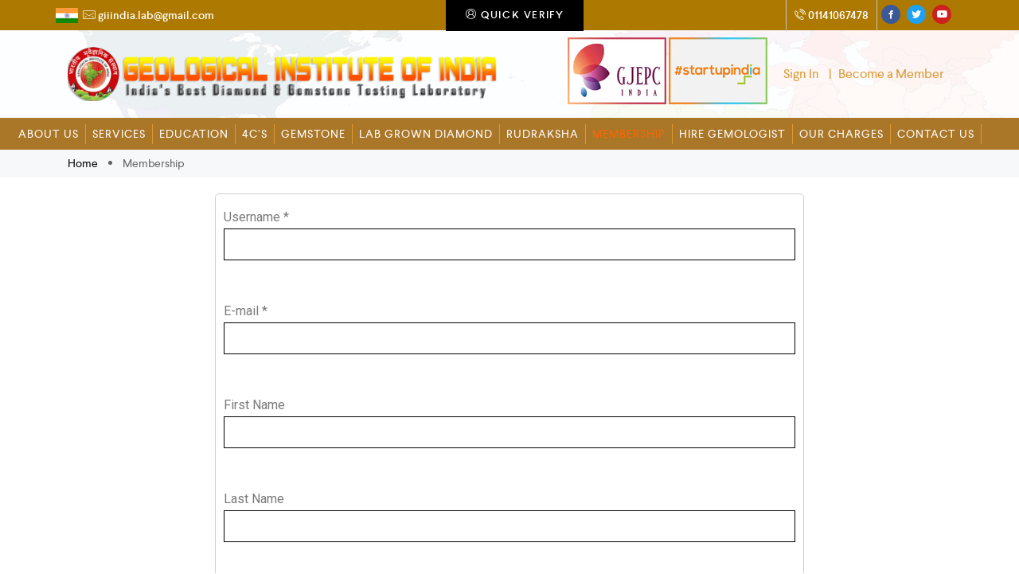

--- FILE ---
content_type: text/html; charset=UTF-8
request_url: https://giiindia.com/membership/
body_size: 42006
content:
<!DOCTYPE html>
<html lang="en-GB">
    <head>
        <meta charset="UTF-8">
        <meta name="viewport" content="width=device-width, initial-scale=1">
        <link rel="profile" href="https://gmpg.org/xfn/11"/>
        <title>Membership &#8211; Geological Institute of India</title>
<link rel='dns-prefetch' href='//s.w.org' />
<link rel="alternate" type="application/rss+xml" title="Geological Institute of India &raquo; Feed" href="https://giiindia.com/feed/" />
<link rel="alternate" type="application/rss+xml" title="Geological Institute of India &raquo; Comments Feed" href="https://giiindia.com/comments/feed/" />
		<script type="text/javascript">
			window._wpemojiSettings = {"baseUrl":"https:\/\/s.w.org\/images\/core\/emoji\/12.0.0-1\/72x72\/","ext":".png","svgUrl":"https:\/\/s.w.org\/images\/core\/emoji\/12.0.0-1\/svg\/","svgExt":".svg","source":{"concatemoji":"https:\/\/giiindia.com\/wp-includes\/js\/wp-emoji-release.min.js?ver=5.4.7"}};
			/*! This file is auto-generated */
			!function(e,a,t){var n,r,o,i=a.createElement("canvas"),p=i.getContext&&i.getContext("2d");function s(e,t){var a=String.fromCharCode;p.clearRect(0,0,i.width,i.height),p.fillText(a.apply(this,e),0,0);e=i.toDataURL();return p.clearRect(0,0,i.width,i.height),p.fillText(a.apply(this,t),0,0),e===i.toDataURL()}function c(e){var t=a.createElement("script");t.src=e,t.defer=t.type="text/javascript",a.getElementsByTagName("head")[0].appendChild(t)}for(o=Array("flag","emoji"),t.supports={everything:!0,everythingExceptFlag:!0},r=0;r<o.length;r++)t.supports[o[r]]=function(e){if(!p||!p.fillText)return!1;switch(p.textBaseline="top",p.font="600 32px Arial",e){case"flag":return s([127987,65039,8205,9895,65039],[127987,65039,8203,9895,65039])?!1:!s([55356,56826,55356,56819],[55356,56826,8203,55356,56819])&&!s([55356,57332,56128,56423,56128,56418,56128,56421,56128,56430,56128,56423,56128,56447],[55356,57332,8203,56128,56423,8203,56128,56418,8203,56128,56421,8203,56128,56430,8203,56128,56423,8203,56128,56447]);case"emoji":return!s([55357,56424,55356,57342,8205,55358,56605,8205,55357,56424,55356,57340],[55357,56424,55356,57342,8203,55358,56605,8203,55357,56424,55356,57340])}return!1}(o[r]),t.supports.everything=t.supports.everything&&t.supports[o[r]],"flag"!==o[r]&&(t.supports.everythingExceptFlag=t.supports.everythingExceptFlag&&t.supports[o[r]]);t.supports.everythingExceptFlag=t.supports.everythingExceptFlag&&!t.supports.flag,t.DOMReady=!1,t.readyCallback=function(){t.DOMReady=!0},t.supports.everything||(n=function(){t.readyCallback()},a.addEventListener?(a.addEventListener("DOMContentLoaded",n,!1),e.addEventListener("load",n,!1)):(e.attachEvent("onload",n),a.attachEvent("onreadystatechange",function(){"complete"===a.readyState&&t.readyCallback()})),(n=t.source||{}).concatemoji?c(n.concatemoji):n.wpemoji&&n.twemoji&&(c(n.twemoji),c(n.wpemoji)))}(window,document,window._wpemojiSettings);
		</script>
		<style type="text/css">
img.wp-smiley,
img.emoji {
	display: inline !important;
	border: none !important;
	box-shadow: none !important;
	height: 1em !important;
	width: 1em !important;
	margin: 0 .07em !important;
	vertical-align: -0.1em !important;
	background: none !important;
	padding: 0 !important;
}
</style>
	<link rel='stylesheet' id='litespeed-cache-dummy-css'  href='https://giiindia.com/wp-content/plugins/litespeed-cache/assets/css/litespeed-dummy.css?ver=5.4.7' type='text/css' media='all' />
<link rel='stylesheet' id='codepeople-search-in-place-style-css'  href='https://giiindia.com/wp-content/plugins/search-in-place/css/codepeople_shearch_in_place.css?ver=1.0.61' type='text/css' media='all' />
<link rel='stylesheet' id='wp-block-library-css'  href='https://giiindia.com/wp-includes/css/dist/block-library/style.min.css?ver=5.4.7' type='text/css' media='all' />
<link rel='stylesheet' id='pms-style-front-end-css'  href='https://giiindia.com/wp-content/plugins/paid-member-subscriptions/assets/css/style-front-end.css?ver=2.1.4' type='text/css' media='all' />
<link rel='stylesheet' id='elementor-icons-css'  href='https://giiindia.com/wp-content/plugins/elementor/assets/lib/eicons/css/elementor-icons.min.css?ver=5.5.0' type='text/css' media='all' />
<link rel='stylesheet' id='elementor-animations-css'  href='https://giiindia.com/wp-content/plugins/elementor/assets/lib/animations/animations.min.css?ver=2.8.2' type='text/css' media='all' />
<link rel='stylesheet' id='elementor-frontend-css'  href='https://giiindia.com/wp-content/plugins/elementor/assets/css/frontend.min.css?ver=2.8.2' type='text/css' media='all' />
<link rel='stylesheet' id='cleverfont-css'  href='//giiindia.com/wp-content/plugins/clever-mega-menu-for-elementor-pro/assets/vendor/cleverfont/style.min.css?ver=1.9' type='text/css' media='all' />
<link rel='stylesheet' id='cafe-style-css'  href='//giiindia.com/wp-content/plugins/cafe-lite/assets/css/frontend.min.css?ver=2.0.6' type='text/css' media='all' />
<link rel='stylesheet' id='elementor-pro-css'  href='https://giiindia.com/wp-content/plugins/elementor-pro/assets/css/frontend.min.css?ver=2.8.2' type='text/css' media='all' />
<link rel='stylesheet' id='elementor-global-css'  href='https://giiindia.com/wp-content/uploads/elementor/css/global.css?ver=1622788614' type='text/css' media='all' />
<link rel='stylesheet' id='elementor-post-6714-css'  href='https://giiindia.com/wp-content/uploads/elementor/css/post-6714.css?ver=1622788922' type='text/css' media='all' />
<link rel='stylesheet' id='clever-font-css'  href='//giiindia.com/wp-content/themes/cerato/assets/vendor/cleverfont/style.min.css?ver=1.2.6' type='text/css' media='all' />
<link rel='stylesheet' id='zoo-theme-builder-elements-css'  href='//giiindia.com/wp-content/themes/cerato/core/assets/css/elements.min.css?ver=1.2.6' type='text/css' media='all' />
<link rel='stylesheet' id='bootstrap-css'  href='//giiindia.com/wp-content/themes/cerato/assets/vendor/bootstrap/bootstrap-grid.min.css?ver=5.4.7' type='text/css' media='all' />
<link rel='stylesheet' id='zoo-styles-css'  href='//giiindia.com/wp-content/themes/cerato/assets/css/zoo-styles.css?ver=5.4.7' type='text/css' media='all' />
<style id='zoo-styles-inline-css' type='text/css'>
.builder-block-nav-icon{text-align:left}#site-header .element-primary-menu li:not(.is-mega-menu)>ul{max-width:312px}#site-header .element-primary-menu li.menu-item li.menu-item>a,#site-header .element-primary-menu .mega-menu-content a,#site-header .element-primary-menu ul.cmm4e li li,#site-header .element-primary-menu ul.cmm4e li li a{font-style:normal;line-height:5px}.builder-block-primary-menu{text-align:left}#site-footer .footer-top .widget-title,#site-footer .footer-top h1,#site-footer .footer-top h2,#site-footer .footer-top h3,#site-footer .footer-top h4{color:#ffffff}.btn,input[type="submit"],.button,button{color:#ffffff}.btn,input[type="submit"],.button,button{background-color:#000000}.btn:hover,input[type="submit"]:hover,.button:hover,button:hover{color:#ffffff}.btn:hover,input[type="submit"]:hover,.button:hover,button:hover{background-color:#fc6702}bodybody #site-main-content-demo-store body #site-main-content-store-notice{font-size:16px}.builder-block-nav-icon{text-align:left}#site-header .element-primary-menu li:not(.is-mega-menu)>ul{max-width:312px}#site-header .element-primary-menu li.menu-item li.menu-item>a,#site-header .element-primary-menu .mega-menu-content a,#site-header .element-primary-menu ul.cmm4e li li,#site-header .element-primary-menu ul.cmm4e li li a{font-style:normal;line-height:5px}.builder-block-primary-menu{text-align:left}#site-footer .footer-top .widget-title,#site-footer .footer-top h1,#site-footer .footer-top h2,#site-footer .footer-top h3,#site-footer .footer-top h4{color:#ffffff}.btn,input[type="submit"],.button,button{color:#ffffff}.btn,input[type="submit"],.button,button{background-color:#000000}.btn:hover,input[type="submit"]:hover,.button:hover,button:hover{color:#ffffff}.btn:hover,input[type="submit"]:hover,.button:hover,button:hover{background-color:#fc6702}bodybody #site-main-content-demo-store body #site-main-content-store-notice{font-size:16px}.site-header .is-sticky.header-bottom.sticker,.is-sticky.header-row.header-bottom .wrap-builder-items>.row{max-height:46px;height:46px;min-height:auto}#site-header .is-sticky.header-row.sticker a{color:#ffffff;text-decoration-color:#ffffff}#site-header .is-sticky.header-row.sticker a:hover,#site-header .is-sticky.header-row .nav-menu>.current-menu-item>a,#site-header .is-sticky.header-row .nav-menu>li>a:hover,#site-header .is-sticky.header-row .nav-menu>li:hover>a,#site-header .is-sticky.header-row .nav-menu>li.current_page_parent>a{color:#eeee22;text-decoration-color:#eeee22}#site-header .is-sticky.header-row.sticker{background-color:#aa7627;background-repeat:repeat;box-shadow:0px 0px 8px 0px rgba(0,0,0,0.39);}.site-header .header-top .wrap-builder-items>.row{height:38px}.site-header .header-top{font-size:14px}.site-header .header-top{color:#000000;text-decoration-color:#000000;background-color:#ad7900;background-repeat:repeat}.site-header .header-top a,.site-header .header-top .nav-menu>li>a{color:#1e73be;text-decoration-color:#1e73be}.site-header .header-top a:hover,.site-header .header-top .nav-menu>.current-menu-item>a,.site-header .header-top .nav-menu>li:hover>a,.site-header .header-top ul.nav-menu>li.active>a{color:#fc6702;text-decoration-color:#fc6702}.site-header .header-main .wrap-builder-items>.row{height:110px}.site-header .header-main{background-image:url("https://giiindia.com/wp-content/uploads/2020/06/gcyjykj.png");;background-repeat:repeat}.site-header .header-main.contained .wrap-builder-items,.site-header .header-main:not(.contained){border-style:solid;border-color:#eaecee}.site-header .header-bottom .wrap-builder-items>.row{height:40px}.site-header .header-bottom{color:#ffffff;text-decoration-color:#ffffff;background-color:#aa7627;background-repeat:repeat}.site-header .header-bottom a,.site-header .header-bottom .nav-menu>li>a{color:#ffffff;text-decoration-color:#ffffff}.site-header .header-bottom a:hover,.site-header .header-bottom .nav-menu>.current-menu-item>a,.site-header .header-bottom .nav-menu>li:hover>a,.site-header .header-bottom ul.nav-menu>li.active>a{color:#eeee22;text-decoration-color:#eeee22}.element-html2{color:#000000;text-decoration-color:#000000}.element-html2 a:hover{color:#fc6702;text-decoration-color:#fc6702}.header-row .element-html2,.builder-item.row-item-group .element-item.element-html2,.header-off-canvas-sidebar .element-html2{border-right-width:1px;border-left-width:1px}.header-row .element-html2,.builder-item.row-item-group .element-item.element-html2,.header-off-canvas-sidebar .element-html2{border-style:solid}.header-row .element-html2,.builder-item.row-item-group .element-item.element-html2,.header-off-canvas-sidebar .element-html2{border-color:#c4c4c4}.header-row .element-html2,.builder-item.row-item-group .element-item.element-html2,.header-off-canvas-sidebar .element-html2{padding-top:7px;padding-right:10px;padding-bottom:7px;padding-left:10px}.element-html3 a:hover{color:#fc6702;text-decoration-color:#fc6702}.header-row .element-html3,.builder-item.row-item-group .element-item.element-html3,.header-off-canvas-sidebar .element-html3{border-right-width:1px}.header-row .element-html3,.builder-item.row-item-group .element-item.element-html3,.header-off-canvas-sidebar .element-html3{border-style:solid}.header-row .element-html3,.builder-item.row-item-group .element-item.element-html3,.header-off-canvas-sidebar .element-html3{border-color:#5d5d5d}.header-row .element-html3,.builder-item.row-item-group .element-item.element-html3,.header-off-canvas-sidebar .element-html3{padding-top:7px;padding-right:10px;padding-bottom:7px;padding-left:10px}.header-row .element-html4,.builder-item.row-item-group .element-item.element-html4,.header-off-canvas-sidebar .element-html4{border-style:none}.header-row .element-html4,.builder-item.row-item-group .element-item.element-html4,.header-off-canvas-sidebar .element-html4{border-color:#5d5d5d}.header-row .element-html4,.builder-item.row-item-group .element-item.element-html4,.header-off-canvas-sidebar .element-html4{padding-top:7px;padding-right:10px;padding-bottom:7px;padding-left:10px}.element-html5{color:#dd9933;text-decoration-color:#dd9933}.element-html5 a:hover{color:#fc6702;text-decoration-color:#fc6702}.header-row .element-html5,.builder-item.row-item-group .element-item.element-html5,.header-off-canvas-sidebar .element-html5{border-style:solid}.header-row .element-html5,.builder-item.row-item-group .element-item.element-html5,.header-off-canvas-sidebar .element-html5{border-color:#5d5d5d}.header-row .element-html5,.builder-item.row-item-group .element-item.element-html5,.header-off-canvas-sidebar .element-html5{padding-top:1px;padding-right:10px;padding-bottom:1px;padding-left:10px}.builder-block-html5{text-align:right}.element-header-account.custom-color-style .account-element-link,.element-header-account.custom-color-style.button-style .account-element-link{background-repeat:repeat}.element-header-account.custom-color-style .account-element-link:hover,.element-header-account.custom-color-style.button-style .account-element-link:hover{color:#fc6702;text-decoration-color:#fc6702}.element-header-account.custom-color-style .wrap-dashboard-form a:hover,.element-header-account.custom-color-style.button-style .account-element-link:hover{color:#fc6702;text-decoration-color:#fc6702}.header-row .element-header-account,.builder-item.row-item-group .element-item.element-header-account,.header-off-canvas-sidebar .element-header-account{padding-left:10px}.builder-block-header-account{text-align:right}.site-header .header-search-box .btn-lb-search>i,.site-header .header-search-box .header-search-form .button.search-submit>i{line-height:24px;font-size:24px;width:24px;height:24px}.site-header .header-search-box .btn-lb-search{margin-left:0px}.site-header .header-search-box .btn-lb-search{color:#000000;text-decoration-color:#000000}.site-header .header-search-box .btn-lb-search:hover{color:#fc6702;text-decoration-color:#fc6702}.header-row .element-search-box,.builder-item.row-item-group .element-item.element-search-box,.header-off-canvas-sidebar .element-search-box{padding-right:5px;padding-left:5px}.builder-block-search-box{text-align:left}.site-header .element-top-menu>ul.nav-menu>li>a{color:#1e73be;text-decoration-color:#1e73be}.site-header .element-top-menu>ul.nav-menu>li{background-color:#ffffff}.site-header .element-top-menu>ul.nav-menu li.menu-item li.menu-item>a,.site-header .element-top-menu>ul.nav-menu .mega-menu-content a{color:#dd3333;text-decoration-color:#dd3333}.site-header .element-top-menu>ul.nav-menu ul.dropdown-submenu,.site-header .element-top-menu>ul.nav-menu>li.is-mega-menu>.mega-menu-content{background-color:#ffffff}#site-header .element-primary-menu>ul.nav-menu>li>a,#site-header .element-primary-menu>ul.nav-menu>li>span,#site-header .element-primary-menu ul.cmm4e>li>a,#site-header .element-primary-menu ul.cmm4e>li>span{color:#ffffff;text-decoration-color:#ffffff}#site-header .element-primary-menu>ul.nav-menu>li>a,#site-header .element-primary-menu ul.cmm4e>li{padding-right:8px;padding-left:8px;border-style:solid;border-right-width:1px;border-color:#dd9933}#site-header .element-primary-menu>ul.nav-menu>li:hover>a,#site-header .element-primary-menu>ul.nav-menu>li>a:hover,#site-header .element-primary-menu>ul.nav-menu>li>a:focus,#site-header .element-primary-menu>ul.nav-menu>li.current-menu-item>a,#site-header .element-primary-menu>ul.nav-menu>li.current-menu-ancestor>a,#site-header .element-primary-menu>ul.nav-menu>li.current-menu-parent>a,#site-header .element-primary-menu ul.cmm4e>li.cmm4e-current-menu-item>a,#site-header .element-primary-menu ul.cmm4e>li.cmm4e-current-menu-item>span,#site-header .element-primary-menu ul.cmm4e>li:hover>a,#site-header .element-primary-menu ul.cmm4e>li:hover>span{color:#fc6702;text-decoration-color:#fc6702}#site-header .element-primary-menu li.menu-item li.menu-item>a,#site-header .element-primary-menu .mega-menu-content a,#site-header .element-primary-menu ul.cmm4e li li a{color:#ffffff;text-decoration-color:#ffffff}#site-header .element-primary-menu ul.dropdown-submenu,#site-header .element-primary-menu>li.is-mega-menu>.mega-menu-content,#site-header .element-primary-menu ul.cmm4e li li{background-color:#cc7d2e}#site-header .element-primary-menu li.menu-item li.menu-item:hover>a,#site-header .element-primary-menu li.menu-item li.menu-item>a:focus,#site-header .element-primary-menu li.menu-item li.menu-item.current-menu-item>a,#site-header .element-primary-menu li.menu-item li.menu-item.current-menu-ancestor>a,#site-header .element-primary-menu li.menu-item li.menu-item.current-menu-parent>a,#site-header .element-primary-menu .mega-menu-content a:hover,#site-header .element-primary-menu ul.cmm4e li li a:hover{color:#eeee22;text-decoration-color:#eeee22}.builder-item .element-button.button{color:#ffffff;text-decoration-color:#ffffff}.builder-item .element-button.button:hover{color:#eeee22;text-decoration-color:#eeee22;background-color:#000000}.header-row .element-social-icons,.builder-item.row-item-group .element-item.element-social-icons,.header-off-canvas-sidebar .element-social-icons{margin-left:5px}#site-header{background-repeat:repeat}#site-footer .footer-top .wrap-builder-items,#site-footer .footer-top.full-width-contained,#site-footer .footer-top.container-fluid{color:#ffffff;text-decoration-color:#ffffff;padding-top:25px;padding-right:0px;padding-bottom:25px;padding-left:0px;background-color:#fc6702;background-repeat:repeat}#site-footer .footer-top a,#site-footer .footer-top.footer-row .widget_nav_menu li a,#site-footer .footer-top ul li a i{color:#ffffff;text-decoration-color:#ffffff}#site-footer .footer-top a:hover,#site-footer .footer-top.footer-row .widget_nav_menu li a:hover,#site-footer .footer-top ul li a i:hover{color:#000000;text-decoration-color:#000000}#site-footer .footer-main .wrap-builder-items,#site-footer .footer-main.full-width-contained,#site-footer .footer-main.container-fluid{color:#666666;text-decoration-color:#666666;padding-top:60px;padding-bottom:60px;background-repeat:repeat}#site-footer .footer-main a,#site-footer .footer-main.footer-row .widget_nav_menu li a,#site-footer .footer-main ul li a i{color:#666666;text-decoration-color:#666666}#site-footer .footer-main a:hover,#site-footer .footer-main.footer-row .widget_nav_menu li a:hover,#site-footer .footer-main ul li a i:hover{color:#fc6702;text-decoration-color:#fc6702}#site-footer .footer-bottom .wrap-builder-items,#site-footer .footer-bottom.full-width-contained,#site-footer .footer-bottom.container-fluid{color:#aaaaaa;text-decoration-color:#aaaaaa;padding-top:15px;padding-right:0px;padding-bottom:15px;padding-left:0px;background-color:#282828;background-repeat:repeat}#site-footer .footer-bottom a,#site-footer .footer-bottom.footer-row .widget_nav_menu li a,#site-footer .footer-bottom ul li a i{color:#aaaaaa;text-decoration-color:#aaaaaa}#site-footer .footer-bottom a:hover,#site-footer .footer-bottom.footer-row .widget_nav_menu li a:hover,#site-footer .footer-bottom ul li a i:hover{color:#fc6702;text-decoration-color:#fc6702}.footer-copyright{text-align:left}.woocommerce ul.products li.product .zoo-wishlist-button{color:#000000;text-decoration-color:#000000;background-color:#ffffff;background-repeat:repeat}.woocommerce ul.products li.product .zoo-wishlist-button:hover,.woocommerce ul.products li.product .zoo-wishlist-button.browse-wishlist{color:#ffffff;text-decoration-color:#ffffff;background-color:#fc6702}.woocommerce ul.products li.product .zoo-compare-button{color:#000000;text-decoration-color:#000000;background-color:#ffffff;background-repeat:repeat}.woocommerce ul.products li.product .zoo-compare-button:hover,.woocommerce ul.products li.product .zoo-compare-button.browse-products-compare{color:#ffffff;text-decoration-color:#ffffff;background-color:#fc6702}bodybody #site-main-content-demo-store body #site-main-content-store-notice{color:#333333;text-decoration-color:#333333;padding-top:6px;padding-bottom:6px}bodybody #site-main-content-demo-store body #site-main-content-store-notice a{color:#333333;text-decoration-color:#333333}bodybody #site-main-content-demo-store body #site-main-content-store-notice a:hover{color:#fc6702;text-decoration-color:#fc6702}#site-main-content li.product a.add_to_cart_button,#site-main-content li.product a.product_type_simple{color:#000000;text-decoration-color:#000000;background-color:#ffffff;background-repeat:repeat}#site-main-content li.product a.add_to_cart_button:hover,#site-main-content li.product a.added,#site-main-content li.product a.added_to_cart,#site-main-content li.product a.product_type_simple:hover{color:#ffffff;text-decoration-color:#ffffff;background-color:#fc6702}#site-main-content li.product .btn-quick-view{background-repeat:repeat}#site-main-content li.product .btn-quick-view:hover{color:#ffffff;text-decoration-color:#ffffff;background-color:#fc6702}li.product .onsale{color:#000000;text-decoration-color:#000000;background-color:#ffffff;background-repeat:repeat}li.product .zoo-new-label{background-repeat:repeat}ul.products li.product .out-stock-label{background-repeat:repeat}ul.products li.product .low-stock-label{background-repeat:repeat}body #zoo-quickview-lb div.product form.cart .button.single_add_to_cart_button,body #site-main-content div.product form.cart .button.single_add_to_cart_button:not(.zoo-buy-now),.zoo-sticky-add-to-cart .button.button-sticky-add-to-cart,body #site-main-content .zoo-wrap-popup-content a.add_to_cart_button,.zoo-popup-panel a.add_to_cart_button,.zoo-popup-panel .ajax_add_to_cart{background-repeat:repeat}body #zoo-quickview-lb div.product form.cart .button.single_add_to_cart_button:hover,body #site-main-content div.product form.cart .button.single_add_to_cart_button:not(.zoo-buy-now):hover,.zoo-sticky-add-to-cart .button-sticky-add-to-cart.added_to_cart,.zoo-sticky-add-to-cart .button.button-sticky-add-to-cart:hover,body #site-main-content .zoo-wrap-popup-content a.add_to_cart_button:hover,.zoo-popup-panel a.add_to_cart_button:hover,.zoo-popup-panel .ajax_add_to_cart:hover{color:#ffffff;text-decoration-color:#ffffff;background-color:#fc6702}body #site-main-content div.product form.cart .button.single_add_to_cart_button.zoo-buy-now{background-repeat:repeat}body #site-main-content div.product form.cart .button.single_add_to_cart_button.zoo-buy-now:hover{color:#ffffff;text-decoration-color:#ffffff}body div.product form.cart .button{color:#ffffff;text-decoration-color:#ffffff;background-color:rgba(252,103,2,0.51);background-repeat:repeat}body div.product form.cart .button :hover{color:#ffffff;text-decoration-color:#ffffff;background-color:#fc6702}.wrap-single-product-content .product .summary .onsale,body #zoo-quickview-lb .product .summary .onsale{background-repeat:repeat}.wrap-single-product-content .product .summary .zoo-new-label,body #zoo-quickview-lb .product .summary .zoo-new-label{background-repeat:repeat}body #site-main-content .wrap-single-product-content .product .summary .out-of-stock,body #zoo-quickview-lb .product .summary .out-of-stock{background-repeat:repeat}body #site-main-content .wrap-single-product-content .product .summary .in-stock,body #site-main-content .wrap-single-product-content .product .summary .available-on-backorder,body #zoo-quickview-lb .product .summary .in-stock,body #zoo-quickview-lb .product .summary .available-on-backorder{background-repeat:repeat}.woocommerce-mini-cart__buttons .button.wc-forward:not(.checkout){background-repeat:repeat}.woocommerce-mini-cart__buttons .button.wc-forward.checkout{background-repeat:repeat}body #site-main-content #respond input#submit.alt,body #site-main-content a.button.alt,body #site-main-content button.button.alt,body #site-main-content input.button.alt{background-repeat:repeat}body #site-main-content #respond input#submit,body #site-main-content a.button,body #site-main-content button.button,body #site-main-content input.button{background-repeat:repeat}.site-header .is-sticky.header-bottom.sticker,.is-sticky.header-row.header-bottom .wrap-builder-items>.row{max-height:46px;height:46px;min-height:auto}#site-header .is-sticky.header-row.sticker a{color:#ffffff;text-decoration-color:#ffffff}#site-header .is-sticky.header-row.sticker a:hover,#site-header .is-sticky.header-row .nav-menu>.current-menu-item>a,#site-header .is-sticky.header-row .nav-menu>li>a:hover,#site-header .is-sticky.header-row .nav-menu>li:hover>a,#site-header .is-sticky.header-row .nav-menu>li.current_page_parent>a{color:#eeee22;text-decoration-color:#eeee22}#site-header .is-sticky.header-row.sticker{background-color:#aa7627;background-repeat:repeat;box-shadow:0px 0px 8px 0px rgba(0,0,0,0.39);}.site-header .header-top .wrap-builder-items>.row{height:38px}.site-header .header-top{font-size:14px}.site-header .header-top{color:#000000;text-decoration-color:#000000;background-color:#ad7900;background-repeat:repeat}.site-header .header-top a,.site-header .header-top .nav-menu>li>a{color:#1e73be;text-decoration-color:#1e73be}.site-header .header-top a:hover,.site-header .header-top .nav-menu>.current-menu-item>a,.site-header .header-top .nav-menu>li:hover>a,.site-header .header-top ul.nav-menu>li.active>a{color:#fc6702;text-decoration-color:#fc6702}.site-header .header-main .wrap-builder-items>.row{height:110px}.site-header .header-main{background-image:url("https://giiindia.com/wp-content/uploads/2020/06/gcyjykj.png");;background-repeat:repeat}.site-header .header-main.contained .wrap-builder-items,.site-header .header-main:not(.contained){border-style:solid;border-color:#eaecee}.site-header .header-bottom .wrap-builder-items>.row{height:40px}.site-header .header-bottom{color:#ffffff;text-decoration-color:#ffffff;background-color:#aa7627;background-repeat:repeat}.site-header .header-bottom a,.site-header .header-bottom .nav-menu>li>a{color:#ffffff;text-decoration-color:#ffffff}.site-header .header-bottom a:hover,.site-header .header-bottom .nav-menu>.current-menu-item>a,.site-header .header-bottom .nav-menu>li:hover>a,.site-header .header-bottom ul.nav-menu>li.active>a{color:#eeee22;text-decoration-color:#eeee22}.element-html2{color:#000000;text-decoration-color:#000000}.element-html2 a:hover{color:#fc6702;text-decoration-color:#fc6702}.header-row .element-html2,.builder-item.row-item-group .element-item.element-html2,.header-off-canvas-sidebar .element-html2{border-right-width:1px;border-left-width:1px}.header-row .element-html2,.builder-item.row-item-group .element-item.element-html2,.header-off-canvas-sidebar .element-html2{border-style:solid}.header-row .element-html2,.builder-item.row-item-group .element-item.element-html2,.header-off-canvas-sidebar .element-html2{border-color:#c4c4c4}.header-row .element-html2,.builder-item.row-item-group .element-item.element-html2,.header-off-canvas-sidebar .element-html2{padding-top:7px;padding-right:10px;padding-bottom:7px;padding-left:10px}.element-html3 a:hover{color:#fc6702;text-decoration-color:#fc6702}.header-row .element-html3,.builder-item.row-item-group .element-item.element-html3,.header-off-canvas-sidebar .element-html3{border-right-width:1px}.header-row .element-html3,.builder-item.row-item-group .element-item.element-html3,.header-off-canvas-sidebar .element-html3{border-style:solid}.header-row .element-html3,.builder-item.row-item-group .element-item.element-html3,.header-off-canvas-sidebar .element-html3{border-color:#5d5d5d}.header-row .element-html3,.builder-item.row-item-group .element-item.element-html3,.header-off-canvas-sidebar .element-html3{padding-top:7px;padding-right:10px;padding-bottom:7px;padding-left:10px}.header-row .element-html4,.builder-item.row-item-group .element-item.element-html4,.header-off-canvas-sidebar .element-html4{border-style:none}.header-row .element-html4,.builder-item.row-item-group .element-item.element-html4,.header-off-canvas-sidebar .element-html4{border-color:#5d5d5d}.header-row .element-html4,.builder-item.row-item-group .element-item.element-html4,.header-off-canvas-sidebar .element-html4{padding-top:7px;padding-right:10px;padding-bottom:7px;padding-left:10px}.element-html5{color:#dd9933;text-decoration-color:#dd9933}.element-html5 a:hover{color:#fc6702;text-decoration-color:#fc6702}.header-row .element-html5,.builder-item.row-item-group .element-item.element-html5,.header-off-canvas-sidebar .element-html5{border-style:solid}.header-row .element-html5,.builder-item.row-item-group .element-item.element-html5,.header-off-canvas-sidebar .element-html5{border-color:#5d5d5d}.header-row .element-html5,.builder-item.row-item-group .element-item.element-html5,.header-off-canvas-sidebar .element-html5{padding-top:1px;padding-right:10px;padding-bottom:1px;padding-left:10px}.builder-block-html5{text-align:right}.element-header-account.custom-color-style .account-element-link,.element-header-account.custom-color-style.button-style .account-element-link{background-repeat:repeat}.element-header-account.custom-color-style .account-element-link:hover,.element-header-account.custom-color-style.button-style .account-element-link:hover{color:#fc6702;text-decoration-color:#fc6702}.element-header-account.custom-color-style .wrap-dashboard-form a:hover,.element-header-account.custom-color-style.button-style .account-element-link:hover{color:#fc6702;text-decoration-color:#fc6702}.header-row .element-header-account,.builder-item.row-item-group .element-item.element-header-account,.header-off-canvas-sidebar .element-header-account{padding-left:10px}.builder-block-header-account{text-align:right}.site-header .header-search-box .btn-lb-search>i,.site-header .header-search-box .header-search-form .button.search-submit>i{line-height:24px;font-size:24px;width:24px;height:24px}.site-header .header-search-box .btn-lb-search{margin-left:0px}.site-header .header-search-box .btn-lb-search{color:#000000;text-decoration-color:#000000}.site-header .header-search-box .btn-lb-search:hover{color:#fc6702;text-decoration-color:#fc6702}.header-row .element-search-box,.builder-item.row-item-group .element-item.element-search-box,.header-off-canvas-sidebar .element-search-box{padding-right:5px;padding-left:5px}.builder-block-search-box{text-align:left}.site-header .element-top-menu>ul.nav-menu>li>a{color:#1e73be;text-decoration-color:#1e73be}.site-header .element-top-menu>ul.nav-menu>li{background-color:#ffffff}.site-header .element-top-menu>ul.nav-menu li.menu-item li.menu-item>a,.site-header .element-top-menu>ul.nav-menu .mega-menu-content a{color:#dd3333;text-decoration-color:#dd3333}.site-header .element-top-menu>ul.nav-menu ul.dropdown-submenu,.site-header .element-top-menu>ul.nav-menu>li.is-mega-menu>.mega-menu-content{background-color:#ffffff}#site-header .element-primary-menu>ul.nav-menu>li>a,#site-header .element-primary-menu>ul.nav-menu>li>span,#site-header .element-primary-menu ul.cmm4e>li>a,#site-header .element-primary-menu ul.cmm4e>li>span{color:#ffffff;text-decoration-color:#ffffff}#site-header .element-primary-menu>ul.nav-menu>li>a,#site-header .element-primary-menu ul.cmm4e>li{padding-right:8px;padding-left:8px;border-style:solid;border-right-width:1px;border-color:#dd9933}#site-header .element-primary-menu>ul.nav-menu>li:hover>a,#site-header .element-primary-menu>ul.nav-menu>li>a:hover,#site-header .element-primary-menu>ul.nav-menu>li>a:focus,#site-header .element-primary-menu>ul.nav-menu>li.current-menu-item>a,#site-header .element-primary-menu>ul.nav-menu>li.current-menu-ancestor>a,#site-header .element-primary-menu>ul.nav-menu>li.current-menu-parent>a,#site-header .element-primary-menu ul.cmm4e>li.cmm4e-current-menu-item>a,#site-header .element-primary-menu ul.cmm4e>li.cmm4e-current-menu-item>span,#site-header .element-primary-menu ul.cmm4e>li:hover>a,#site-header .element-primary-menu ul.cmm4e>li:hover>span{color:#fc6702;text-decoration-color:#fc6702}#site-header .element-primary-menu li.menu-item li.menu-item>a,#site-header .element-primary-menu .mega-menu-content a,#site-header .element-primary-menu ul.cmm4e li li a{color:#ffffff;text-decoration-color:#ffffff}#site-header .element-primary-menu ul.dropdown-submenu,#site-header .element-primary-menu>li.is-mega-menu>.mega-menu-content,#site-header .element-primary-menu ul.cmm4e li li{background-color:#cc7d2e}#site-header .element-primary-menu li.menu-item li.menu-item:hover>a,#site-header .element-primary-menu li.menu-item li.menu-item>a:focus,#site-header .element-primary-menu li.menu-item li.menu-item.current-menu-item>a,#site-header .element-primary-menu li.menu-item li.menu-item.current-menu-ancestor>a,#site-header .element-primary-menu li.menu-item li.menu-item.current-menu-parent>a,#site-header .element-primary-menu .mega-menu-content a:hover,#site-header .element-primary-menu ul.cmm4e li li a:hover{color:#eeee22;text-decoration-color:#eeee22}.builder-item .element-button.button{color:#ffffff;text-decoration-color:#ffffff}.builder-item .element-button.button:hover{color:#eeee22;text-decoration-color:#eeee22;background-color:#000000}.header-row .element-social-icons,.builder-item.row-item-group .element-item.element-social-icons,.header-off-canvas-sidebar .element-social-icons{margin-left:5px}#site-header{background-repeat:repeat}#site-footer .footer-top .wrap-builder-items,#site-footer .footer-top.full-width-contained,#site-footer .footer-top.container-fluid{color:#ffffff;text-decoration-color:#ffffff;padding-top:25px;padding-right:0px;padding-bottom:25px;padding-left:0px;background-color:#fc6702;background-repeat:repeat}#site-footer .footer-top a,#site-footer .footer-top.footer-row .widget_nav_menu li a,#site-footer .footer-top ul li a i{color:#ffffff;text-decoration-color:#ffffff}#site-footer .footer-top a:hover,#site-footer .footer-top.footer-row .widget_nav_menu li a:hover,#site-footer .footer-top ul li a i:hover{color:#000000;text-decoration-color:#000000}#site-footer .footer-main .wrap-builder-items,#site-footer .footer-main.full-width-contained,#site-footer .footer-main.container-fluid{color:#666666;text-decoration-color:#666666;padding-top:60px;padding-bottom:60px;background-repeat:repeat}#site-footer .footer-main a,#site-footer .footer-main.footer-row .widget_nav_menu li a,#site-footer .footer-main ul li a i{color:#666666;text-decoration-color:#666666}#site-footer .footer-main a:hover,#site-footer .footer-main.footer-row .widget_nav_menu li a:hover,#site-footer .footer-main ul li a i:hover{color:#fc6702;text-decoration-color:#fc6702}#site-footer .footer-bottom .wrap-builder-items,#site-footer .footer-bottom.full-width-contained,#site-footer .footer-bottom.container-fluid{color:#aaaaaa;text-decoration-color:#aaaaaa;padding-top:15px;padding-right:0px;padding-bottom:15px;padding-left:0px;background-color:#282828;background-repeat:repeat}#site-footer .footer-bottom a,#site-footer .footer-bottom.footer-row .widget_nav_menu li a,#site-footer .footer-bottom ul li a i{color:#aaaaaa;text-decoration-color:#aaaaaa}#site-footer .footer-bottom a:hover,#site-footer .footer-bottom.footer-row .widget_nav_menu li a:hover,#site-footer .footer-bottom ul li a i:hover{color:#fc6702;text-decoration-color:#fc6702}.footer-copyright{text-align:left}.woocommerce ul.products li.product .zoo-wishlist-button{color:#000000;text-decoration-color:#000000;background-color:#ffffff;background-repeat:repeat}.woocommerce ul.products li.product .zoo-wishlist-button:hover,.woocommerce ul.products li.product .zoo-wishlist-button.browse-wishlist{color:#ffffff;text-decoration-color:#ffffff;background-color:#fc6702}.woocommerce ul.products li.product .zoo-compare-button{color:#000000;text-decoration-color:#000000;background-color:#ffffff;background-repeat:repeat}.woocommerce ul.products li.product .zoo-compare-button:hover,.woocommerce ul.products li.product .zoo-compare-button.browse-products-compare{color:#ffffff;text-decoration-color:#ffffff;background-color:#fc6702}bodybody #site-main-content-demo-store body #site-main-content-store-notice{color:#333333;text-decoration-color:#333333;padding-top:6px;padding-bottom:6px}bodybody #site-main-content-demo-store body #site-main-content-store-notice a{color:#333333;text-decoration-color:#333333}bodybody #site-main-content-demo-store body #site-main-content-store-notice a:hover{color:#fc6702;text-decoration-color:#fc6702}#site-main-content li.product a.add_to_cart_button,#site-main-content li.product a.product_type_simple{color:#000000;text-decoration-color:#000000;background-color:#ffffff;background-repeat:repeat}#site-main-content li.product a.add_to_cart_button:hover,#site-main-content li.product a.added,#site-main-content li.product a.added_to_cart,#site-main-content li.product a.product_type_simple:hover{color:#ffffff;text-decoration-color:#ffffff;background-color:#fc6702}#site-main-content li.product .btn-quick-view{background-repeat:repeat}#site-main-content li.product .btn-quick-view:hover{color:#ffffff;text-decoration-color:#ffffff;background-color:#fc6702}li.product .onsale{color:#000000;text-decoration-color:#000000;background-color:#ffffff;background-repeat:repeat}li.product .zoo-new-label{background-repeat:repeat}ul.products li.product .out-stock-label{background-repeat:repeat}ul.products li.product .low-stock-label{background-repeat:repeat}body #zoo-quickview-lb div.product form.cart .button.single_add_to_cart_button,body #site-main-content div.product form.cart .button.single_add_to_cart_button:not(.zoo-buy-now),.zoo-sticky-add-to-cart .button.button-sticky-add-to-cart,body #site-main-content .zoo-wrap-popup-content a.add_to_cart_button,.zoo-popup-panel a.add_to_cart_button,.zoo-popup-panel .ajax_add_to_cart{background-repeat:repeat}body #zoo-quickview-lb div.product form.cart .button.single_add_to_cart_button:hover,body #site-main-content div.product form.cart .button.single_add_to_cart_button:not(.zoo-buy-now):hover,.zoo-sticky-add-to-cart .button-sticky-add-to-cart.added_to_cart,.zoo-sticky-add-to-cart .button.button-sticky-add-to-cart:hover,body #site-main-content .zoo-wrap-popup-content a.add_to_cart_button:hover,.zoo-popup-panel a.add_to_cart_button:hover,.zoo-popup-panel .ajax_add_to_cart:hover{color:#ffffff;text-decoration-color:#ffffff;background-color:#fc6702}body #site-main-content div.product form.cart .button.single_add_to_cart_button.zoo-buy-now{background-repeat:repeat}body #site-main-content div.product form.cart .button.single_add_to_cart_button.zoo-buy-now:hover{color:#ffffff;text-decoration-color:#ffffff}body div.product form.cart .button{color:#ffffff;text-decoration-color:#ffffff;background-color:rgba(252,103,2,0.51);background-repeat:repeat}body div.product form.cart .button :hover{color:#ffffff;text-decoration-color:#ffffff;background-color:#fc6702}.wrap-single-product-content .product .summary .onsale,body #zoo-quickview-lb .product .summary .onsale{background-repeat:repeat}.wrap-single-product-content .product .summary .zoo-new-label,body #zoo-quickview-lb .product .summary .zoo-new-label{background-repeat:repeat}body #site-main-content .wrap-single-product-content .product .summary .out-of-stock,body #zoo-quickview-lb .product .summary .out-of-stock{background-repeat:repeat}body #site-main-content .wrap-single-product-content .product .summary .in-stock,body #site-main-content .wrap-single-product-content .product .summary .available-on-backorder,body #zoo-quickview-lb .product .summary .in-stock,body #zoo-quickview-lb .product .summary .available-on-backorder{background-repeat:repeat}.woocommerce-mini-cart__buttons .button.wc-forward:not(.checkout){background-repeat:repeat}.woocommerce-mini-cart__buttons .button.wc-forward.checkout{background-repeat:repeat}body #site-main-content #respond input#submit.alt,body #site-main-content a.button.alt,body #site-main-content button.button.alt,body #site-main-content input.button.alt{background-repeat:repeat}body #site-main-content #respond input#submit,body #site-main-content a.button,body #site-main-content button.button,body #site-main-content input.button{background-repeat:repeat}@media screen and (max-width:992px){#site-header .is-sticky.header-row.sticker{background-repeat:repeat}.site-header .header-top .wrap-builder-items>.row{height:33px}.site-header .header-top{background-repeat:repeat}.site-header .header-main .wrap-builder-items>.row{height:76px}.site-header .header-main{font-size:0px}.site-header .header-main{background-image:url("https://giiindia.com/wp-content/uploads/2020/01/fdf.jpg");;-webkit-background-size:cover;-moz-background-size:cover;-o-background-size:cover;background-size:cover;background-position:center;background-repeat:no-repeat}.site-header .header-bottom{background-repeat:repeat}.site-branding .wrap-logo .site-logo{max-height:269px}.header-row .element-logo,.builder-item.row-item-group .element-item.element-logo,.header-off-canvas-sidebar .element-logo{margin-top:0px;margin-right:0px;margin-bottom:0px;margin-left:0px}.header-row .element-logo,.builder-item.row-item-group .element-item.element-logo,.header-off-canvas-sidebar .element-logo{padding-top:0px;padding-right:0px;padding-bottom:0px;padding-left:0px}.builder-block-logo{text-align:center}.element-header-account.custom-color-style .account-element-link,.element-header-account.custom-color-style.button-style .account-element-link{background-repeat:repeat}.site-header .header-search-box .btn-lb-search>i,.site-header .header-search-box .header-search-form .button.search-submit>i{line-height:16px;font-size:16px;width:16px;height:16px}.site-header .header-search-box .btn-lb-search{margin-left:0px}.site-header .header-search-box .header-search-form .button.search-submit{color:#000000;text-decoration-color:#000000;background-color:rgba(0,0,0,0)}.header-row .element-button,.builder-item.row-item-group .element-item.element-button,.header-off-canvas-sidebar .element-button{border-top-width:1px;border-right-width:1px;border-bottom-width:1px;border-left-width:1px}.header-row .element-button,.builder-item.row-item-group .element-item.element-button,.header-off-canvas-sidebar .element-button{border-style:solid}.header-row .element-button,.builder-item.row-item-group .element-item.element-button,.header-off-canvas-sidebar .element-button{border-color:#dddddd}.header-row .element-button,.builder-item.row-item-group .element-item.element-button,.header-off-canvas-sidebar .element-button{border-top-left-radius:5px;border-top-right-radius:5px;border-bottom-right-radius:5px;border-bottom-left-radius:5px}#site-header{background-repeat:repeat}#site-footer .footer-top .wrap-builder-items,#site-footer .footer-top.full-width-contained,#site-footer .footer-top.container-fluid{background-repeat:repeat}#site-footer .footer-main .wrap-builder-items,#site-footer .footer-main.full-width-contained,#site-footer .footer-main.container-fluid{background-repeat:repeat}#site-footer .footer-bottom .wrap-builder-items,#site-footer .footer-bottom.full-width-contained,#site-footer .footer-bottom.container-fluid{background-repeat:repeat}.footer-copyright{text-align:left}.woocommerce ul.products li.product .zoo-wishlist-button{background-repeat:repeat}.woocommerce ul.products li.product .zoo-compare-button{background-repeat:repeat}#site-main-content li.product a.add_to_cart_button,#site-main-content li.product a.product_type_simple{background-repeat:repeat}#site-main-content li.product .btn-quick-view{background-repeat:repeat}li.product .onsale{background-repeat:repeat}li.product .zoo-new-label{background-repeat:repeat}ul.products li.product .out-stock-label{background-repeat:repeat}ul.products li.product .low-stock-label{background-repeat:repeat}body #zoo-quickview-lb div.product form.cart .button.single_add_to_cart_button,body #site-main-content div.product form.cart .button.single_add_to_cart_button:not(.zoo-buy-now),.zoo-sticky-add-to-cart .button.button-sticky-add-to-cart,body #site-main-content .zoo-wrap-popup-content a.add_to_cart_button,.zoo-popup-panel a.add_to_cart_button,.zoo-popup-panel .ajax_add_to_cart{background-repeat:repeat}body #site-main-content div.product form.cart .button.single_add_to_cart_button.zoo-buy-now{background-repeat:repeat}body div.product form.cart .button{background-repeat:repeat}.wrap-single-product-content .product .summary .onsale,body #zoo-quickview-lb .product .summary .onsale{background-repeat:repeat}.wrap-single-product-content .product .summary .zoo-new-label,body #zoo-quickview-lb .product .summary .zoo-new-label{background-repeat:repeat}body #site-main-content .wrap-single-product-content .product .summary .out-of-stock,body #zoo-quickview-lb .product .summary .out-of-stock{background-repeat:repeat}body #site-main-content .wrap-single-product-content .product .summary .in-stock,body #site-main-content .wrap-single-product-content .product .summary .available-on-backorder,body #zoo-quickview-lb .product .summary .in-stock,body #zoo-quickview-lb .product .summary .available-on-backorder{background-repeat:repeat}.woocommerce-mini-cart__buttons .button.wc-forward:not(.checkout){background-repeat:repeat}.woocommerce-mini-cart__buttons .button.wc-forward.checkout{background-repeat:repeat}body #site-main-content #respond input#submit.alt,body #site-main-content a.button.alt,body #site-main-content button.button.alt,body #site-main-content input.button.alt{background-repeat:repeat}body #site-main-content #respond input#submit,body #site-main-content a.button,body #site-main-content button.button,body #site-main-content input.button{background-repeat:repeat}#site-header .is-sticky.header-row.sticker{background-repeat:repeat}.site-header .header-top .wrap-builder-items>.row{height:33px}.site-header .header-top{background-repeat:repeat}.site-header .header-main .wrap-builder-items>.row{height:76px}.site-header .header-main{font-size:0px}.site-header .header-main{background-image:url("https://giiindia.com/wp-content/uploads/2020/01/fdf.jpg");;-webkit-background-size:cover;-moz-background-size:cover;-o-background-size:cover;background-size:cover;background-position:center;background-repeat:no-repeat}.site-header .header-bottom{background-repeat:repeat}.site-branding .wrap-logo .site-logo{max-height:269px}.header-row .element-logo,.builder-item.row-item-group .element-item.element-logo,.header-off-canvas-sidebar .element-logo{margin-top:0px;margin-right:0px;margin-bottom:0px;margin-left:0px}.header-row .element-logo,.builder-item.row-item-group .element-item.element-logo,.header-off-canvas-sidebar .element-logo{padding-top:0px;padding-right:0px;padding-bottom:0px;padding-left:0px}.builder-block-logo{text-align:center}.element-header-account.custom-color-style .account-element-link,.element-header-account.custom-color-style.button-style .account-element-link{background-repeat:repeat}.site-header .header-search-box .btn-lb-search>i,.site-header .header-search-box .header-search-form .button.search-submit>i{line-height:16px;font-size:16px;width:16px;height:16px}.site-header .header-search-box .btn-lb-search{margin-left:0px}.site-header .header-search-box .header-search-form .button.search-submit{color:#000000;text-decoration-color:#000000;background-color:rgba(0,0,0,0)}.header-row .element-button,.builder-item.row-item-group .element-item.element-button,.header-off-canvas-sidebar .element-button{border-top-width:1px;border-right-width:1px;border-bottom-width:1px;border-left-width:1px}.header-row .element-button,.builder-item.row-item-group .element-item.element-button,.header-off-canvas-sidebar .element-button{border-style:solid}.header-row .element-button,.builder-item.row-item-group .element-item.element-button,.header-off-canvas-sidebar .element-button{border-color:#dddddd}.header-row .element-button,.builder-item.row-item-group .element-item.element-button,.header-off-canvas-sidebar .element-button{border-top-left-radius:5px;border-top-right-radius:5px;border-bottom-right-radius:5px;border-bottom-left-radius:5px}#site-header{background-repeat:repeat}#site-footer .footer-top .wrap-builder-items,#site-footer .footer-top.full-width-contained,#site-footer .footer-top.container-fluid{background-repeat:repeat}#site-footer .footer-main .wrap-builder-items,#site-footer .footer-main.full-width-contained,#site-footer .footer-main.container-fluid{background-repeat:repeat}#site-footer .footer-bottom .wrap-builder-items,#site-footer .footer-bottom.full-width-contained,#site-footer .footer-bottom.container-fluid{background-repeat:repeat}.footer-copyright{text-align:left}.woocommerce ul.products li.product .zoo-wishlist-button{background-repeat:repeat}.woocommerce ul.products li.product .zoo-compare-button{background-repeat:repeat}#site-main-content li.product a.add_to_cart_button,#site-main-content li.product a.product_type_simple{background-repeat:repeat}#site-main-content li.product .btn-quick-view{background-repeat:repeat}li.product .onsale{background-repeat:repeat}li.product .zoo-new-label{background-repeat:repeat}ul.products li.product .out-stock-label{background-repeat:repeat}ul.products li.product .low-stock-label{background-repeat:repeat}body #zoo-quickview-lb div.product form.cart .button.single_add_to_cart_button,body #site-main-content div.product form.cart .button.single_add_to_cart_button:not(.zoo-buy-now),.zoo-sticky-add-to-cart .button.button-sticky-add-to-cart,body #site-main-content .zoo-wrap-popup-content a.add_to_cart_button,.zoo-popup-panel a.add_to_cart_button,.zoo-popup-panel .ajax_add_to_cart{background-repeat:repeat}body #site-main-content div.product form.cart .button.single_add_to_cart_button.zoo-buy-now{background-repeat:repeat}body div.product form.cart .button{background-repeat:repeat}.wrap-single-product-content .product .summary .onsale,body #zoo-quickview-lb .product .summary .onsale{background-repeat:repeat}.wrap-single-product-content .product .summary .zoo-new-label,body #zoo-quickview-lb .product .summary .zoo-new-label{background-repeat:repeat}body #site-main-content .wrap-single-product-content .product .summary .out-of-stock,body #zoo-quickview-lb .product .summary .out-of-stock{background-repeat:repeat}body #site-main-content .wrap-single-product-content .product .summary .in-stock,body #site-main-content .wrap-single-product-content .product .summary .available-on-backorder,body #zoo-quickview-lb .product .summary .in-stock,body #zoo-quickview-lb .product .summary .available-on-backorder{background-repeat:repeat}.woocommerce-mini-cart__buttons .button.wc-forward:not(.checkout){background-repeat:repeat}.woocommerce-mini-cart__buttons .button.wc-forward.checkout{background-repeat:repeat}body #site-main-content #respond input#submit.alt,body #site-main-content a.button.alt,body #site-main-content button.button.alt,body #site-main-content input.button.alt{background-repeat:repeat}body #site-main-content #respond input#submit,body #site-main-content a.button,body #site-main-content button.button,body #site-main-content input.button{background-repeat:repeat}}
@media(min-width: 992px) {
          .wrap-site-header-mobile {
            display: none;
          }
          .show-on-mobile {
            display: none;
          }
        }
        
        @media(max-width: 992px) {
          .wrap-site-header-desktop {
            display: none;
          }
          .show-on-desktop {
            display: none;
          }
        }@font-face {
    font-family: 'Larsseit';
    src: url('//giiindia.com/wp-content/themes/cerato/assets/fonts/larsseit/larsseit-light.otf') format('otf'),
    url('//giiindia.com/wp-content/themes/cerato/assets/fonts/larsseit/larsseit-light.woff') format('woff');
    font-weight: 300;
    font-style: normal;
    font-display: auto;
}

@font-face {
    font-family: 'Larsseit';
    src: url('//giiindia.com/wp-content/themes/cerato/assets/fonts/larsseit/larsseit.otf') format('otf'),
    url('//giiindia.com/wp-content/themes/cerato/assets/fonts/larsseit/larsseit.woff') format('woff');
    font-weight: 400;
    font-style: normal;
	font-display: auto;
}

@font-face {
    font-family: 'Larsseit';
    src: url('//giiindia.com/wp-content/themes/cerato/assets/fonts/larsseit/larsseit-medium.otf') format('otf'),
    url('//giiindia.com/wp-content/themes/cerato/assets/fonts/larsseit/larsseit-medium.woff') format('woff');
    font-weight: 500;
    font-style: normal;
	font-display: auto;
}

@font-face {
    font-family: 'Larsseit';
    src: url('//giiindia.com/wp-content/themes/cerato/assets/fonts/larsseit/larsseit-bold.otf') format('otf'),
    url('//giiindia.com/wp-content/themes/cerato/assets/fonts/larsseit/larsseit-bold.woff') format('woff');
    font-weight: 600;
    font-style: normal;
font-display: auto;
}
                @media(min-width:1500px){.elementor-section.elementor-section-boxed>.elementor-container,.container{max-width:100%;padding-left:40px;padding-right:40px;width:100%}}html{font-size: 16px;}body{font-family: 'Larsseit', sans-serif;font-weight: 400;}h1, h2, h3, h4, h5, h6, .h1, .h2, .h3, .h4, .h5, .h6{font-family: 'Larsseit', sans-serif;font-weight: 500;}.product-loop-title,  .product_title{font-family: 'Larsseit', sans-serif;font-weight: 500;}
</style>
<link rel='stylesheet' id='zoo-custom-styles-css'  href='//giiindia.com/wp-content/themes/cerato/assets/css/zoo-custom-style.css?ver=5.4.7' type='text/css' media='all' />
<link rel='stylesheet' id='cerato-css'  href='https://giiindia.com/wp-content/themes/cerato/style.css?ver=5.4.7' type='text/css' media='all' />
<style id='cerato-inline-css' type='text/css'>
body{color:#666666}
                #site-header .element-header-account .wrap-dashboard-form .woocommerce-MyAccount-navigation a:hover,
                #site-header .woo-multi-currency.wmc-shortcode.plain-vertical .wmc-currency-wrapper .wmc-sub-currency .wmc-currency a,
                .main-content .sidebar .widget a:hover,
                a:hover,
                .zoo-woo-share li a:hover,
                .woocommerce .product_meta a:hover, 
                .woocommerce .wrap-left-custom-meta a:hover,
                .product-sidebar .zoo-ln-group-activated-filter button.zoo-ln-remove-filter-item.zoo-ln-clear-all:hover,
                .zoo-wrap-layer-filter .zoo-filter-item.selected > label,
                .zoo-wrap-layer-filter .zoo-filter-item label:hover,
                .wrap-toggle-products-layout .toggle-products-layout-button.active, 
                .wrap-toggle-products-layout .toggle-products-layout-button:hover,
                .post-loop-item.list-layout-item .zoo-post-inner .zoo-post-content .post-info li a:hover,
                .content-single .post .header-post .post-info li a:hover,
                .post-info a:hover,
                .elementor-widget-clever-posts .cafe-pagination .cafe_pagination-item.current,
                .elementor-widget-clever-posts .cafe-pagination .cafe_pagination-item:hover,
                .zoo-extend-cart-info-item a:hover,
                .navigation.pagination .page-numbers.current, 
                .navigation.pagination .page-numbers:not(.dots):hover,
                .cafe-head-product-filter ul li a.active, 
                .cafe-head-product-filter ul li a:hover, 
                .cafe-product-category-banner .cafe-button,
                .elementor-widget-clever-posts .post-loop-item .entry-title a:hover,
                .cafe-deal-action-link .action-link:hover,
                .woocommerce ul.products li.product h3.product-loop-title a:hover,
                .post-content a:hover,
                .list-label-cat a:hover,
                .zoo-single-post-nav-item span,
                .wrap-share-post .share-links li a:hover,
                .wrap-bottom-content-post .tagcloud a:hover,
                blockquote:before, 
                .blockquote:before,
                .post-info i,
                .footer-row .widget_mc4wp_form_widget .mc4wp-form .mc4wp-form-fields .button-submit input[type="submit"]:hover,
                .zoo-posts-widget .title-post a:hover,
                .zoo-posts-widget .date-post i,
                .wrap-breadcrumb .zoo-breadcrumb-container a:hover,
                .post-loop-item .entry-title a:hover
                {color:#fc6702}.main-content .error-404 svg{fill:#fc6702}
                .wrap-product-sidebar .zoo-ln-group-activated-filter button.zoo-ln-remove-filter-item.zoo-ln-clear-all:hover,
                .product-sidebar .zoo-ln-slider-range.ui-widget.ui-widget-content .ui-slider-handle,
                .wrap-single-product-content section.products h2,
                .list-label-cat a:hover,
                .list-label-cat a,
                #zoo-back-to-top:hover,
                .post-loop-item.list-layout-item .zoo-post-inner .zoo-post-content .readmore:hover
            
            {border-color:#fc6702}
                .free-shipping-required-notice .zoo-loading-bar,
                .product-sidebar .zoo-ln-slider-range.ui-widget.ui-widget-content .ui-slider-range,
                .main-content .error-404 .error-404-content .back-to-home:after,
                .wrap-content-popup-page .close-popup-page:hover,
                .woocommerce div.product .woocommerce-tabs ul.tabs li:before,
                .filter-tabs-title-2 .cafe-head-product-filter ul li a.active, 
                .filter-tabs-title-2 .cafe-head-product-filter ul li a:hover,
                .cafe-products-wrap.layout-1 .cafe-countdown-block,
                .cafe-head-product-filter.has-border:after,
                .woocommerce .wrap-product-loop-buttons .button:hover, 
                .woocommerce .wrap-product-loop-buttons .added_to_cart:hover,
                .cafe-carousel ul.slick-dots li.slick-active,
                .sold-bar .sold-percent span,
                .grid-layout .wrap-media .sticky-post-label:before,
                .wrap-text-field .line:after,
                .comment-reply-link:hover, 
                .comment-edit-link:hover,
                .list-label-cat a,
                .post-info a:after,
                .sidebar.widget-area .widget.widget_nav_menu ul li a:before, 
                .sidebar.widget-area .widget.widget_recent_entries ul li a:before, 
                .sidebar.widget-area .widget.widget_meta ul li a:before, 
                .sidebar.widget-area .widget.widget_categories ul li a:before, 
                .sidebar.widget-area .widget.widget_archive ul li a:before, 
                .sidebar.widget-area .widget.widget_pages ul li a:before,
                .site-footer .widget.widget_nav_menu ul li a:before, 
                .site-footer .widget.widget_recent_entries ul li a:before, 
                .site-footer .widget.widget_meta ul li a:before, 
                .site-footer .widget.widget_categories ul li a:before, 
                .site-footer .widget.widget_archive ul li a:before, 
                .site-footer .widget.widget_pages ul li a:before,
                .site-footer .widget-title:after,
                #zoo-back-to-top:hover,
                .sidebar.widget-area .widget .widget-title:after,
                .post-loop-item .sticky-post-label,
                .post-loop-item.list-layout-item .zoo-post-inner .zoo-post-content .readmore:hover,
                .post-loop-item.list-layout-item .zoo-post-inner .zoo-post-content .post-info li a:after
                

            {background:#fc6702}
                #zoo-theme-dev-actions .button,
                .woocommerce .woocommerce-cart-form .button,
                .main-content .widget .tagcloud a,
                .post-loop-item .readmore,
                .wpcf7-form .wpcf7-submit,
                .woocommerce #respond input#submit, 
                .woocommerce-checkout #payment .button, 
                .woocommerce-checkout #payment .button, 
                .woocommerce-checkout #payment .added_to_cart, 
                #add_payment_method .wc-proceed-to-checkout a.checkout-button, 
                .woocommerce-cart .wc-proceed-to-checkout a.checkout-button, 
                .woocommerce .widget_shopping_cart .buttons a,
                #zoo-theme-dev-actions .button,
                .btn, 
                input[type="submit"], 
                .button, 
                button, 
                .wp-block-button.is-style-squared .wp-block-button__link
                  
                {color:#ffffff}
                #zoo-theme-dev-actions .button,
                .woocommerce .woocommerce-cart-form .button,
                .main-content .widget .tagcloud a,
                .post-loop-item .readmore,
                .wpcf7-form .wpcf7-submit,
                .woocommerce #respond input#submit, 
                .woocommerce-checkout #payment .button, 
                .woocommerce-checkout #payment .button, 
                .woocommerce-checkout #payment .added_to_cart, 
                #add_payment_method .wc-proceed-to-checkout a.checkout-button, 
                .woocommerce-cart .wc-proceed-to-checkout a.checkout-button, 
                .woocommerce .widget_shopping_cart .buttons a,
                #zoo-theme-dev-actions .button,
                .btn, 
                input[type="submit"], 
                .button, 
                button, 
                .wp-block-button.is-style-squared .wp-block-button__link
                
                {background:#000000}
                #zoo-theme-dev-actions .button:hover,
                .woocommerce .woocommerce-cart-form .button:hover,
                .main-content .widget .tagcloud a:hover,
                .post-loop-item .readmore:hover,
                .wpcf7-form .wpcf7-submit:hover,
                .woocommerce #respond input#submit:hover, 
                .woocommerce-checkout #payment .button:hover, 
                .woocommerce-checkout #payment .button:hover, 
                .woocommerce-checkout #payment .added_to_cart:hover, 
                #add_payment_method .wc-proceed-to-checkout a.checkout-button:hover, 
                .woocommerce-cart .wc-proceed-to-checkout a.checkout-button:hover, 
                .woocommerce .widget_shopping_cart .buttons a:hover,
                #zoo-theme-dev-actions .button:hover,
                .btn:hover, 
                input[type="submit"]:hover, 
                .button:hover, 
                button:hover, 
                .wp-block-button.is-style-squared .wp-block-button__link:hover
                   
                {color:#ffffff}
                #zoo-theme-dev-actions .button:hover,
                .woocommerce .woocommerce-cart-form .button:hover,
                .main-content .widget .tagcloud a:hover,
                .post-loop-item .readmore:hover,
                .wpcf7-form .wpcf7-submit:hover,
                .woocommerce #respond input#submit:hover, 
                .woocommerce-checkout #payment .button:hover, 
                .woocommerce-checkout #payment .button:hover, 
                .woocommerce-checkout #payment .added_to_cart:hover, 
                #add_payment_method .wc-proceed-to-checkout a.checkout-button:hover, 
                .woocommerce-cart .wc-proceed-to-checkout a.checkout-button:hover, 
                .woocommerce .widget_shopping_cart .buttons a:hover,
                #zoo-theme-dev-actions .button:hover,
                .btn:hover, 
                input[type="submit"]:hover, 
                .button:hover, 
                button:hover, 
                .wp-block-button.is-style-squared .wp-block-button__link:hover
                
                {background:#fc6702}
</style>
<link rel='stylesheet' id='google-fonts-1-css'  href='https://fonts.googleapis.com/css?family=Roboto%3A100%2C100italic%2C200%2C200italic%2C300%2C300italic%2C400%2C400italic%2C500%2C500italic%2C600%2C600italic%2C700%2C700italic%2C800%2C800italic%2C900%2C900italic%7CRoboto+Slab%3A100%2C100italic%2C200%2C200italic%2C300%2C300italic%2C400%2C400italic%2C500%2C500italic%2C600%2C600italic%2C700%2C700italic%2C800%2C800italic%2C900%2C900italic&#038;ver=5.4.7' type='text/css' media='all' />
<script type='text/javascript'>
/* <![CDATA[ */
var zooThemeSettings = {"mobile_breakpoint_width":"992","enable_dev_mode":"0","enable_builtin_mega_menu":"0","isRtl":"","ajaxUrl":"https:\/\/giiindia.com\/wp-admin\/admin-ajax.php"};
/* ]]> */
</script>
<script type='text/javascript' src='https://giiindia.com/wp-includes/js/jquery/jquery.js?ver=1.12.4-wp'></script>
<script type='text/javascript' src='https://giiindia.com/wp-includes/js/jquery/jquery-migrate.min.js?ver=1.4.1'></script>
<script type='text/javascript'>
/* <![CDATA[ */
var codepeople_search_in_place = {"own_only":"0","result_number":"1","more":"More Results","empty":"0 results","char_number":"3","root":"\/\/giiindia.com\/wp-admin\/","home":"https:\/\/giiindia.com","lang":"en","highlight_colors":["#F4EFEC\r","#B5DCE1\r","#F4E0E9\r","#D7E0B1\r","#F4D9D0\r","#D6CDC8\r","#F4E3C9\r","#CFDAF0"]};
/* ]]> */
</script>
<script type='text/javascript' src='https://giiindia.com/wp-content/plugins/search-in-place/js/codepeople_shearch_in_place.js?ver=1.0.61'></script>
<script type='text/javascript'>
/* <![CDATA[ */
var pmsGdpr = {"delete_url":"https:\/\/giiindia.com?pms_user=0&pms_action=pms_delete_user&pms_nonce=e1cdffbcb8","delete_text":"Type DELETE to confirm deleting your account and all data associated with it:","delete_error_text":"You did not type DELETE. Try again!"};
var PMS_States = {"PH":{"ABR":"Abra","AGN":"Agusan del Norte","AGS":"Agusan del Sur","AKL":"Aklan","ALB":"Albay","ANT":"Antique","APA":"Apayao","AUR":"Aurora","BAS":"Basilan","BAN":"Bataan","BTN":"Batanes","BTG":"Batangas","BEN":"Benguet","BIL":"Biliran","BOH":"Bohol","BUK":"Bukidnon","BUL":"Bulacan","CAG":"Cagayan","CAN":"Camarines Norte","CAS":"Camarines Sur","CAM":"Camiguin","CAP":"Capiz","CAT":"Catanduanes","CAV":"Cavite","CEB":"Cebu","COM":"Compostela Valley","NCO":"Cotabato","DAV":"Davao del Norte","DAS":"Davao del Sur","DAC":"Davao Occidental","DAO":"Davao Oriental","DIN":"Dinagat Islands","EAS":"Eastern Samar","GUI":"Guimaras","IFU":"Ifugao","ILN":"Ilocos Norte","ILS":"Ilocos Sur","ILI":"Iloilo","ISA":"Isabela","KAL":"Kalinga","LUN":"La Union","LAG":"Laguna","LAN":"Lanao del Norte","LAS":"Lanao del Sur","LEY":"Leyte","MAG":"Maguindanao","MAD":"Marinduque","MAS":"Masbate","MSC":"Misamis Occidental","MSR":"Misamis Oriental","MOU":"Mountain Province","NEC":"Negros Occidental","NER":"Negros Oriental","NSA":"Northern Samar","NUE":"Nueva Ecija","NUV":"Nueva Vizcaya","MDC":"Occidental Mindoro","MDR":"Oriental Mindoro","PLW":"Palawan","PAM":"Pampanga","PAN":"Pangasinan","QUE":"Quezon","QUI":"Quirino","RIZ":"Rizal","ROM":"Romblon","WSA":"Samar","SAR":"Sarangani","SIQ":"Siquijor","SOR":"Sorsogon","SCO":"South Cotabato","SLE":"Southern Leyte","SUK":"Sultan Kudarat","SLU":"Sulu","SUN":"Surigao del Norte","SUR":"Surigao del Sur","TAR":"Tarlac","TAW":"Tawi-Tawi","ZMB":"Zambales","ZAN":"Zamboanga del Norte","ZAS":"Zamboanga del Sur","ZSI":"Zamboanga Sibugay","00":"Metro Manila"},"AR":{"C":"Ciudad Aut&oacute;noma de Buenos Aires","B":"Buenos Aires","K":"Catamarca","H":"Chaco","U":"Chubut","X":"C&oacute;rdoba","W":"Corrientes","E":"Entre R&iacute;os","P":"Formosa","Y":"Jujuy","L":"La Pampa","F":"La Rioja","M":"Mendoza","N":"Misiones","Q":"Neuqu&eacute;n","R":"R&iacute;o Negro","A":"Salta","J":"San Juan","D":"San Luis","Z":"Santa Cruz","S":"Santa Fe","G":"Santiago del Estero","V":"Tierra del Fuego","T":"Tucum&aacute;n"},"NP":{"ILL":"Illam","JHA":"Jhapa","PAN":"Panchthar","TAP":"Taplejung","BHO":"Bhojpur","DKA":"Dhankuta","MOR":"Morang","SUN":"Sunsari","SAN":"Sankhuwa","TER":"Terhathum","KHO":"Khotang","OKH":"Okhaldhunga","SAP":"Saptari","SIR":"Siraha","SOL":"Solukhumbu","UDA":"Udayapur","DHA":"Dhanusa","DLK":"Dolakha","MOH":"Mohottari","RAM":"Ramechhap","SAR":"Sarlahi","SIN":"Sindhuli","BHA":"Bhaktapur","DHD":"Dhading","KTM":"Kathmandu","KAV":"Kavrepalanchowk","LAL":"Lalitpur","NUW":"Nuwakot","RAS":"Rasuwa","SPC":"Sindhupalchok","BAR":"Bara","CHI":"Chitwan","MAK":"Makwanpur","PAR":"Parsa","RAU":"Rautahat","GOR":"Gorkha","KAS":"Kaski","LAM":"Lamjung","MAN":"Manang","SYN":"Syangja","TAN":"Tanahun","BAG":"Baglung","PBT":"Parbat","MUS":"Mustang","MYG":"Myagdi","AGR":"Arghakhanchi","GUL":"Gulmi","KAP":"Kapilbastu","NAW":"Nawalparasi","PAL":"Palpa","RUP":"Rupandehi","DAN":"Dang","PYU":"Pyuthan","ROL":"Rolpa","RUK":"Rukum","SAL":"Salyan","BAN":"Banke","BDA":"Bardiya","DAI":"Dailekh","JAJ":"Jajarkot","SUR":"Surkhet","DOL":"Dolpa","HUM":"Humla","JUM":"Jumla","KAL":"Kalikot","MUG":"Mugu","ACH":"Achham","BJH":"Bajhang","BJU":"Bajura","DOT":"Doti","KAI":"Kailali","BAI":"Baitadi","DAD":"Dadeldhura","DAR":"Darchula","KAN":"Kanchanpur"},"MY":{"JHR":"Johor","KDH":"Kedah","KTN":"Kelantan","MLK":"Melaka","NSN":"Negeri Sembilan","PHG":"Pahang","PRK":"Perak","PLS":"Perlis","PNG":"Pulau Pinang","SBH":"Sabah","SWK":"Sarawak","SGR":"Selangor","TRG":"Terengganu","KUL":"W.P. Kuala Lumpur","LBN":"W.P. Labuan","PJY":"W.P. Putrajaya"},"TH":{"TH-37":"Amnat Charoen (&#3629;&#3635;&#3609;&#3634;&#3592;&#3648;&#3592;&#3619;&#3636;&#3597;)","TH-15":"Ang Thong (&#3629;&#3656;&#3634;&#3591;&#3607;&#3629;&#3591;)","TH-14":"Ayutthaya (&#3614;&#3619;&#3632;&#3609;&#3588;&#3619;&#3624;&#3619;&#3637;&#3629;&#3618;&#3640;&#3608;&#3618;&#3634;)","TH-10":"Bangkok (&#3585;&#3619;&#3640;&#3591;&#3648;&#3607;&#3614;&#3617;&#3627;&#3634;&#3609;&#3588;&#3619;)","TH-38":"Bueng Kan (&#3610;&#3638;&#3591;&#3585;&#3634;&#3628;)","TH-31":"Buri Ram (&#3610;&#3640;&#3619;&#3637;&#3619;&#3633;&#3617;&#3618;&#3660;)","TH-24":"Chachoengsao (&#3593;&#3632;&#3648;&#3594;&#3636;&#3591;&#3648;&#3607;&#3619;&#3634;)","TH-18":"Chai Nat (&#3594;&#3633;&#3618;&#3609;&#3634;&#3607;)","TH-36":"Chaiyaphum (&#3594;&#3633;&#3618;&#3616;&#3641;&#3617;&#3636;)","TH-22":"Chanthaburi (&#3592;&#3633;&#3609;&#3607;&#3610;&#3640;&#3619;&#3637;)","TH-50":"Chiang Mai (&#3648;&#3594;&#3637;&#3618;&#3591;&#3651;&#3627;&#3617;&#3656;)","TH-57":"Chiang Rai (&#3648;&#3594;&#3637;&#3618;&#3591;&#3619;&#3634;&#3618;)","TH-20":"Chonburi (&#3594;&#3621;&#3610;&#3640;&#3619;&#3637;)","TH-86":"Chumphon (&#3594;&#3640;&#3617;&#3614;&#3619;)","TH-46":"Kalasin (&#3585;&#3634;&#3628;&#3626;&#3636;&#3609;&#3608;&#3640;&#3660;)","TH-62":"Kamphaeng Phet (&#3585;&#3635;&#3649;&#3614;&#3591;&#3648;&#3614;&#3594;&#3619;)","TH-71":"Kanchanaburi (&#3585;&#3634;&#3597;&#3592;&#3609;&#3610;&#3640;&#3619;&#3637;)","TH-40":"Khon Kaen (&#3586;&#3629;&#3609;&#3649;&#3585;&#3656;&#3609;)","TH-81":"Krabi (&#3585;&#3619;&#3632;&#3610;&#3637;&#3656;)","TH-52":"Lampang (&#3621;&#3635;&#3611;&#3634;&#3591;)","TH-51":"Lamphun (&#3621;&#3635;&#3614;&#3641;&#3609;)","TH-42":"Loei (&#3648;&#3621;&#3618;)","TH-16":"Lopburi (&#3621;&#3614;&#3610;&#3640;&#3619;&#3637;)","TH-58":"Mae Hong Son (&#3649;&#3617;&#3656;&#3630;&#3656;&#3629;&#3591;&#3626;&#3629;&#3609;)","TH-44":"Maha Sarakham (&#3617;&#3627;&#3634;&#3626;&#3634;&#3619;&#3588;&#3634;&#3617;)","TH-49":"Mukdahan (&#3617;&#3640;&#3585;&#3604;&#3634;&#3627;&#3634;&#3619;)","TH-26":"Nakhon Nayok (&#3609;&#3588;&#3619;&#3609;&#3634;&#3618;&#3585;)","TH-73":"Nakhon Pathom (&#3609;&#3588;&#3619;&#3611;&#3600;&#3617;)","TH-48":"Nakhon Phanom (&#3609;&#3588;&#3619;&#3614;&#3609;&#3617;)","TH-30":"Nakhon Ratchasima (&#3609;&#3588;&#3619;&#3619;&#3634;&#3594;&#3626;&#3637;&#3617;&#3634;)","TH-60":"Nakhon Sawan (&#3609;&#3588;&#3619;&#3626;&#3623;&#3619;&#3619;&#3588;&#3660;)","TH-80":"Nakhon Si Thammarat (&#3609;&#3588;&#3619;&#3624;&#3619;&#3637;&#3608;&#3619;&#3619;&#3617;&#3619;&#3634;&#3594;)","TH-55":"Nan (&#3609;&#3656;&#3634;&#3609;)","TH-96":"Narathiwat (&#3609;&#3619;&#3634;&#3608;&#3636;&#3623;&#3634;&#3626;)","TH-39":"Nong Bua Lam Phu (&#3627;&#3609;&#3629;&#3591;&#3610;&#3633;&#3623;&#3621;&#3635;&#3616;&#3641;)","TH-43":"Nong Khai (&#3627;&#3609;&#3629;&#3591;&#3588;&#3634;&#3618;)","TH-12":"Nonthaburi (&#3609;&#3609;&#3607;&#3610;&#3640;&#3619;&#3637;)","TH-13":"Pathum Thani (&#3611;&#3607;&#3640;&#3617;&#3608;&#3634;&#3609;&#3637;)","TH-94":"Pattani (&#3611;&#3633;&#3605;&#3605;&#3634;&#3609;&#3637;)","TH-82":"Phang Nga (&#3614;&#3633;&#3591;&#3591;&#3634;)","TH-93":"Phatthalung (&#3614;&#3633;&#3607;&#3621;&#3640;&#3591;)","TH-56":"Phayao (&#3614;&#3632;&#3648;&#3618;&#3634;)","TH-67":"Phetchabun (&#3648;&#3614;&#3594;&#3619;&#3610;&#3641;&#3619;&#3603;&#3660;)","TH-76":"Phetchaburi (&#3648;&#3614;&#3594;&#3619;&#3610;&#3640;&#3619;&#3637;)","TH-66":"Phichit (&#3614;&#3636;&#3592;&#3636;&#3605;&#3619;)","TH-65":"Phitsanulok (&#3614;&#3636;&#3625;&#3603;&#3640;&#3650;&#3621;&#3585;)","TH-54":"Phrae (&#3649;&#3614;&#3619;&#3656;)","TH-83":"Phuket (&#3616;&#3641;&#3648;&#3585;&#3655;&#3605;)","TH-25":"Prachin Buri (&#3611;&#3619;&#3634;&#3592;&#3637;&#3609;&#3610;&#3640;&#3619;&#3637;)","TH-77":"Prachuap Khiri Khan (&#3611;&#3619;&#3632;&#3592;&#3623;&#3610;&#3588;&#3637;&#3619;&#3637;&#3586;&#3633;&#3609;&#3608;&#3660;)","TH-85":"Ranong (&#3619;&#3632;&#3609;&#3629;&#3591;)","TH-70":"Ratchaburi (&#3619;&#3634;&#3594;&#3610;&#3640;&#3619;&#3637;)","TH-21":"Rayong (&#3619;&#3632;&#3618;&#3629;&#3591;)","TH-45":"Roi Et (&#3619;&#3657;&#3629;&#3618;&#3648;&#3629;&#3655;&#3604;)","TH-27":"Sa Kaeo (&#3626;&#3619;&#3632;&#3649;&#3585;&#3657;&#3623;)","TH-47":"Sakon Nakhon (&#3626;&#3585;&#3621;&#3609;&#3588;&#3619;)","TH-11":"Samut Prakan (&#3626;&#3617;&#3640;&#3607;&#3619;&#3611;&#3619;&#3634;&#3585;&#3634;&#3619;)","TH-74":"Samut Sakhon (&#3626;&#3617;&#3640;&#3607;&#3619;&#3626;&#3634;&#3588;&#3619;)","TH-75":"Samut Songkhram (&#3626;&#3617;&#3640;&#3607;&#3619;&#3626;&#3591;&#3588;&#3619;&#3634;&#3617;)","TH-19":"Saraburi (&#3626;&#3619;&#3632;&#3610;&#3640;&#3619;&#3637;)","TH-91":"Satun (&#3626;&#3605;&#3641;&#3621;)","TH-17":"Sing Buri (&#3626;&#3636;&#3591;&#3627;&#3660;&#3610;&#3640;&#3619;&#3637;)","TH-33":"Sisaket (&#3624;&#3619;&#3637;&#3626;&#3632;&#3648;&#3585;&#3625;)","TH-90":"Songkhla (&#3626;&#3591;&#3586;&#3621;&#3634;)","TH-64":"Sukhothai (&#3626;&#3640;&#3650;&#3586;&#3607;&#3633;&#3618;)","TH-72":"Suphan Buri (&#3626;&#3640;&#3614;&#3619;&#3619;&#3603;&#3610;&#3640;&#3619;&#3637;)","TH-84":"Surat Thani (&#3626;&#3640;&#3619;&#3634;&#3625;&#3598;&#3619;&#3660;&#3608;&#3634;&#3609;&#3637;)","TH-32":"Surin (&#3626;&#3640;&#3619;&#3636;&#3609;&#3607;&#3619;&#3660;)","TH-63":"Tak (&#3605;&#3634;&#3585;)","TH-92":"Trang (&#3605;&#3619;&#3633;&#3591;)","TH-23":"Trat (&#3605;&#3619;&#3634;&#3604;)","TH-34":"Ubon Ratchathani (&#3629;&#3640;&#3610;&#3621;&#3619;&#3634;&#3594;&#3608;&#3634;&#3609;&#3637;)","TH-41":"Udon Thani (&#3629;&#3640;&#3604;&#3619;&#3608;&#3634;&#3609;&#3637;)","TH-61":"Uthai Thani (&#3629;&#3640;&#3607;&#3633;&#3618;&#3608;&#3634;&#3609;&#3637;)","TH-53":"Uttaradit (&#3629;&#3640;&#3605;&#3619;&#3604;&#3636;&#3605;&#3606;&#3660;)","TH-95":"Yala (&#3618;&#3632;&#3621;&#3634;)","TH-35":"Yasothon (&#3618;&#3650;&#3626;&#3608;&#3619;)"},"HK":{"HONG KONG":"Hong Kong Island","KOWLOON":"Kowloon","NEW TERRITORIES":"New Territories"},"IR":{"KHZ":"Khuzestan  (\u062e\u0648\u0632\u0633\u062a\u0627\u0646)","THR":"Tehran  (\u062a\u0647\u0631\u0627\u0646)","ILM":"Ilaam (\u0627\u06cc\u0644\u0627\u0645)","BHR":"Bushehr (\u0628\u0648\u0634\u0647\u0631)","ADL":"Ardabil (\u0627\u0631\u062f\u0628\u06cc\u0644)","ESF":"Isfahan (\u0627\u0635\u0641\u0647\u0627\u0646)","YZD":"Yazd (\u06cc\u0632\u062f)","KRH":"Kermanshah (\u06a9\u0631\u0645\u0627\u0646\u0634\u0627\u0647)","KRN":"Kerman (\u06a9\u0631\u0645\u0627\u0646)","HDN":"Hamadan (\u0647\u0645\u062f\u0627\u0646)","GZN":"Qazvin (\u0642\u0632\u0648\u06cc\u0646)","ZJN":"Zanjan (\u0632\u0646\u062c\u0627\u0646)","LRS":"Luristan (\u0644\u0631\u0633\u062a\u0627\u0646)","ABZ":"Alborz (\u0627\u0644\u0628\u0631\u0632)","EAZ":"East Azarbaijan (\u0622\u0630\u0631\u0628\u0627\u06cc\u062c\u0627\u0646 \u0634\u0631\u0642\u06cc)","WAZ":"West Azarbaijan (\u0622\u0630\u0631\u0628\u0627\u06cc\u062c\u0627\u0646 \u063a\u0631\u0628\u06cc)","CHB":"Chaharmahal and Bakhtiari (\u0686\u0647\u0627\u0631\u0645\u062d\u0627\u0644 \u0648 \u0628\u062e\u062a\u06cc\u0627\u0631\u06cc)","SKH":"South Khorasan (\u062e\u0631\u0627\u0633\u0627\u0646 \u062c\u0646\u0648\u0628\u06cc)","RKH":"Razavi Khorasan (\u062e\u0631\u0627\u0633\u0627\u0646 \u0631\u0636\u0648\u06cc)","NKH":"North Khorasan (\u062e\u0631\u0627\u0633\u0627\u0646 \u062c\u0646\u0648\u0628\u06cc)","SMN":"Semnan (\u0633\u0645\u0646\u0627\u0646)","FRS":"Fars (\u0641\u0627\u0631\u0633)","QHM":"Qom (\u0642\u0645)","KRD":"Kurdistan (\u06a9\u0631\u062f\u0633\u062a\u0627\u0646)","KBD":"Kohgiluyeh and BoyerAhmad (\u06a9\u0647\u06af\u06cc\u0644\u0648\u06cc\u06cc\u0647 \u0648 \u0628\u0648\u06cc\u0631\u0627\u062d\u0645\u062f)","GLS":"Golestan (\u06af\u0644\u0633\u062a\u0627\u0646)","GIL":"Gilan (\u06af\u06cc\u0644\u0627\u0646)","MZN":"Mazandaran (\u0645\u0627\u0632\u0646\u062f\u0631\u0627\u0646)","MKZ":"Markazi (\u0645\u0631\u06a9\u0632\u06cc)","HRZ":"Hormozgan (\u0647\u0631\u0645\u0632\u06af\u0627\u0646)","SBN":"Sistan and Baluchestan (\u0633\u06cc\u0633\u062a\u0627\u0646 \u0648 \u0628\u0644\u0648\u0686\u0633\u062a\u0627\u0646)"},"PE":{"CAL":"El Callao","LMA":"Municipalidad Metropolitana de Lima","AMA":"Amazonas","ANC":"Ancash","APU":"Apur&iacute;mac","ARE":"Arequipa","AYA":"Ayacucho","CAJ":"Cajamarca","CUS":"Cusco","HUV":"Huancavelica","HUC":"Hu&aacute;nuco","ICA":"Ica","JUN":"Jun&iacute;n","LAL":"La Libertad","LAM":"Lambayeque","LIM":"Lima","LOR":"Loreto","MDD":"Madre de Dios","MOQ":"Moquegua","PAS":"Pasco","PIU":"Piura","PUN":"Puno","SAM":"San Mart&iacute;n","TAC":"Tacna","TUM":"Tumbes","UCA":"Ucayali"},"TR":{"TR01":"Adana","TR02":"Ad&#305;yaman","TR03":"Afyon","TR04":"A&#287;r&#305;","TR05":"Amasya","TR06":"Ankara","TR07":"Antalya","TR08":"Artvin","TR09":"Ayd&#305;n","TR10":"Bal&#305;kesir","TR11":"Bilecik","TR12":"Bing&#246;l","TR13":"Bitlis","TR14":"Bolu","TR15":"Burdur","TR16":"Bursa","TR17":"&#199;anakkale","TR18":"&#199;ank&#305;r&#305;","TR19":"&#199;orum","TR20":"Denizli","TR21":"Diyarbak&#305;r","TR22":"Edirne","TR23":"Elaz&#305;&#287;","TR24":"Erzincan","TR25":"Erzurum","TR26":"Eski&#351;ehir","TR27":"Gaziantep","TR28":"Giresun","TR29":"G&#252;m&#252;&#351;hane","TR30":"Hakkari","TR31":"Hatay","TR32":"Isparta","TR33":"&#304;&#231;el","TR34":"&#304;stanbul","TR35":"&#304;zmir","TR36":"Kars","TR37":"Kastamonu","TR38":"Kayseri","TR39":"K&#305;rklareli","TR40":"K&#305;r&#351;ehir","TR41":"Kocaeli","TR42":"Konya","TR43":"K&#252;tahya","TR44":"Malatya","TR45":"Manisa","TR46":"Kahramanmara&#351;","TR47":"Mardin","TR48":"Mu&#287;la","TR49":"Mu&#351;","TR50":"Nev&#351;ehir","TR51":"Ni&#287;de","TR52":"Ordu","TR53":"Rize","TR54":"Sakarya","TR55":"Samsun","TR56":"Siirt","TR57":"Sinop","TR58":"Sivas","TR59":"Tekirda&#287;","TR60":"Tokat","TR61":"Trabzon","TR62":"Tunceli","TR63":"&#350;anl&#305;urfa","TR64":"U&#351;ak","TR65":"Van","TR66":"Yozgat","TR67":"Zonguldak","TR68":"Aksaray","TR69":"Bayburt","TR70":"Karaman","TR71":"K&#305;r&#305;kkale","TR72":"Batman","TR73":"&#350;&#305;rnak","TR74":"Bart&#305;n","TR75":"Ardahan","TR76":"I&#287;d&#305;r","TR77":"Yalova","TR78":"Karab&#252;k","TR79":"Kilis","TR80":"Osmaniye","TR81":"D&#252;zce"},"ID":{"AC":"Daerah Istimewa Aceh","SU":"Sumatera Utara","SB":"Sumatera Barat","RI":"Riau","KR":"Kepulauan Riau","JA":"Jambi","SS":"Sumatera Selatan","BB":"Bangka Belitung","BE":"Bengkulu","LA":"Lampung","JK":"DKI Jakarta","JB":"Jawa Barat","BT":"Banten","JT":"Jawa Tengah","JI":"Jawa Timur","YO":"Daerah Istimewa Yogyakarta","BA":"Bali","NB":"Nusa Tenggara Barat","NT":"Nusa Tenggara Timur","KB":"Kalimantan Barat","KT":"Kalimantan Tengah","KI":"Kalimantan Timur","KS":"Kalimantan Selatan","KU":"Kalimantan Utara","SA":"Sulawesi Utara","ST":"Sulawesi Tengah","SG":"Sulawesi Tenggara","SR":"Sulawesi Barat","SN":"Sulawesi Selatan","GO":"Gorontalo","MA":"Maluku","MU":"Maluku Utara","PA":"Papua","PB":"Papua Barat"},"MX":{"Distrito Federal":"Distrito Federal","Jalisco":"Jalisco","Nuevo Leon":"Nuevo Le\u00f3n","Aguascalientes":"Aguascalientes","Baja California":"Baja California","Baja California Sur":"Baja California Sur","Campeche":"Campeche","Chiapas":"Chiapas","Chihuahua":"Chihuahua","Coahuila":"Coahuila","Colima":"Colima","Durango":"Durango","Guanajuato":"Guanajuato","Guerrero":"Guerrero","Hidalgo":"Hidalgo","Estado de Mexico":"Edo. de M\u00e9xico","Michoacan":"Michoac\u00e1n","Morelos":"Morelos","Nayarit":"Nayarit","Oaxaca":"Oaxaca","Puebla":"Puebla","Queretaro":"Quer\u00e9taro","Quintana Roo":"Quintana Roo","San Luis Potosi":"San Luis Potos\u00ed","Sinaloa":"Sinaloa","Sonora":"Sonora","Tabasco":"Tabasco","Tamaulipas":"Tamaulipas","Tlaxcala":"Tlaxcala","Veracruz":"Veracruz","Yucatan":"Yucat\u00e1n","Zacatecas":"Zacatecas"},"AU":{"ACT":"Australian Capital Territory","NSW":"New South Wales","NT":"Northern Territory","QLD":"Queensland","SA":"South Australia","TAS":"Tasmania","VIC":"Victoria","WA":"Western Australia"},"IE":{"CW":"Carlow","CN":"Cavan","CE":"Clare","CO":"Cork","DL":"Donegal","D":"Dublin","G":"Galway","KY":"Kerry","KE":"Kildare","KK":"Kilkenny","LS":"Laois","LM":"Leitrim","LK":"Limerick","LD":"Longford","LH":"Louth","MO":"Mayo","MH":"Meath","MN":"Monaghan","OY":"Offaly","RN":"Roscommon","SO":"Sligo","TA":"Tipperary","WD":"Waterford","WH":"Westmeath","WX":"Wexford","WW":"Wicklow"},"RO":{"AB":"Alba","AR":"Arad","AG":"Arge&#537;","BC":"Bac&#259;u","BH":"Bihor","BN":"Bistri&#539;a-N&#259;s&#259;ud","BT":"Boto&#537;ani","BR":"Br&#259;ila","BV":"Bra&#537;ov","B":"Bucure&#537;ti","BZ":"Buz&#259;u","CL":"C&#259;l&#259;ra&#537;i","CS":"Cara&#537;-Severin","CJ":"Cluj","CT":"Constan&#539;a","CV":"Covasna","DB":"D&acirc;mbovi&#539;a","DJ":"Dolj","GL":"Gala&#539;i","GR":"Giurgiu","GJ":"Gorj","HR":"Harghita","HD":"Hunedoara","IL":"Ialomi&#539;a","IS":"Ia&#537;i","IF":"Ilfov","MM":"Maramure&#537;","MH":"Mehedin&#539;i","MS":"Mure&#537;","NT":"Neam&#539;","OT":"Olt","PH":"Prahova","SJ":"S&#259;laj","SM":"Satu Mare","SB":"Sibiu","SV":"Suceava","TR":"Teleorman","TM":"Timi&#537;","TL":"Tulcea","VL":"V&acirc;lcea","VS":"Vaslui","VN":"Vrancea"},"CA":{"AB":"Alberta","BC":"British Columbia","MB":"Manitoba","NB":"New Brunswick","NL":"Newfoundland and Labrador","NT":"Northwest Territories","NS":"Nova Scotia","NU":"Nunavut","ON":"Ontario","PE":"Prince Edward Island","QC":"Quebec","SK":"Saskatchewan","YT":"Yukon Territory"},"JP":{"JP01":"Hokkaido","JP02":"Aomori","JP03":"Iwate","JP04":"Miyagi","JP05":"Akita","JP06":"Yamagata","JP07":"Fukushima","JP08":"Ibaraki","JP09":"Tochigi","JP10":"Gunma","JP11":"Saitama","JP12":"Chiba","JP13":"Tokyo","JP14":"Kanagawa","JP15":"Niigata","JP16":"Toyama","JP17":"Ishikawa","JP18":"Fukui","JP19":"Yamanashi","JP20":"Nagano","JP21":"Gifu","JP22":"Shizuoka","JP23":"Aichi","JP24":"Mie","JP25":"Shiga","JP26":"Kyoto","JP27":"Osaka","JP28":"Hyogo","JP29":"Nara","JP30":"Wakayama","JP31":"Tottori","JP32":"Shimane","JP33":"Okayama","JP34":"Hiroshima","JP35":"Yamaguchi","JP36":"Tokushima","JP37":"Kagawa","JP38":"Ehime","JP39":"Kochi","JP40":"Fukuoka","JP41":"Saga","JP42":"Nagasaki","JP43":"Kumamoto","JP44":"Oita","JP45":"Miyazaki","JP46":"Kagoshima","JP47":"Okinawa"},"ES":{"C":"A Coru&ntilde;a","VI":"Araba\/&Aacute;lava","AB":"Albacete","A":"Alicante","AL":"Almer&iacute;a","O":"Asturias","AV":"&Aacute;vila","BA":"Badajoz","PM":"Baleares","B":"Barcelona","BU":"Burgos","CC":"C&aacute;ceres","CA":"C&aacute;diz","S":"Cantabria","CS":"Castell&oacute;n","CE":"Ceuta","CR":"Ciudad Real","CO":"C&oacute;rdoba","CU":"Cuenca","GI":"Girona","GR":"Granada","GU":"Guadalajara","SS":"Gipuzkoa","H":"Huelva","HU":"Huesca","J":"Ja&eacute;n","LO":"La Rioja","GC":"Las Palmas","LE":"Le&oacute;n","L":"Lleida","LU":"Lugo","M":"Madrid","MA":"M&aacute;laga","ML":"Melilla","MU":"Murcia","NA":"Navarra","OR":"Ourense","P":"Palencia","PO":"Pontevedra","SA":"Salamanca","TF":"Santa Cruz de Tenerife","SG":"Segovia","SE":"Sevilla","SO":"Soria","T":"Tarragona","TE":"Teruel","TO":"Toledo","V":"Valencia","VA":"Valladolid","BI":"Bizkaia","ZA":"Zamora","Z":"Zaragoza"},"BD":{"BAG":"Bagerhat","BAN":"Bandarban","BAR":"Barguna","BARI":"Barisal","BHO":"Bhola","BOG":"Bogra","BRA":"Brahmanbaria","CHA":"Chandpur","CHI":"Chittagong","CHU":"Chuadanga","COM":"Comilla","COX":"Cox's Bazar","DHA":"Dhaka","DIN":"Dinajpur","FAR":"Faridpur ","FEN":"Feni","GAI":"Gaibandha","GAZI":"Gazipur","GOP":"Gopalganj","HAB":"Habiganj","JAM":"Jamalpur","JES":"Jessore","JHA":"Jhalokati","JHE":"Jhenaidah","JOY":"Joypurhat","KHA":"Khagrachhari","KHU":"Khulna","KIS":"Kishoreganj","KUR":"Kurigram","KUS":"Kushtia","LAK":"Lakshmipur","LAL":"Lalmonirhat","MAD":"Madaripur","MAG":"Magura","MAN":"Manikganj ","MEH":"Meherpur","MOU":"Moulvibazar","MUN":"Munshiganj","MYM":"Mymensingh","NAO":"Naogaon","NAR":"Narail","NARG":"Narayanganj","NARD":"Narsingdi","NAT":"Natore","NAW":"Nawabganj","NET":"Netrakona","NIL":"Nilphamari","NOA":"Noakhali","PAB":"Pabna","PAN":"Panchagarh","PAT":"Patuakhali","PIR":"Pirojpur","RAJB":"Rajbari","RAJ":"Rajshahi","RAN":"Rangamati","RANP":"Rangpur","SAT":"Satkhira","SHA":"Shariatpur","SHE":"Sherpur","SIR":"Sirajganj","SUN":"Sunamganj","SYL":"Sylhet","TAN":"Tangail","THA":"Thakurgaon"},"HU":{"BK":"B\u00e1cs-Kiskun","BE":"B\u00e9k\u00e9s","BA":"Baranya","BZ":"Borsod-Aba\u00faj-Zempl\u00e9n","BU":"Budapest","CS":"Csongr\u00e1d","FE":"Fej\u00e9r","GS":"Gy\u0151r-Moson-Sopron","HB":"Hajd\u00fa-Bihar","HE":"Heves","JN":"J\u00e1sz-Nagykun-Szolnok","KE":"Kom\u00e1rom-Esztergom","NO":"N\u00f3gr\u00e1d","PE":"Pest","SO":"Somogy","SZ":"Szabolcs-Szatm\u00e1r-Bereg","TO":"Tolna","VA":"Vas","VE":"Veszpr\u00e9m","ZA":"Zala"},"GR":{"I":"\u0391\u03c4\u03c4\u03b9\u03ba\u03ae","A":"\u0391\u03bd\u03b1\u03c4\u03bf\u03bb\u03b9\u03ba\u03ae \u039c\u03b1\u03ba\u03b5\u03b4\u03bf\u03bd\u03af\u03b1 \u03ba\u03b1\u03b9 \u0398\u03c1\u03ac\u03ba\u03b7","B":"\u039a\u03b5\u03bd\u03c4\u03c1\u03b9\u03ba\u03ae \u039c\u03b1\u03ba\u03b5\u03b4\u03bf\u03bd\u03af\u03b1","C":"\u0394\u03c5\u03c4\u03b9\u03ba\u03ae \u039c\u03b1\u03ba\u03b5\u03b4\u03bf\u03bd\u03af\u03b1","D":"\u0389\u03c0\u03b5\u03b9\u03c1\u03bf\u03c2","E":"\u0398\u03b5\u03c3\u03c3\u03b1\u03bb\u03af\u03b1","F":"\u0399\u03cc\u03bd\u03b9\u03bf\u03b9 \u039d\u03ae\u03c3\u03bf\u03b9","G":"\u0394\u03c5\u03c4\u03b9\u03ba\u03ae \u0395\u03bb\u03bb\u03ac\u03b4\u03b1","H":"\u03a3\u03c4\u03b5\u03c1\u03b5\u03ac \u0395\u03bb\u03bb\u03ac\u03b4\u03b1","J":"\u03a0\u03b5\u03bb\u03bf\u03c0\u03cc\u03bd\u03bd\u03b7\u03c3\u03bf\u03c2","K":"\u0392\u03cc\u03c1\u03b5\u03b9\u03bf \u0391\u03b9\u03b3\u03b1\u03af\u03bf","L":"\u039d\u03cc\u03c4\u03b9\u03bf \u0391\u03b9\u03b3\u03b1\u03af\u03bf","M":"\u039a\u03c1\u03ae\u03c4\u03b7"},"CN":{"CN1":"Yunnan \/ &#20113;&#21335;","CN2":"Beijing \/ &#21271;&#20140;","CN3":"Tianjin \/ &#22825;&#27941;","CN4":"Hebei \/ &#27827;&#21271;","CN5":"Shanxi \/ &#23665;&#35199;","CN6":"Inner Mongolia \/ &#20839;&#33945;&#21476;","CN7":"Liaoning \/ &#36797;&#23425;","CN8":"Jilin \/ &#21513;&#26519;","CN9":"Heilongjiang \/ &#40657;&#40857;&#27743;","CN10":"Shanghai \/ &#19978;&#28023;","CN11":"Jiangsu \/ &#27743;&#33487;","CN12":"Zhejiang \/ &#27993;&#27743;","CN13":"Anhui \/ &#23433;&#24509;","CN14":"Fujian \/ &#31119;&#24314;","CN15":"Jiangxi \/ &#27743;&#35199;","CN16":"Shandong \/ &#23665;&#19996;","CN17":"Henan \/ &#27827;&#21335;","CN18":"Hubei \/ &#28246;&#21271;","CN19":"Hunan \/ &#28246;&#21335;","CN20":"Guangdong \/ &#24191;&#19996;","CN21":"Guangxi Zhuang \/ &#24191;&#35199;&#22766;&#26063;","CN22":"Hainan \/ &#28023;&#21335;","CN23":"Chongqing \/ &#37325;&#24198;","CN24":"Sichuan \/ &#22235;&#24029;","CN25":"Guizhou \/ &#36149;&#24030;","CN26":"Shaanxi \/ &#38485;&#35199;","CN27":"Gansu \/ &#29976;&#32899;","CN28":"Qinghai \/ &#38738;&#28023;","CN29":"Ningxia Hui \/ &#23425;&#22799;","CN30":"Macau \/ &#28595;&#38376;","CN31":"Tibet \/ &#35199;&#34255;","CN32":"Xinjiang \/ &#26032;&#30086;"},"BG":{"BG-01":"Blagoevgrad","BG-02":"Burgas","BG-08":"Dobrich","BG-07":"Gabrovo","BG-26":"Haskovo","BG-09":"Kardzhali","BG-10":"Kyustendil","BG-11":"Lovech","BG-12":"Montana","BG-13":"Pazardzhik","BG-14":"Pernik","BG-15":"Pleven","BG-16":"Plovdiv","BG-17":"Razgrad","BG-18":"Ruse","BG-27":"Shumen","BG-19":"Silistra","BG-20":"Sliven","BG-21":"Smolyan","BG-23":"Sofia","BG-22":"Sofia-Grad","BG-24":"Stara Zagora","BG-25":"Targovishte","BG-03":"Varna","BG-04":"Veliko Tarnovo","BG-05":"Vidin","BG-06":"Vratsa","BG-28":"Yambol"},"IN":{"AP":"Andhra Pradesh","AR":"Arunachal Pradesh","AS":"Assam","BR":"Bihar","CT":"Chhattisgarh","GA":"Goa","GJ":"Gujarat","HR":"Haryana","HP":"Himachal Pradesh","JK":"Jammu and Kashmir","JH":"Jharkhand","KA":"Karnataka","KL":"Kerala","MP":"Madhya Pradesh","MH":"Maharashtra","MN":"Manipur","ML":"Meghalaya","MZ":"Mizoram","NL":"Nagaland","OR":"Orissa","PB":"Punjab","RJ":"Rajasthan","SK":"Sikkim","TN":"Tamil Nadu","TS":"Telangana","TR":"Tripura","UK":"Uttarakhand","UP":"Uttar Pradesh","WB":"West Bengal","AN":"Andaman and Nicobar Islands","CH":"Chandigarh","DN":"Dadar and Nagar Haveli","DD":"Daman and Diu","DL":"Delhi","LD":"Lakshadeep","PY":"Pondicherry (Puducherry)"},"ZA":{"EC":"Eastern Cape","FS":"Free State","GP":"Gauteng","KZN":"KwaZulu-Natal","LP":"Limpopo","MP":"Mpumalanga","NC":"Northern Cape","NW":"North West","WC":"Western Cape"},"NZ":{"NL":"Northland","AK":"Auckland","WA":"Waikato","BP":"Bay of Plenty","TK":"Taranaki","GI":"Gisborne","HB":"Hawke&rsquo;s Bay","MW":"Manawatu-Wanganui","WE":"Wellington","NS":"Nelson","MB":"Marlborough","TM":"Tasman","WC":"West Coast","CT":"Canterbury","OT":"Otago","SL":"Southland"},"BR":{"AC":"Acre","AL":"Alagoas","AP":"Amap&aacute;","AM":"Amazonas","BA":"Bahia","CE":"Cear&aacute;","DF":"Distrito Federal","ES":"Esp&iacute;rito Santo","GO":"Goi&aacute;s","MA":"Maranh&atilde;o","MT":"Mato Grosso","MS":"Mato Grosso do Sul","MG":"Minas Gerais","PA":"Par&aacute;","PB":"Para&iacute;ba","PR":"Paran&aacute;","PE":"Pernambuco","PI":"Piau&iacute;","RJ":"Rio de Janeiro","RN":"Rio Grande do Norte","RS":"Rio Grande do Sul","RO":"Rond&ocirc;nia","RR":"Roraima","SC":"Santa Catarina","SP":"S&atilde;o Paulo","SE":"Sergipe","TO":"Tocantins"},"US":{"AL":"Alabama","AK":"Alaska","AZ":"Arizona","AR":"Arkansas","CA":"California","CO":"Colorado","CT":"Connecticut","DE":"Delaware","DC":"District Of Columbia","FL":"Florida","GA":"Georgia","HI":"Hawaii","ID":"Idaho","IL":"Illinois","IN":"Indiana","IA":"Iowa","KS":"Kansas","KY":"Kentucky","LA":"Louisiana","ME":"Maine","MD":"Maryland","MA":"Massachusetts","MI":"Michigan","MN":"Minnesota","MS":"Mississippi","MO":"Missouri","MT":"Montana","NE":"Nebraska","NV":"Nevada","NH":"New Hampshire","NJ":"New Jersey","NM":"New Mexico","NY":"New York","NC":"North Carolina","ND":"North Dakota","OH":"Ohio","OK":"Oklahoma","OR":"Oregon","PA":"Pennsylvania","RI":"Rhode Island","SC":"South Carolina","SD":"South Dakota","TN":"Tennessee","TX":"Texas","UT":"Utah","VT":"Vermont","VA":"Virginia","WA":"Washington","WV":"West Virginia","WI":"Wisconsin","WY":"Wyoming","AA":"Armed Forces (AA)","AE":"Armed Forces (AE)","AP":"Armed Forces (AP)","AS":"American Samoa","GU":"Guam","MP":"Northern Mariana Islands","PR":"Puerto Rico","UM":"US Minor Outlying Islands","VI":"US Virgin Islands"},"IT":{"AG":"Agrigento","AL":"Alessandria","AN":"Ancona","AO":"Aosta","AR":"Arezzo","AP":"Ascoli Piceno","AT":"Asti","AV":"Avellino","BA":"Bari","BT":"Barletta-Andria-Trani","BL":"Belluno","BN":"Benevento","BG":"Bergamo","BI":"Biella","BO":"Bologna","BZ":"Bolzano","BS":"Brescia","BR":"Brindisi","CA":"Cagliari","CL":"Caltanissetta","CB":"Campobasso","CI":"Carbonia-Iglesias","CE":"Caserta","CT":"Catania","CZ":"Catanzaro","CH":"Chieti","CO":"Como","CS":"Cosenza","CR":"Cremona","KR":"Crotone","CN":"Cuneo","EN":"Enna","FM":"Fermo","FE":"Ferrara","FI":"Firenze","FG":"Foggia","FC":"Forl\u00ec-Cesena","FR":"Frosinone","GE":"Genova","GO":"Gorizia","GR":"Grosseto","IM":"Imperia","IS":"Isernia","SP":"La Spezia","AQ":"L&apos;Aquila","LT":"Latina","LE":"Lecce","LC":"Lecco","LI":"Livorno","LO":"Lodi","LU":"Lucca","MC":"Macerata","MN":"Mantova","MS":"Massa-Carrara","MT":"Matera","ME":"Messina","MI":"Milano","MO":"Modena","MB":"Monza e della Brianza","NA":"Napoli","NO":"Novara","NU":"Nuoro","OT":"Olbia-Tempio","OR":"Oristano","PD":"Padova","PA":"Palermo","PR":"Parma","PV":"Pavia","PG":"Perugia","PU":"Pesaro e Urbino","PE":"Pescara","PC":"Piacenza","PI":"Pisa","PT":"Pistoia","PN":"Pordenone","PZ":"Potenza","PO":"Prato","RG":"Ragusa","RA":"Ravenna","RC":"Reggio Calabria","RE":"Reggio Emilia","RI":"Rieti","RN":"Rimini","RM":"Roma","RO":"Rovigo","SA":"Salerno","VS":"Medio Campidano","SS":"Sassari","SV":"Savona","SI":"Siena","SR":"Siracusa","SO":"Sondrio","TA":"Taranto","TE":"Teramo","TR":"Terni","TO":"Torino","OG":"Ogliastra","TP":"Trapani","TN":"Trento","TV":"Treviso","TS":"Trieste","UD":"Udine","VA":"Varese","VE":"Venezia","VB":"Verbano-Cusio-Ossola","VC":"Vercelli","VR":"Verona","VV":"Vibo Valentia","VI":"Vicenza","VT":"Viterbo"}};
/* ]]> */
</script>
<script type='text/javascript' src='https://giiindia.com/wp-content/plugins/paid-member-subscriptions/assets/js/front-end.js?ver=2.1.4'></script>
<link rel='https://api.w.org/' href='https://giiindia.com/wp-json/' />
<link rel="EditURI" type="application/rsd+xml" title="RSD" href="https://giiindia.com/xmlrpc.php?rsd" />
<link rel="wlwmanifest" type="application/wlwmanifest+xml" href="https://giiindia.com/wp-includes/wlwmanifest.xml" /> 
<meta name="generator" content="WordPress 5.4.7" />
<link rel="canonical" href="https://giiindia.com/membership/" />
<link rel='shortlink' href='https://giiindia.com/?p=6714' />
<link rel="alternate" type="application/json+oembed" href="https://giiindia.com/wp-json/oembed/1.0/embed?url=https%3A%2F%2Fgiiindia.com%2Fmembership%2F" />
<link rel="alternate" type="text/xml+oembed" href="https://giiindia.com/wp-json/oembed/1.0/embed?url=https%3A%2F%2Fgiiindia.com%2Fmembership%2F&#038;format=xml" />
<style>
.search-in-place {background-color: #F9F9F9;}
.search-in-place {border: 1px solid #DDDDDD;}
.search-in-place .item{border-bottom: 1px solid #DDDDDD;}.search-in-place .label{color:#333333;}
.search-in-place .label{text-shadow: 0 1px 0 #FFFFFF;}
.search-in-place .label{
				background: #ECECEC;
				background: -moz-linear-gradient(top,  #F9F9F9 0%, #ECECEC 100%);
				background: -webkit-gradient(linear, left top, left bottom, color-stop(0%,#F9F9F9), color-stop(100%,#ECECEC));
				background: -webkit-linear-gradient(top,  #F9F9F9 0%,#ECECEC 100%);
				background: -o-linear-gradient(top,  #F9F9F9 0%,#ECECEC 100%);
				background: -ms-linear-gradient(top,  #F9F9F9 0%,#ECECEC 100%);
				background: linear-gradient(to bottom,  #F9F9F9 0%,#ECECEC 100%);
				filter: progid:DXImageTransform.Microsoft.gradient( startColorstr='#F9F9F9', endColorstr='#ECECEC',GradientType=0 );
			}
.search-in-place .item.active{background-color:#FFFFFF;}
</style><meta property="og:title" content="Membership">
    <meta property="og:description" content="">
    <meta property="og:image" content="https://giiindia.com/wp-content/uploads/2020/06/dfj.png">
    <meta property="og:url" content="https://giiindia.com/membership"><link rel="icon" href="https://giiindia.com/wp-content/uploads/2021/06/cropped-dfj-fevi-32x32.png" sizes="32x32" />
<link rel="icon" href="https://giiindia.com/wp-content/uploads/2021/06/cropped-dfj-fevi-192x192.png" sizes="192x192" />
<link rel="apple-touch-icon" href="https://giiindia.com/wp-content/uploads/2021/06/cropped-dfj-fevi-180x180.png" />
<meta name="msapplication-TileImage" content="https://giiindia.com/wp-content/uploads/2021/06/cropped-dfj-fevi-270x270.png" />
		<style type="text/css" id="wp-custom-css">
			.woocommerce-store-notice{
	background-image: linear-gradient(to left, violet, indigo, blue, green, yellow, orange, red) !important;  
-webkit-background-clip: text;
  color: transparent;}
#top-footer .wrap-builder-items{
	padding:0px !important;
	background:#aa7627 !important;
}
#top-footer{
	background:#aa7627 !important;
}
#commentform{
margin:5px;
}
.sbt .wpcf7-submit{
	margin-top:4px;
}
#zoosocialwidget-1{
	margin-top:6px;
}
.search-in-place .label{
	display:none;
}
.wrap-loop-content .row .the-title, .post-info{
	display:none;
}
.mail1{
	color:white;
}
.primary-menu>ul.nav-menu>li>a{
padding: 0px 20px;
}
.primary-menu>ul.nav-menu>li>a{
	letter-spacing: 1px;
}
.search-results .zoo-breadcrumb-container span{
	display:none;
}
.search-results #site-main-content{
	padding-top: 10px;
  padding-bottom: 10px;
}
.search-results .readmore{
	display:none !important;
}
#sidebar{
	display:none;
}		</style>
		    </head>
<body data-rsssl=1 class="page-template-default page page-id-6714 wp-custom-logo full-width-layout off-canvas-slide-left elementor-default elementor-page elementor-page-6714">
        <header id="site-header" class="site-header header">
            <div class="wrap-site-header-desktop show-on-desktop"><div id="top-header-desktop" class="header-row header-top full-width-contained" ><div class="container"><div class="wrap-builder-items"><div class="row"><div class="col-md-2 builder-item builder-block-html1"><div class="element-item element-html1 builder-block-html  ">
    <div class="row">
<img src="https://giiindia.com/wp-content/uploads/2020/01/indian-flag1.png">&#160;&#160;
<i class="cs-font clever-icon-mail-4 mail1"></i>&#160;<a href="mailto:giiindia.lab@gmail.com"><span class="mail1"><b>giiindia.lab@gmail.com</b></span></a>
</div></div>
</div><div class="col-md-3 offset-md-3 builder-item builder-block-button"><a href="https://giiindia.com/online-verification/"  class="element-item element-button button is-icon-before" title="Quick Verify" >
    <i class="zoo-icon-user"></i> Quick Verify</a>
</div><div class="col-auto ml-auto builder-item builder-block-html2 row-item-group"><div class="element-item element-html2 builder-block-html  ">
    <i class="cs-font clever-icon-phone-2 mail1"></i>&#160;<span class="mail1"><b >01141067478</b></span></div>
    <ul class="element-item element-social-icons header-social-icons item-block-social-icons color-default">
                        <li class="social-icon-item">
                                    <a class="social-icon  shape-circle  icon-facebook" rel="nofollow" target="_blank" href="#" title="Facebook">
                                    <i class="icon cs-font clever-icon-facebook"></i>
                                        </a>
                                </li>
                            <li class="social-icon-item">
                                    <a class="social-icon  shape-circle  icon-twitter" rel="nofollow" target="_blank" href="#" title="Twitter">
                                    <i class="icon cs-font clever-icon-twitter"></i>
                                        </a>
                                </li>
                            <li class="social-icon-item">
                                    <a class="social-icon  shape-circle  icon-youtube-1" rel="nofollow" target="_blank" href="#" title="Youtube">
                                    <i class="icon cs-font clever-icon-youtube-1"></i>
                                        </a>
                                </li>
            </ul>
    </div></div></div></div></div><div id="main-header-desktop" class="header-row header-main full-width-contained" ><div class="container"><div class="wrap-builder-items"><div class="row"><div class="col-md-6 builder-item builder-block-logo"><div class="element-item element-logo site-branding item-block-logo">
    <a href="https://giiindia.com/" rel="home" title="Geological Institute of India" class="wrap-logo">
                    <img class="site-logo" src="https://giiindia.com/wp-content/uploads/2020/06/dfj.png"
                 alt="Geological Institute of India"/>
                </a>
        </div></div><div class="col-auto ml-auto builder-item builder-block-html4 row-item-group"><div class="element-item element-html4 builder-block-html  ">
    <img src="https://giiindia.com/wp-content/uploads/2021/04/GJEPC1.jpg">
<img src="https://giiindia.com/wp-content/uploads/2021/04/STARTUP2.jpg"></div>
<div class="element-item element-html5 builder-block-html   element-align-right">
    <a href="#">Sign In</a> &#160;&#160; &#124;  &#160;&#160;<a href="#">Become a Member</a></div>
</div></div></div></div></div><div id="bottom-header-desktop" class="header-row header-bottom full-width container-fluid sticker" data-sticky-height="46"><div class="wrap-builder-items"><div class="row"><div class="col-md-12 builder-item builder-block-primary-menu row-align-left"><nav id="primary-menu" class="element-item element-primary-menu style-plain hide-arrow-active element-align-left primary-menu">
    <ul id="menu-final" class="menu nav-menu"><li id="menu-item-6344" class="menu-item menu-item-type-post_type menu-item-object-page menu-item-has-children menu-item-6344 dropdown hasmenu"><a href="https://giiindia.com/about-us/" class="dropdown-toggle" title="About Us">About Us</a>
<ul class="dropdown-submenu">
	<li id="menu-item-7279" class="menu-item menu-item-type-custom menu-item-object-custom menu-item-7279"><a href="#" title="About Director">About Director</a></li>
	<li id="menu-item-7280" class="menu-item menu-item-type-custom menu-item-object-custom menu-item-7280"><a href="#" title="About Gemologist">About Gemologist</a></li>

</ul>
</li>
<li id="menu-item-6357" class="menu-item menu-item-type-custom menu-item-object-custom menu-item-has-children menu-item-6357 dropdown hasmenu"><a href="#" class="dropdown-toggle" title="Services">Services</a>
<ul class="dropdown-submenu">
	<li id="menu-item-6345" class="menu-item menu-item-type-post_type menu-item-object-page menu-item-6345"><a href="https://giiindia.com/comprehensive-diamond-report/" title="Gemstone Report">Gemstone Report</a></li>
	<li id="menu-item-6350" class="menu-item menu-item-type-post_type menu-item-object-page menu-item-6350"><a href="https://giiindia.com/lab-grown-diamond/" title="Lab Grown Diamond Report">Lab Grown Diamond Report</a></li>
	<li id="menu-item-6348" class="menu-item menu-item-type-post_type menu-item-object-page menu-item-6348"><a href="https://giiindia.com/diamond-jewelry-report/" title="Diamond Grading Report">Diamond Grading Report</a></li>
	<li id="menu-item-6355" class="menu-item menu-item-type-post_type menu-item-object-page menu-item-6355"><a href="https://giiindia.com/sealing-of-certified-diamond/" title="Pearl Report">Pearl Report</a></li>
	<li id="menu-item-6352" class="menu-item menu-item-type-post_type menu-item-object-page menu-item-6352"><a href="https://giiindia.com/light-performance-report/" title="Rudraksha Testing Report">Rudraksha Testing Report</a></li>
	<li id="menu-item-6346" class="menu-item menu-item-type-post_type menu-item-object-page menu-item-6346"><a href="https://giiindia.com/consultation-of-diamond/" title="Consultation of Diamond">Consultation of Diamond</a></li>

</ul>
</li>
<li id="menu-item-6369" class="menu-item menu-item-type-post_type menu-item-object-page menu-item-has-children menu-item-6369 dropdown hasmenu"><a href="https://giiindia.com/education/" class="dropdown-toggle" title="Education">Education</a>
<ul class="dropdown-submenu">
	<li id="menu-item-6370" class="menu-item menu-item-type-post_type menu-item-object-page menu-item-6370"><a href="https://giiindia.com/jewelry-design/" title="Jewelry Design Course">Jewelry Design Course</a></li>
	<li id="menu-item-6368" class="menu-item menu-item-type-post_type menu-item-object-page menu-item-6368"><a href="https://giiindia.com/diamond-grading/" title="Diamond GradingCourse">Diamond GradingCourse</a></li>
	<li id="menu-item-6367" class="menu-item menu-item-type-post_type menu-item-object-page menu-item-6367"><a href="https://giiindia.com/computer-designing-detail/" title="Computer Designing Detail">Computer Designing Detail</a></li>

</ul>
</li>
<li id="menu-item-8477" class="menu-item menu-item-type-post_type menu-item-object-page menu-item-has-children menu-item-8477 dropdown hasmenu"><a href="https://giiindia.com/4cs-2/" class="dropdown-toggle" title="4C&#8217;S">4C&#8217;S</a>
<ul class="dropdown-submenu">
	<li id="menu-item-6382" class="menu-item menu-item-type-post_type menu-item-object-page menu-item-6382"><a href="https://giiindia.com/clarity/" title="Clarity">Clarity</a></li>
	<li id="menu-item-6381" class="menu-item menu-item-type-post_type menu-item-object-page menu-item-6381"><a href="https://giiindia.com/color/" title="Color">Color</a></li>
	<li id="menu-item-6380" class="menu-item menu-item-type-post_type menu-item-object-page menu-item-6380"><a href="https://giiindia.com/cut/" title="Cut">Cut</a></li>
	<li id="menu-item-6379" class="menu-item menu-item-type-post_type menu-item-object-page menu-item-6379"><a href="https://giiindia.com/carat-weight/" title="Carat / Weight">Carat / Weight</a></li>

</ul>
</li>
<li id="menu-item-6427" class="menu-item menu-item-type-post_type menu-item-object-page menu-item-6427"><a href="https://giiindia.com/gemstone/" title="Gemstone">Gemstone</a></li>
<li id="menu-item-6425" class="menu-item menu-item-type-post_type menu-item-object-page menu-item-6425"><a href="https://giiindia.com/lab-grown-diamond-2/" title="Lab Grown Diamond">Lab Grown Diamond</a></li>
<li id="menu-item-6426" class="menu-item menu-item-type-post_type menu-item-object-page menu-item-6426"><a href="https://giiindia.com/rudraksha/" title="Rudraksha">Rudraksha</a></li>
<li id="menu-item-6716" class="menu-item menu-item-type-post_type menu-item-object-page current-menu-item page_item page-item-6714 current_page_item menu-item-6716 active"><a href="https://giiindia.com/membership/" title="Membership">Membership</a></li>
<li id="menu-item-6719" class="menu-item menu-item-type-post_type menu-item-object-page menu-item-6719"><a href="https://giiindia.com/hire-gemologist/" title="Hire Gemologist">Hire Gemologist</a></li>
<li id="menu-item-7251" class="menu-item menu-item-type-custom menu-item-object-custom menu-item-has-children menu-item-7251 dropdown hasmenu"><a href="#" class="dropdown-toggle" title="Our Charges">Our Charges</a>
<ul class="dropdown-submenu">
	<li id="menu-item-7250" class="menu-item menu-item-type-post_type menu-item-object-page menu-item-7250"><a href="https://giiindia.com/gemstone-testing-report/" title="Gemstone Testing Report">Gemstone Testing Report</a></li>
	<li id="menu-item-8411" class="menu-item menu-item-type-post_type menu-item-object-page menu-item-8411"><a href="https://giiindia.com/gemstone-testing-report-2/" title="Gemstone Bulk Report">Gemstone Bulk Report</a></li>
	<li id="menu-item-7249" class="menu-item menu-item-type-post_type menu-item-object-page menu-item-7249"><a href="https://giiindia.com/rudraksha-testing-report/" title="Rudraksha Testing Report">Rudraksha Testing Report</a></li>
	<li id="menu-item-7248" class="menu-item menu-item-type-post_type menu-item-object-page menu-item-7248"><a href="https://giiindia.com/moissanite-testing-report/" title="Moissanite Testing Report">Moissanite Testing Report</a></li>
	<li id="menu-item-7247" class="menu-item menu-item-type-post_type menu-item-object-page menu-item-7247"><a href="https://giiindia.com/diamond-grading-report/" title="Diamond Grading Report">Diamond Grading Report</a></li>
	<li id="menu-item-7246" class="menu-item menu-item-type-post_type menu-item-object-page menu-item-7246"><a href="https://giiindia.com/diamond-jewellery-grading-report/" title="Lab Grown Diamond Report">Lab Grown Diamond Report</a></li>
	<li id="menu-item-7442" class="menu-item menu-item-type-custom menu-item-object-custom menu-item-7442"><a href="https://giiindia.com/certificate-types/" title="Certificate Types">Certificate Types</a></li>
	<li id="menu-item-7676" class="menu-item menu-item-type-post_type menu-item-object-page menu-item-7676"><a href="https://giiindia.com/testing-policy/" title="Testing Policy">Testing Policy</a></li>

</ul>
</li>
<li id="menu-item-6347" class="menu-item menu-item-type-post_type menu-item-object-page menu-item-6347"><a href="https://giiindia.com/contact/" title="Contact Us">Contact Us</a></li>
</ul></nav>
</div></div></div></div></div><div class="wrap-site-header-mobile show-on-mobile"><div id="main-header-mobile" class="header-row header-main full-width-contained" ><div class="container"><div class="wrap-builder-items"><div class="row"><div class="col-2 builder-item builder-block-nav-icon row-align-left"><a href="#" class="element-item element-nav-icon off-canvas-toggle menu element-align-left icon-style-menu" title="">
    <i class="zoo-css-icon-menu"></i>
            <span class="nav-icon-label hide-on-mobile"></span>
    </a>
</div><div class="col-10 builder-item builder-block-logo"><div class="element-item element-logo site-branding item-block-logo">
    <a href="https://giiindia.com/" rel="home" title="Geological Institute of India" class="wrap-logo">
                    <img class="site-logo" src="https://giiindia.com/wp-content/uploads/2020/06/dfj.png"
                 alt="Geological Institute of India"/>
                </a>
        </div></div></div></div></div></div></div><div class="header-off-canvas-sidebar off-canvas-sidebar-panel is-text-dark off-canvas-slide-left off-canvas-effect show-on-mobile"><div class="wrap-header-off-canvas"><a href="#" class="off-canvas-close"><i class="zoo-icon-close"></i></a><div class="wrap-content-header-off-canvas"><div class="builder-item-sidebar mobile-builder-block-mobile-menu mobile-builder-block-menu ">    <nav id="element-mobile-menu" class="element-item element-mobile-menu mobile-menu mobile-menu-sidebar nav-menu-mobile mobile-menu-mobile style-plain site-navigation">
        <ul id="menu-mobile-menu-main" class="mobile-menu-ul menu nav-menu"><li id="menu-item-7140" class="menu-item menu-item-type-post_type menu-item-object-page menu-item-7140"><a href="https://giiindia.com/about-us/">About Us</a></li>
<li id="menu-item-7161" class="menu-item menu-item-type-custom menu-item-object-custom menu-item-has-children menu-item-7161"><a href="#">Services<span class="zoo-icon-down"></span></a>
<ul class="sub-menu">
	<li id="menu-item-7152" class="menu-item menu-item-type-post_type menu-item-object-page menu-item-7152"><a href="https://giiindia.com/comprehensive-diamond-report/">Gemstone Report</a></li>
	<li id="menu-item-7156" class="menu-item menu-item-type-post_type menu-item-object-page menu-item-7156"><a href="https://giiindia.com/lab-grown-diamond/">Lab Grown Diamond Report</a></li>
	<li id="menu-item-7158" class="menu-item menu-item-type-post_type menu-item-object-page menu-item-7158"><a href="https://giiindia.com/sealing-of-certified-diamond/">Pearl Report</a></li>
	<li id="menu-item-7160" class="menu-item menu-item-type-post_type menu-item-object-page menu-item-7160"><a href="https://giiindia.com/light-performance-report/">Rudraksha Testing Report</a></li>
	<li id="menu-item-7145" class="menu-item menu-item-type-post_type menu-item-object-page menu-item-7145"><a href="https://giiindia.com/consultation-of-diamond/">Consultation of Diamond</a></li>
</ul>
</li>
<li id="menu-item-7139" class="menu-item menu-item-type-post_type menu-item-object-page menu-item-has-children menu-item-7139"><a href="https://giiindia.com/4cs/">4C&#8217;s<span class="zoo-icon-down"></span></a>
<ul class="sub-menu">
	<li id="menu-item-7143" class="menu-item menu-item-type-post_type menu-item-object-page menu-item-7143"><a href="https://giiindia.com/color/">Color</a></li>
	<li id="menu-item-7142" class="menu-item menu-item-type-post_type menu-item-object-page menu-item-7142"><a href="https://giiindia.com/clarity/">Clarity</a></li>
	<li id="menu-item-7147" class="menu-item menu-item-type-post_type menu-item-object-page menu-item-7147"><a href="https://giiindia.com/cut/">Cut</a></li>
	<li id="menu-item-7141" class="menu-item menu-item-type-post_type menu-item-object-page menu-item-7141"><a href="https://giiindia.com/carat-weight/">Carat / Weight</a></li>
</ul>
</li>
<li id="menu-item-7150" class="menu-item menu-item-type-post_type menu-item-object-page menu-item-has-children menu-item-7150"><a href="https://giiindia.com/education/">Education<span class="zoo-icon-down"></span></a>
<ul class="sub-menu">
	<li id="menu-item-7154" class="menu-item menu-item-type-post_type menu-item-object-page menu-item-7154"><a href="https://giiindia.com/jewelry-design/">Jewelry Design Course</a></li>
	<li id="menu-item-7144" class="menu-item menu-item-type-post_type menu-item-object-page menu-item-7144"><a href="https://giiindia.com/computer-designing-detail/">Computer Designing Detail</a></li>
	<li id="menu-item-7149" class="menu-item menu-item-type-post_type menu-item-object-page menu-item-7149"><a href="https://giiindia.com/diamond-grading/">Diamond GradingCourse</a></li>
</ul>
</li>
<li id="menu-item-7148" class="menu-item menu-item-type-post_type menu-item-object-page menu-item-7148"><a href="https://giiindia.com/diamond-jewelry-report/">Diamond Grading Report</a></li>
<li id="menu-item-7155" class="menu-item menu-item-type-post_type menu-item-object-page menu-item-7155"><a href="https://giiindia.com/lab-grown-diamond-2/">Lab Grown Diamond</a></li>
<li id="menu-item-7151" class="menu-item menu-item-type-post_type menu-item-object-page menu-item-7151"><a href="https://giiindia.com/gemstone/">Gemstone</a></li>
<li id="menu-item-7159" class="menu-item menu-item-type-post_type menu-item-object-page menu-item-7159"><a href="https://giiindia.com/rudraksha/">Rudraksha</a></li>
<li id="menu-item-7157" class="menu-item menu-item-type-post_type menu-item-object-page current-menu-item page_item page-item-6714 current_page_item menu-item-7157"><a href="https://giiindia.com/membership/" aria-current="page">Membership</a></li>
<li id="menu-item-7153" class="menu-item menu-item-type-post_type menu-item-object-page menu-item-7153"><a href="https://giiindia.com/hire-gemologist/">Hire Gemologist</a></li>
<li id="menu-item-7230" class="menu-item menu-item-type-custom menu-item-object-custom menu-item-has-children menu-item-7230"><a href="#">Our Charges<span class="zoo-icon-down"></span></a>
<ul class="sub-menu">
	<li id="menu-item-7245" class="menu-item menu-item-type-post_type menu-item-object-page menu-item-7245"><a href="https://giiindia.com/gemstone-testing-report/">Gemstone Testing Report</a></li>
	<li id="menu-item-7244" class="menu-item menu-item-type-post_type menu-item-object-page menu-item-7244"><a href="https://giiindia.com/rudraksha-testing-report/">Rudraksha Testing Report</a></li>
	<li id="menu-item-7243" class="menu-item menu-item-type-post_type menu-item-object-page menu-item-7243"><a href="https://giiindia.com/moissanite-testing-report/">Moissanite Testing Report</a></li>
	<li id="menu-item-7242" class="menu-item menu-item-type-post_type menu-item-object-page menu-item-7242"><a href="https://giiindia.com/diamond-grading-report/">Diamond Grading Report</a></li>
	<li id="menu-item-7241" class="menu-item menu-item-type-post_type menu-item-object-page menu-item-7241"><a href="https://giiindia.com/diamond-jewellery-grading-report/">Lab Grown Diamond Report</a></li>
</ul>
</li>
<li id="menu-item-7146" class="menu-item menu-item-type-post_type menu-item-object-page menu-item-7146"><a href="https://giiindia.com/contact/">Contact</a></li>
</ul>    </nav>
</div><div class="builder-item-sidebar mobile-builder-block-button"><a href="https://giiindia.com/online-verification/"  class="element-item element-button button is-icon-before" title="Quick Verify" >
    <i class="zoo-icon-user"></i> Quick Verify</a>
</div></div></div><div class="mask-off-canvas"></div></div>        </header>
        <div class="wrap-breadcrumb">
    <div class="container">
                <div class="zoo-breadcrumb-container">
        <span>
                <a class="zoo-breadcrumb-url zoo-breadcrumb-home" href="https://giiindia.com/">
                    Home                </a>
            </span>
        <span role="presentation" class="zoo-breadcrumb-separator"><i class="dotted"></i></span>        <span>
                Membership            </span>
        </div>    </div>
</div>    <main id="site-main-content" class="main-content">
                    <div class="container">
                    <div class="page-content">
        		<div data-elementor-type="wp-page" data-elementor-id="6714" class="elementor elementor-6714" data-elementor-settings="[]">
			<div class="elementor-inner">
				<div class="elementor-section-wrap">
							<section class="elementor-element elementor-element-f6fbb51 elementor-section-boxed elementor-section-height-default elementor-section-height-default elementor-section elementor-top-section" data-id="f6fbb51" data-element_type="section">
						<div class="elementor-container elementor-column-gap-default">
				<div class="elementor-row">
				<div class="elementor-element elementor-element-4406384 elementor-column elementor-col-16 elementor-top-column" data-id="4406384" data-element_type="column">
			<div class="elementor-column-wrap">
					<div class="elementor-widget-wrap">
						</div>
			</div>
		</div>
				<div class="elementor-element elementor-element-6709e5a elementor-column elementor-col-66 elementor-top-column" data-id="6709e5a" data-element_type="column">
			<div class="elementor-column-wrap  elementor-element-populated">
					<div class="elementor-widget-wrap">
				<div class="elementor-element elementor-element-6d26421 elementor-widget elementor-widget-text-editor" data-id="6d26421" data-element_type="widget" data-widget_type="text-editor.default">
				<div class="elementor-widget-container">
					<div class="elementor-text-editor elementor-clearfix">
<form id="pms_register-form" class="pms-form" method="POST">

    
    <input type="hidden" id="pmstkn" name="pmstkn" value="aeef184b1f" /><input type="hidden" name="_wp_http_referer" value="/membership/" />
    <ul class="pms-form-fields-wrapper">

        

        
        
                <li class="pms-field pms-user-login-field ">
            <label for="pms_user_login">Username *</label>
            <input id="pms_user_login" name="user_login" type="text" value="" />

                    </li>

                <li class="pms-field pms-user-email-field ">
            <label for="pms_user_email">E-mail *</label>
            <input id="pms_user_email" name="user_email" type="text" value="" />

                    </li>

                <li class="pms-field pms-first-name-field ">
            <label for="pms_first_name">First Name</label>
            <input id="pms_first_name" name="first_name" type="text" value="" />

                    </li>

                <li class="pms-field pms-last-name-field ">
            <label for="pms_last_name">Last Name</label>
            <input id="pms_last_name" name="last_name" type="text" value="" />

                    </li>

                <li class="pms-field pms-pass1-field ">
            <label for="pms_pass1">Password *</label>
            <input id="pms_pass1" name="pass1" type="password" />

                    </li>

                <li class="pms-field pms-pass2-field ">
            <label for="pms_pass2">Repeat Password *</label>
            <input id="pms_pass2" name="pass2" type="password" />

                    </li>

        
        
        
        <li class="pms-field pms-field-subscriptions "><div class="pms-subscription-plan pms-subscription-plan-7423"><label><input type="radio" name="subscription_plans" data-price="59" data-duration="1" data-sign_up_fee="0" data-trial="1"  value="7423"  checked='checked' /><span class="pms-subscription-plan-name">Pro Membership</span><span class="pms-subscription-plan-price"><span class="pms-divider"> &#8211; </span><span class="pms-subscription-plan-currency">&#36;</span><span class="pms-subscription-plan-price-value">59</span><span class="pms-divider"> / </span>1 Year</span><span class="pms-subscription-plan-trial"> with a 3 day free trial</span><span class="pms-subscription-plan-sign-up-fee"></span></label><div class="pms-subscription-plan-description">Pro membership gives you an advanced level of consultation about Diamonds, moissanite, gemstone and many more</div></div><div class="pms-subscription-plan pms-subscription-plan-7422"><label><input type="radio" name="subscription_plans" data-price="29" data-duration="1" data-sign_up_fee="0" data-trial="1"  value="7422"  /><span class="pms-subscription-plan-name">Basic Membership</span><span class="pms-subscription-plan-price"><span class="pms-divider"> &#8211; </span><span class="pms-subscription-plan-currency">&#36;</span><span class="pms-subscription-plan-price-value">29</span><span class="pms-divider"> / </span>1 Year</span><span class="pms-subscription-plan-trial"> with a 3 day free trial</span><span class="pms-subscription-plan-sign-up-fee"></span></label><div class="pms-subscription-plan-description">Geological Institute of India provides a basic membership for regular clients.</div></div><div id="pms-paygates-wrapper"><h3>Select a Payment Method</h3><div id="pms-paygates-inner"><label><input type="radio" class="pms_pay_gate" name="pay_gate" value="manual" data-sign_up_fee="1" data-trial="1"  /><span class="pms-paygate-name">Manual/Offline</span></label><label><input type="radio" class="pms_pay_gate" name="pay_gate" value="paypal_standard"  checked='checked' /><span class="pms-paygate-name">PayPal</span></label></div><div id="pms-gateways-not-available"><span>No payment methods are available for the selected subscription plan.</span></div></div></li>
    </ul>

    <span id="pms-submit-button-loading-placeholder-text" style="display: none;">Processing. Please wait&#8230;</span>
    <input name="pms_register" type="submit" value="Register" />

</form>
</div>
				</div>
				</div>
						</div>
			</div>
		</div>
				<div class="elementor-element elementor-element-0253ce4 elementor-column elementor-col-16 elementor-top-column" data-id="0253ce4" data-element_type="column">
			<div class="elementor-column-wrap">
					<div class="elementor-widget-wrap">
						</div>
			</div>
		</div>
						</div>
			</div>
		</section>
						</div>
			</div>
		</div>
		    </div>
    <div class="clear-fix"></div>
            </div>
                </main>
        <footer id="site-footer" class="site-footer footer">
            <div id="top-footer" class="footer-row footer-top full-width-contained footer-preset-default" ><div class="container"><div class="wrap-builder-items"><div class="row"><div class="col-md-8 col-12 builder-item builder-block-footer-widget-1"><div class="builder-widget-element widget-area"><section id="text-4" class="widget widget_text">			<div class="textwidget"><div role="form" class="wpcf7" id="wpcf7-f6898-o1" lang="en-US" dir="ltr">
<div class="screen-reader-response" aria-live="polite"></div>
<form action="/membership/#wpcf7-f6898-o1" method="post" class="wpcf7-form" novalidate="novalidate">
<div style="display: none;">
<input type="hidden" name="_wpcf7" value="6898" />
<input type="hidden" name="_wpcf7_version" value="5.1.9" />
<input type="hidden" name="_wpcf7_locale" value="en_US" />
<input type="hidden" name="_wpcf7_unit_tag" value="wpcf7-f6898-o1" />
<input type="hidden" name="_wpcf7_container_post" value="0" />
</div>
<div id="commentform" class="row contact-form line-black">
<div class="col-md-6 col-xs-6">
<span class="wpcf7-form-control-wrap your-email"><input type="email" name="your-email" value="" size="40" class="wpcf7-form-control wpcf7-text wpcf7-email wpcf7-validates-as-required wpcf7-validates-as-email text-field" aria-required="true" aria-invalid="false" placeholder="Enter Email" /></span><span class="line"></span>
</div>
<div class="sbt col-md-2"><input type="submit" value="Subscribe" class="wpcf7-form-control wpcf7-submit" /></div>
</div>
<div class="wpcf7-response-output wpcf7-display-none" aria-hidden="true"></div></form></div>
</div>
		</section></div></div><div class="col-md-4 col-12 builder-item builder-block-footer-widget-2"><div class="builder-widget-element widget-area"><section id="zoosocialwidget-1" class="widget ZooSocialWidget"><ul class="zoo-widget-social-icon icon clearfix">                    <li><a href="#" target="_blank" title="Facebook" class="icon-social-facebook social-icon"><i class="zoo-icon-facebook"></i>                        </a></li>                    <li><a href="#" target="_blank" title="Twitter" class="icon-social-twitter social-icon"><i class="zoo-icon-twitter"></i>                        </a></li>                    <li><a href="#" target="_blank" title="Instagram" class="icon-social-instagram social-icon"><i class="zoo-icon-instagram"></i>                        </a></li>                    <li><a href="#" target="_blank" title="Pinterest" class="icon-social-pinterest social-icon"><i class="zoo-icon-pinterest"></i>                        </a></li></ul></section></div></div></div></div></div></div><div id="main-footer" class="footer-row footer-main full-width-contained footer-preset-default" ><div class="container"><div class="wrap-builder-items"><div class="row"><div class="col-md-3 col-12 builder-item builder-block-footer-html1"><div class="element-item element-footer-html1 builder-block-html  ">
    <h4 class="widget-title">Contact Us</h4>
<ul class="footer-contact">
 	<li>
 		<i class="cs-font clever-icon-place-localizer"></i>
		<div class="content">
			<span>L68-B Basement Gurudwara Road, Malviya Nagar <br>
			Delhi - 110017 </span>
		</div>
	</li>
	<li>
 		<i class="cs-font clever-icon-mail-4"></i>
		<div class="content">
			<span>giiindia.lab@gmail.com <br>
			We reply within 24 hours </span>
		</div>
	</li>
	<li>
 		<i class="cs-font clever-icon-phone-2"></i>
		<div class="content">
			<span> ( 011) 41067478  <br>
			(WhatsApp) 09540026006 </span>
		</div>
	</li>
</ul></div>
</div><div class="col-md-2 col-12 offset-md-1 builder-item builder-block-footer-widget-3"><div class="builder-widget-element widget-area"><section id="nav_menu-1" class="widget widget_nav_menu"><h4 class="widget-title">Infomation</h4><div class="menu-infomation-container"><ul id="menu-infomation" class="menu"><li id="menu-item-6480" class="menu-item menu-item-type-post_type menu-item-object-page menu-item-6480"><a href="https://giiindia.com/about-us/">About Us</a></li>
<li id="menu-item-6120" class="menu-item menu-item-type-post_type menu-item-object-page menu-item-6120"><a href="https://giiindia.com/contact/">Contact Us</a></li>
<li id="menu-item-6481" class="menu-item menu-item-type-post_type menu-item-object-page menu-item-6481"><a href="https://giiindia.com/faqs/">FAQs</a></li>
<li id="menu-item-6482" class="menu-item menu-item-type-post_type menu-item-object-page menu-item-6482"><a href="https://giiindia.com/privacy-policy-2/">Privacy Policy</a></li>
<li id="menu-item-6483" class="menu-item menu-item-type-post_type menu-item-object-page menu-item-6483"><a href="https://giiindia.com/terms-conditions/">Terms &#038; Conditions</a></li>
</ul></div></section></div></div><div class="col-md-2 col-12 offset-md-1 builder-item builder-block-footer-widget-4"><div class="builder-widget-element widget-area"><section id="nav_menu-2" class="widget widget_nav_menu"><h4 class="widget-title">Useful Links</h4><div class="menu-useful-links-container"><ul id="menu-useful-links" class="menu"><li id="menu-item-6484" class="menu-item menu-item-type-custom menu-item-object-custom menu-item-6484"><a href="https://giiindia.com/online-verification/">Report Verification</a></li>
<li id="menu-item-6619" class="menu-item menu-item-type-post_type menu-item-object-page menu-item-6619"><a href="https://giiindia.com/testing-policy/">Testing Policy</a></li>
<li id="menu-item-6486" class="menu-item menu-item-type-custom menu-item-object-custom menu-item-6486"><a href="#">Articles</a></li>
<li id="menu-item-6487" class="menu-item menu-item-type-custom menu-item-object-custom menu-item-6487"><a href="https://giiindia.com/gallery/">Gallery</a></li>
<li id="menu-item-6488" class="menu-item menu-item-type-custom menu-item-object-custom menu-item-6488"><a href="#">Tender</a></li>
<li id="menu-item-6489" class="menu-item menu-item-type-custom menu-item-object-custom menu-item-6489"><a href="https://giiindia.com/career/">Career</a></li>
</ul></div></section></div></div><div class="col-md-2 col-12 offset-md-1 builder-item builder-block-footer-widget-5"><div class="builder-widget-element widget-area"><section id="nav_menu-3" class="widget widget_nav_menu"><h4 class="widget-title">Brand Activity</h4><div class="menu-your-account-container"><ul id="menu-your-account" class="menu"><li id="menu-item-6492" class="menu-item menu-item-type-custom menu-item-object-custom menu-item-6492"><a href="#">Blog</a></li>
<li id="menu-item-6493" class="menu-item menu-item-type-custom menu-item-object-custom menu-item-6493"><a href="https://giiindia.com/reviews/">Review</a></li>
<li id="menu-item-6494" class="menu-item menu-item-type-custom menu-item-object-custom menu-item-6494"><a href="https://giiindia.com/application-for-certificate-copy">Gem Certification</a></li>
<li id="menu-item-6495" class="menu-item menu-item-type-custom menu-item-object-custom menu-item-6495"><a href="https://giiindia.com/custom-and-duties">Custom &#038; Duties</a></li>
<li id="menu-item-6496" class="menu-item menu-item-type-custom menu-item-object-custom menu-item-6496"><a href="https://giiindia.com/events-2/">Events</a></li>
<li id="menu-item-6497" class="menu-item menu-item-type-custom menu-item-object-custom menu-item-6497"><a href="https://giiindia.com/certificate-types/">Certificate Types</a></li>
</ul></div></section></div></div></div></div></div></div><div id="bottom-footer" class="footer-row footer-bottom full-width-contained footer-preset-default" ><div class="container"><div class="wrap-builder-items"><div class="row"><div class="col-md-6 col-12 builder-item builder-block-footer_copyright"><div class="builder-footer-copyright-item footer-copyright">Copyright © 2017  by <a href="#">Geological Institute of India</a>. All Rights Reserved.</div></div><div class="col-md-6 col-12 builder-item builder-block-footer-widget-6"><div class="builder-widget-element widget-area"><section id="zoopaymentlist-1" class="widget zoo-list-payment"><ul class="zoo-list-payment-method">                    <li class="payment-method">
                        <svg version="1.1" xmlns="http://www.w3.org/2000/svg" xmlns:xlink="http://www.w3.org/1999/xlink" viewbox="0 0 64 32" class="svg-icon replaced-svg">
                        <path d="M10.781 7.688c-0.251-1.283-1.219-1.688-2.344-1.688h-8.376l-0.061 0.405c5.749 1.469 10.469 4.595 12.595 10.501l-1.813-9.219zM13.125 19.688l-0.531-2.781c-1.096-2.907-3.752-5.594-6.752-6.813l4.219 15.939h5.469l8.157-20.032h-5.501l-5.062 13.688zM27.72 26.061l3.248-20.061h-5.187l-3.251 20.061h5.189zM41.875 5.656c-5.125 0-8.717 2.72-8.749 6.624-0.032 2.877 2.563 4.469 4.531 5.439 2.032 0.968 2.688 1.624 2.688 2.499 0 1.344-1.624 1.939-3.093 1.939-2.093 0-3.219-0.251-4.875-1.032l-0.688-0.344-0.719 4.499c1.219 0.563 3.437 1.064 5.781 1.064 5.437 0.032 8.97-2.688 9.032-6.843 0-2.282-1.405-4-4.376-5.439-1.811-0.904-2.904-1.563-2.904-2.499 0-0.843 0.936-1.72 2.968-1.72 1.688-0.029 2.936 0.314 3.875 0.752l0.469 0.248 0.717-4.344c-1.032-0.406-2.656-0.844-4.656-0.844zM55.813 6c-1.251 0-2.189 0.376-2.72 1.688l-7.688 18.374h5.437c0.877-2.467 1.096-3 1.096-3 0.592 0 5.875 0 6.624 0 0 0 0.157 0.688 0.624 3h4.813l-4.187-20.061h-4zM53.405 18.938c0 0 0.437-1.157 2.064-5.594-0.032 0.032 0.437-1.157 0.688-1.907l0.374 1.72c0.968 4.781 1.189 5.781 1.189 5.781-0.813 0-3.283 0-4.315 0z"></path>
                        </svg>
                    </li>                    <li class="payment-method">
                        <svg version="1.1" xmlns="http://www.w3.org/2000/svg" xmlns:xlink="http://www.w3.org/1999/xlink" viewbox="0 0 64 32" class="svg-icon replaced-svg">
                        <path d="M42.667-0c-4.099 0-7.836 1.543-10.667 4.077-2.831-2.534-6.568-4.077-10.667-4.077-8.836 0-16 7.163-16 16s7.164 16 16 16c4.099 0 7.835-1.543 10.667-4.077 2.831 2.534 6.568 4.077 10.667 4.077 8.837 0 16-7.163 16-16s-7.163-16-16-16zM11.934 19.828l0.924-5.809-2.112 5.809h-1.188v-5.809l-1.056 5.809h-1.584l1.32-7.657h2.376v4.753l1.716-4.753h2.508l-1.32 7.657h-1.585zM19.327 18.244c-0.088 0.528-0.178 0.924-0.264 1.188v0.396h-1.32v-0.66c-0.353 0.528-0.924 0.792-1.716 0.792-0.442 0-0.792-0.132-1.056-0.396-0.264-0.351-0.396-0.792-0.396-1.32 0-0.792 0.218-1.364 0.66-1.716 0.614-0.44 1.364-0.66 2.244-0.66h0.66v-0.396c0-0.351-0.353-0.528-1.056-0.528-0.442 0-1.012 0.088-1.716 0.264 0.086-0.351 0.175-0.792 0.264-1.32 0.703-0.264 1.32-0.396 1.848-0.396 1.496 0 2.244 0.616 2.244 1.848 0 0.353-0.046 0.749-0.132 1.188-0.089 0.616-0.179 1.188-0.264 1.716zM24.079 15.076c-0.264-0.086-0.66-0.132-1.188-0.132s-0.792 0.177-0.792 0.528c0 0.177 0.044 0.31 0.132 0.396l0.528 0.264c0.792 0.442 1.188 1.012 1.188 1.716 0 1.409-0.838 2.112-2.508 2.112-0.792 0-1.366-0.044-1.716-0.132 0.086-0.351 0.175-0.836 0.264-1.452 0.703 0.177 1.188 0.264 1.452 0.264 0.614 0 0.924-0.175 0.924-0.528 0-0.175-0.046-0.308-0.132-0.396-0.178-0.175-0.396-0.308-0.66-0.396-0.792-0.351-1.188-0.924-1.188-1.716 0-1.407 0.792-2.112 2.376-2.112 0.792 0 1.32 0.045 1.584 0.132l-0.265 1.451zM27.512 15.208h-0.924c0 0.442-0.046 0.838-0.132 1.188 0 0.088-0.022 0.264-0.066 0.528-0.046 0.264-0.112 0.442-0.198 0.528v0.528c0 0.353 0.175 0.528 0.528 0.528 0.175 0 0.35-0.044 0.528-0.132l-0.264 1.452c-0.264 0.088-0.66 0.132-1.188 0.132-0.881 0-1.32-0.44-1.32-1.32 0-0.528 0.086-1.099 0.264-1.716l0.66-4.225h1.584l-0.132 0.924h0.792l-0.132 1.585zM32.66 17.32h-3.3c0 0.442 0.086 0.749 0.264 0.924 0.264 0.264 0.66 0.396 1.188 0.396s1.1-0.175 1.716-0.528l-0.264 1.584c-0.442 0.177-1.012 0.264-1.716 0.264-1.848 0-2.772-0.924-2.772-2.773 0-1.142 0.264-2.024 0.792-2.64 0.528-0.703 1.188-1.056 1.98-1.056 0.703 0 1.274 0.22 1.716 0.66 0.35 0.353 0.528 0.881 0.528 1.584 0.001 0.617-0.046 1.145-0.132 1.585zM35.3 16.132c-0.264 0.97-0.484 2.201-0.66 3.697h-1.716l0.132-0.396c0.35-2.463 0.614-4.4 0.792-5.809h1.584l-0.132 0.924c0.264-0.44 0.528-0.703 0.792-0.792 0.264-0.264 0.528-0.308 0.792-0.132-0.088 0.088-0.31 0.706-0.66 1.848-0.353-0.086-0.661 0.132-0.925 0.66zM41.241 19.697c-0.353 0.177-0.838 0.264-1.452 0.264-0.881 0-1.584-0.308-2.112-0.924-0.528-0.528-0.792-1.32-0.792-2.376 0-1.32 0.35-2.42 1.056-3.3 0.614-0.879 1.496-1.32 2.64-1.32 0.44 0 1.056 0.132 1.848 0.396l-0.264 1.584c-0.528-0.264-1.012-0.396-1.452-0.396-0.707 0-1.235 0.264-1.584 0.792-0.353 0.442-0.528 1.144-0.528 2.112 0 0.616 0.132 1.056 0.396 1.32 0.264 0.353 0.614 0.528 1.056 0.528 0.44 0 0.924-0.132 1.452-0.396l-0.264 1.717zM47.115 15.868c-0.046 0.264-0.066 0.484-0.066 0.66-0.088 0.442-0.178 1.035-0.264 1.782-0.088 0.749-0.178 1.254-0.264 1.518h-1.32v-0.66c-0.353 0.528-0.924 0.792-1.716 0.792-0.442 0-0.792-0.132-1.056-0.396-0.264-0.351-0.396-0.792-0.396-1.32 0-0.792 0.218-1.364 0.66-1.716 0.614-0.44 1.32-0.66 2.112-0.66h0.66c0.086-0.086 0.132-0.218 0.132-0.396 0-0.351-0.353-0.528-1.056-0.528-0.442 0-1.012 0.088-1.716 0.264 0-0.351 0.086-0.792 0.264-1.32 0.703-0.264 1.32-0.396 1.848-0.396 1.496 0 2.245 0.616 2.245 1.848 0.001 0.089-0.021 0.264-0.065 0.529zM49.69 16.132c-0.178 0.528-0.396 1.762-0.66 3.697h-1.716l0.132-0.396c0.35-1.935 0.614-3.872 0.792-5.809h1.584c0 0.353-0.046 0.66-0.132 0.924 0.264-0.44 0.528-0.703 0.792-0.792 0.35-0.175 0.614-0.218 0.792-0.132-0.353 0.442-0.574 1.056-0.66 1.848-0.353-0.086-0.66 0.132-0.925 0.66zM54.178 19.828l0.132-0.528c-0.353 0.442-0.838 0.66-1.452 0.66-0.707 0-1.188-0.218-1.452-0.66-0.442-0.614-0.66-1.232-0.66-1.848 0-1.142 0.308-2.067 0.924-2.773 0.44-0.703 1.056-1.056 1.848-1.056 0.528 0 1.056 0.264 1.584 0.792l0.264-2.244h1.716l-1.32 7.657h-1.585zM16.159 17.98c0 0.442 0.175 0.66 0.528 0.66 0.35 0 0.614-0.132 0.792-0.396 0.264-0.264 0.396-0.66 0.396-1.188h-0.397c-0.881 0-1.32 0.31-1.32 0.924zM31.076 15.076c-0.088 0-0.178-0.043-0.264-0.132h-0.264c-0.528 0-0.881 0.353-1.056 1.056h1.848v-0.396l-0.132-0.264c-0.001-0.086-0.047-0.175-0.133-0.264zM43.617 17.98c0 0.442 0.175 0.66 0.528 0.66 0.35 0 0.614-0.132 0.792-0.396 0.264-0.264 0.396-0.66 0.396-1.188h-0.396c-0.881 0-1.32 0.31-1.32 0.924zM53.782 15.076c-0.353 0-0.66 0.22-0.924 0.66-0.178 0.264-0.264 0.749-0.264 1.452 0 0.792 0.264 1.188 0.792 1.188 0.35 0 0.66-0.175 0.924-0.528 0.264-0.351 0.396-0.879 0.396-1.584-0.001-0.792-0.311-1.188-0.925-1.188z"></path>
                        </svg>
                    </li>                    <li class="payment-method">
                        <svg version="1.1" xmlns="http://www.w3.org/2000/svg" xmlns:xlink="http://www.w3.org/1999/xlink" viewbox="0 0 64 32" class="svg-icon replaced-svg">
                        <path d="M35.255 12.078h-2.396c-0.229 0-0.444 0.114-0.572 0.303l-3.306 4.868-1.4-4.678c-0.088-0.292-0.358-0.493-0.663-0.493h-2.355c-0.284 0-0.485 0.28-0.393 0.548l2.638 7.745-2.481 3.501c-0.195 0.275 0.002 0.655 0.339 0.655h2.394c0.227 0 0.439-0.111 0.569-0.297l7.968-11.501c0.191-0.275-0.006-0.652-0.341-0.652zM19.237 16.718c-0.23 1.362-1.311 2.276-2.691 2.276-0.691 0-1.245-0.223-1.601-0.644-0.353-0.417-0.485-1.012-0.374-1.674 0.214-1.35 1.313-2.294 2.671-2.294 0.677 0 1.227 0.225 1.589 0.65 0.365 0.428 0.509 1.027 0.404 1.686zM22.559 12.078h-2.384c-0.204 0-0.378 0.148-0.41 0.351l-0.104 0.666-0.166-0.241c-0.517-0.749-1.667-1-2.817-1-2.634 0-4.883 1.996-5.321 4.796-0.228 1.396 0.095 2.731 0.888 3.662 0.727 0.856 1.765 1.212 3.002 1.212 2.123 0 3.3-1.363 3.3-1.363l-0.106 0.662c-0.040 0.252 0.155 0.479 0.41 0.479h2.147c0.341 0 0.63-0.247 0.684-0.584l1.289-8.161c0.040-0.251-0.155-0.479-0.41-0.479zM8.254 12.135c-0.272 1.787-1.636 1.787-2.957 1.787h-0.751l0.527-3.336c0.031-0.202 0.205-0.35 0.41-0.35h0.345c0.899 0 1.747 0 2.185 0.511 0.262 0.307 0.341 0.761 0.242 1.388zM7.68 7.473h-4.979c-0.341 0-0.63 0.248-0.684 0.584l-2.013 12.765c-0.040 0.252 0.155 0.479 0.41 0.479h2.378c0.34 0 0.63-0.248 0.683-0.584l0.543-3.444c0.053-0.337 0.343-0.584 0.683-0.584h1.575c3.279 0 5.172-1.587 5.666-4.732 0.223-1.375 0.009-2.456-0.635-3.212-0.707-0.832-1.962-1.272-3.628-1.272zM60.876 7.823l-2.043 12.998c-0.040 0.252 0.155 0.479 0.41 0.479h2.055c0.34 0 0.63-0.248 0.683-0.584l2.015-12.765c0.040-0.252-0.155-0.479-0.41-0.479h-2.299c-0.205 0.001-0.379 0.148-0.41 0.351zM54.744 16.718c-0.23 1.362-1.311 2.276-2.691 2.276-0.691 0-1.245-0.223-1.601-0.644-0.353-0.417-0.485-1.012-0.374-1.674 0.214-1.35 1.313-2.294 2.671-2.294 0.677 0 1.227 0.225 1.589 0.65 0.365 0.428 0.509 1.027 0.404 1.686zM58.066 12.078h-2.384c-0.204 0-0.378 0.148-0.41 0.351l-0.104 0.666-0.167-0.241c-0.516-0.749-1.667-1-2.816-1-2.634 0-4.883 1.996-5.321 4.796-0.228 1.396 0.095 2.731 0.888 3.662 0.727 0.856 1.765 1.212 3.002 1.212 2.123 0 3.3-1.363 3.3-1.363l-0.106 0.662c-0.040 0.252 0.155 0.479 0.41 0.479h2.147c0.341 0 0.63-0.247 0.684-0.584l1.289-8.161c0.040-0.252-0.156-0.479-0.41-0.479zM43.761 12.135c-0.272 1.787-1.636 1.787-2.957 1.787h-0.751l0.527-3.336c0.031-0.202 0.205-0.35 0.41-0.35h0.345c0.899 0 1.747 0 2.185 0.511 0.261 0.307 0.34 0.761 0.241 1.388zM43.187 7.473h-4.979c-0.341 0-0.63 0.248-0.684 0.584l-2.013 12.765c-0.040 0.252 0.156 0.479 0.41 0.479h2.554c0.238 0 0.441-0.173 0.478-0.408l0.572-3.619c0.053-0.337 0.343-0.584 0.683-0.584h1.575c3.279 0 5.172-1.587 5.666-4.732 0.223-1.375 0.009-2.456-0.635-3.212-0.707-0.832-1.962-1.272-3.627-1.272z"></path>
                        </svg>
                    </li>                    <li class="payment-method">
                        <svg version="1.1" xmlns="http://www.w3.org/2000/svg" xmlns:xlink="http://www.w3.org/1999/xlink" viewbox="0 0 64 32" class="svg-icon replaced-svg">
                        <path d="M7.114 14.656c-1.375-0.5-2.125-0.906-2.125-1.531 0-0.531 0.437-0.812 1.188-0.812 1.437 0 2.875 0.531 3.875 1.031l0.563-3.5c-0.781-0.375-2.406-1-4.656-1-1.594 0-2.906 0.406-3.844 1.188-1 0.812-1.5 2-1.5 3.406 0 2.563 1.563 3.688 4.125 4.594 1.625 0.594 2.188 1 2.188 1.656 0 0.625-0.531 0.969-1.5 0.969-1.188 0-3.156-0.594-4.437-1.343l-0.563 3.531c1.094 0.625 3.125 1.281 5.25 1.281 1.688 0 3.063-0.406 4.031-1.157 1.063-0.843 1.594-2.062 1.594-3.656-0.001-2.625-1.595-3.719-4.188-4.657zM21.114 9.125h-3v-4.219l-4.031 0.656-0.563 3.563-1.437 0.25-0.531 3.219h1.937v6.844c0 1.781 0.469 3 1.375 3.75 0.781 0.625 1.907 0.938 3.469 0.938 1.219 0 1.937-0.219 2.468-0.344v-3.688c-0.282 0.063-0.938 0.22-1.375 0.22-0.906 0-1.313-0.5-1.313-1.563v-6.156h2.406l0.595-3.469zM30.396 9.031c-0.313-0.062-0.594-0.093-0.876-0.093-1.312 0-2.374 0.687-2.781 1.937l-0.313-1.75h-4.093v14.719h4.687v-9.563c0.594-0.719 1.437-0.968 2.563-0.968 0.25 0 0.5 0 0.812 0.062v-4.344zM33.895 2.719c-1.375 0-2.468 1.094-2.468 2.469s1.094 2.5 2.468 2.5 2.469-1.124 2.469-2.5-1.094-2.469-2.469-2.469zM36.239 23.844v-14.719h-4.687v14.719h4.687zM49.583 10.468c-0.843-1.094-2-1.625-3.469-1.625-1.343 0-2.531 0.563-3.656 1.75l-0.25-1.469h-4.125v20.155l4.688-0.781v-4.719c0.719 0.219 1.469 0.344 2.125 0.344 1.157 0 2.876-0.313 4.188-1.75 1.281-1.375 1.907-3.5 1.907-6.313 0-2.499-0.469-4.405-1.407-5.593zM45.677 19.532c-0.375 0.687-0.969 1.094-1.625 1.094-0.468 0-0.906-0.093-1.281-0.281v-7c0.812-0.844 1.531-0.938 1.781-0.938 1.188 0 1.781 1.313 1.781 3.812 0.001 1.437-0.219 2.531-0.656 3.313zM62.927 10.843c-1.032-1.312-2.563-2-4.501-2-4 0-6.468 2.938-6.468 7.688 0 2.625 0.656 4.625 1.968 5.875 1.157 1.157 2.844 1.719 5.032 1.719 2 0 3.844-0.469 5-1.251l-0.501-3.219c-1.157 0.625-2.5 0.969-4 0.969-0.906 0-1.532-0.188-1.969-0.594-0.5-0.406-0.781-1.094-0.875-2.062h7.75c0.031-0.219 0.062-1.281 0.062-1.625 0.001-2.344-0.5-4.188-1.499-5.5zM56.583 15.094c0.125-2.093 0.687-3.062 1.75-3.062s1.625 1 1.687 3.062h-3.437z"></path>
                        </svg>
                    </li>                    <li class="payment-method">
                        <svg version="1.1" xmlns="http://www.w3.org/2000/svg" xmlns:xlink="http://www.w3.org/1999/xlink" viewbox="0 0 64 32" class="svg-icon replaced-svg">
                        <path d="M13.043 8.356c-0.46 0-0.873 0.138-1.24 0.413s-0.662 0.681-0.885 1.217c-0.223 0.536-0.334 1.112-0.334 1.727 0 0.568 0.119 0.99 0.358 1.265s0.619 0.413 1.141 0.413c0.508 0 1.096-0.131 1.765-0.393v1.327c-0.693 0.262-1.389 0.393-2.089 0.393-0.884 0-1.572-0.254-2.063-0.763s-0.736-1.229-0.736-2.161c0-0.892 0.181-1.712 0.543-2.462s0.846-1.32 1.452-1.709 1.302-0.584 2.089-0.584c0.435 0 0.822 0.038 1.159 0.115s0.7 0.217 1.086 0.421l-0.616 1.276c-0.369-0.201-0.673-0.333-0.914-0.398s-0.478-0.097-0.715-0.097zM19.524 12.842h-2.47l-0.898 1.776h-1.671l3.999-7.491h1.948l0.767 7.491h-1.551l-0.125-1.776zM19.446 11.515l-0.136-1.786c-0.035-0.445-0.052-0.876-0.052-1.291v-0.184c-0.153 0.408-0.343 0.84-0.569 1.296l-0.982 1.965h1.739zM27.049 12.413c0 0.711-0.257 1.273-0.773 1.686s-1.213 0.62-2.094 0.62c-0.769 0-1.389-0.153-1.859-0.46v-1.398c0.672 0.367 1.295 0.551 1.869 0.551 0.39 0 0.694-0.072 0.914-0.217s0.329-0.343 0.329-0.595c0-0.147-0.024-0.275-0.070-0.385s-0.114-0.214-0.201-0.309c-0.087-0.095-0.303-0.269-0.648-0.52-0.481-0.337-0.818-0.67-1.013-1s-0.293-0.685-0.293-1.066c0-0.439 0.108-0.831 0.324-1.176s0.523-0.614 0.922-0.806 0.857-0.288 1.376-0.288c0.755 0 1.446 0.168 2.073 0.505l-0.569 1.189c-0.543-0.252-1.044-0.378-1.504-0.378-0.289 0-0.525 0.077-0.71 0.23s-0.276 0.355-0.276 0.607c0 0.207 0.058 0.389 0.172 0.543s0.372 0.36 0.773 0.615c0.421 0.272 0.736 0.572 0.945 0.9s0.313 0.712 0.313 1.151zM33.969 14.618h-1.597l0.7-3.22h-2.46l-0.7 3.22h-1.592l1.613-7.46h1.597l-0.632 2.924h2.459l0.632-2.924h1.592l-1.613 7.46zM46.319 9.831c0 0.963-0.172 1.824-0.517 2.585s-0.816 1.334-1.415 1.722c-0.598 0.388-1.288 0.582-2.067 0.582-0.891 0-1.587-0.251-2.086-0.753s-0.749-1.198-0.749-2.090c0-0.902 0.172-1.731 0.517-2.488s0.82-1.338 1.425-1.743c0.605-0.405 1.306-0.607 2.099-0.607 0.888 0 1.575 0.245 2.063 0.735s0.73 1.176 0.73 2.056zM43.395 8.356c-0.421 0-0.808 0.155-1.159 0.467s-0.627 0.739-0.828 1.283-0.3 1.135-0.3 1.771c0 0.5 0.116 0.877 0.348 1.133s0.558 0.383 0.979 0.383 0.805-0.148 1.151-0.444c0.346-0.296 0.617-0.714 0.812-1.255s0.292-1.148 0.292-1.822c0-0.483-0.113-0.856-0.339-1.12-0.227-0.264-0.546-0.396-0.957-0.396zM53.427 14.618h-1.786l-1.859-5.644h-0.031l-0.021 0.163c-0.111 0.735-0.227 1.391-0.344 1.97l-0.757 3.511h-1.436l1.613-7.46h1.864l1.775 5.496h0.021c0.042-0.259 0.109-0.628 0.203-1.107s0.407-1.942 0.94-4.388h1.43l-1.613 7.461zM13.296 20.185c0 0.98-0.177 1.832-0.532 2.556s-0.868 1.274-1.539 1.652c-0.672 0.379-1.464 0.568-2.376 0.568h-2.449l1.678-7.68h2.15c0.977 0 1.733 0.25 2.267 0.751s0.801 1.219 0.801 2.154zM8.925 23.615c0.536 0 1.003-0.133 1.401-0.399s0.71-0.657 0.934-1.174c0.225-0.517 0.337-1.108 0.337-1.773 0-0.54-0.131-0.95-0.394-1.232s-0.64-0.423-1.132-0.423h-0.624l-1.097 5.001h0.575zM18.64 24.96h-4.436l1.678-7.68h4.442l-0.293 1.334h-2.78l-0.364 1.686h2.59l-0.299 1.334h-2.59l-0.435 1.98h2.78l-0.293 1.345zM20.509 24.96l1.678-7.68h1.661l-1.39 6.335h2.78l-0.294 1.345h-4.436zM26.547 24.96l1.694-7.68h1.656l-1.694 7.68h-1.656zM33.021 23.389c0.282-0.774 0.481-1.27 0.597-1.487l2.346-4.623h1.716l-4.061 7.68h-1.814l-0.689-7.68h1.602l0.277 4.623c0.015 0.157 0.022 0.39 0.022 0.699-0.007 0.361-0.018 0.623-0.033 0.788h0.038zM41.678 24.96h-4.437l1.678-7.68h4.442l-0.293 1.334h-2.78l-0.364 1.686h2.59l-0.299 1.334h-2.59l-0.435 1.98h2.78l-0.293 1.345zM45.849 22.013l-0.646 2.947h-1.656l1.678-7.68h1.949c0.858 0 1.502 0.179 1.933 0.536s0.646 0.881 0.646 1.571c0 0.554-0.15 1.029-0.451 1.426s-0.733 0.692-1.298 0.885l1.417 3.263h-1.803l-1.124-2.947h-0.646zM46.137 20.689h0.424c0.474 0 0.843-0.1 1.108-0.3s0.396-0.504 0.396-0.914c0-0.287-0.086-0.502-0.258-0.646s-0.442-0.216-0.812-0.216h-0.402l-0.456 2.076zM53.712 20.39l2.031-3.11h1.857l-3.355 4.744-0.646 2.936h-1.645l0.646-2.936-1.281-4.744h1.694l0.7 3.11z"></path>
                        </svg>
                    </li></ul></section></div></div></div></div></div></div>        </footer>
        <div class="zoo-mask-close"></div>
    <a id="zoo-back-to-top" href="#site-header" title="Back to Top"><i class="cs-font clever-icon-up"></i></a>
<script>jQuery(function($)
        {
             function countVisitors(el){
	                if(el.data('fake')<=0){
		                var data = {
		                    'action': 'cop_count_visitors',
		                    'cop_count_req': el.data('refer').replace(/http(s)?:/, '')
		                };
		
		                $.post(woocommerce_params.ajax_url, data, function(r) {
							el.text(JSON.stringify(r.html))
		                });
	                }else{
	                    let min = parseInt(el.text()) - 10;
	                    let max = parseInt(el.text()) + 10;
	                    let count=zoogetRandomArbitrary(min,max);
	                    if(count<el.data('fake')){
	                        count=el.data('fake');
	                    }if(count>el.data('fake_max')){
	                        count=el.data('fake_max');
	                    }
	                    el.text(count);
	                }
	            }
            function zoogetRandomArbitrary(min, max) {
			  	let count = parseInt(Math.random() * (max - min) + min);
			 	return count<1?1:count;
			}
            var copCount = $('#cop-visitors-count');
            if (copCount.length) {
        		setInterval(function() { countVisitors(copCount); }, 10000);
            }
        });</script><script type='text/javascript' src='//giiindia.com/wp-content/themes/cerato/core/assets/js/elements.min.js?ver=1.2.6'></script>
<script type='text/javascript' src='//giiindia.com/wp-content/themes/cerato/assets/vendor/defer/defer.min.js?ver=1.1.8'></script>
<script type='text/javascript' src='//giiindia.com/wp-content/themes/cerato/assets/vendor/sticky-kit/jquery.sticky-kit.min.js?ver=5.4.7'></script>
<script type='text/javascript' src='//giiindia.com/wp-content/themes/cerato/assets/js/zoo-scripts.js?ver=5.4.7'></script>
<script type='text/javascript'>
var ajaxurl = "https://giiindia.com/wp-admin/admin-ajax.php";
</script>
<script type='text/javascript'>
/* <![CDATA[ */
var cmm4eFrontendConfig = {"isRTL":"","isMobile":""};
/* ]]> */
</script>
<script type='text/javascript' src='//giiindia.com/wp-content/plugins/clever-mega-menu-for-elementor-pro/assets/frontend/js/cmm4e.min.js?ver=1.0.6'></script>
<script type='text/javascript' src='https://giiindia.com/wp-includes/js/wp-embed.min.js?ver=5.4.7'></script>
<script type='text/javascript'>
/* <![CDATA[ */
var cafeFrontendConfig = {"ajaxurl":"https:\/\/giiindia.com\/wp-admin\/admin-ajax.php","nonce":"8b1823f444"};
/* ]]> */
</script>
<script type='text/javascript' src='//giiindia.com/wp-content/plugins/cafe-lite/assets/js/frontend.min.js?ver=2.0.6'></script>
<script type='text/javascript' src='https://giiindia.com/wp-content/plugins/elementor/assets/js/frontend-modules.min.js?ver=2.8.2'></script>
<script type='text/javascript' src='https://giiindia.com/wp-content/plugins/elementor-pro/assets/lib/sticky/jquery.sticky.min.js?ver=2.8.2'></script>
<script type='text/javascript'>
var ElementorProFrontendConfig = {"ajaxurl":"https:\/\/giiindia.com\/wp-admin\/admin-ajax.php","nonce":"2a131b1c74","shareButtonsNetworks":{"facebook":{"title":"Facebook","has_counter":true},"twitter":{"title":"Twitter"},"google":{"title":"Google+","has_counter":true},"linkedin":{"title":"LinkedIn","has_counter":true},"pinterest":{"title":"Pinterest","has_counter":true},"reddit":{"title":"Reddit","has_counter":true},"vk":{"title":"VK","has_counter":true},"odnoklassniki":{"title":"OK","has_counter":true},"tumblr":{"title":"Tumblr"},"delicious":{"title":"Delicious"},"digg":{"title":"Digg"},"skype":{"title":"Skype"},"stumbleupon":{"title":"StumbleUpon","has_counter":true},"telegram":{"title":"Telegram"},"pocket":{"title":"Pocket","has_counter":true},"xing":{"title":"XING","has_counter":true},"whatsapp":{"title":"WhatsApp"},"email":{"title":"Email"},"print":{"title":"Print"}},"facebook_sdk":{"lang":"en_GB","app_id":""}};
</script>
<script type='text/javascript' src='https://giiindia.com/wp-content/plugins/elementor-pro/assets/js/frontend.min.js?ver=2.8.2'></script>
<script type='text/javascript' src='https://giiindia.com/wp-includes/js/jquery/ui/position.min.js?ver=1.11.4'></script>
<script type='text/javascript' src='https://giiindia.com/wp-content/plugins/elementor/assets/lib/dialog/dialog.min.js?ver=4.7.3'></script>
<script type='text/javascript' src='https://giiindia.com/wp-content/plugins/elementor/assets/lib/waypoints/waypoints.min.js?ver=4.0.2'></script>
<script type='text/javascript' src='https://giiindia.com/wp-content/plugins/elementor/assets/lib/swiper/swiper.min.js?ver=4.4.6'></script>
<script type='text/javascript'>
var elementorFrontendConfig = {"environmentMode":{"edit":false,"wpPreview":false},"is_rtl":false,"breakpoints":{"xs":0,"sm":480,"md":768,"lg":1025,"xl":1440,"xxl":1600},"version":"2.8.2","urls":{"assets":"https:\/\/giiindia.com\/wp-content\/plugins\/elementor\/assets\/"},"settings":{"page":[],"general":{"elementor_global_image_lightbox":"yes"},"editorPreferences":[]},"post":{"id":6714,"title":"Membership","excerpt":""}};
</script>
<script type='text/javascript' src='https://giiindia.com/wp-content/plugins/elementor/assets/js/frontend.min.js?ver=2.8.2'></script>
</body>
</html>


<!-- Page cached by LiteSpeed Cache 7.6.2 on 2026-01-14 10:48:26 -->

--- FILE ---
content_type: text/css
request_url: https://giiindia.com/wp-content/plugins/search-in-place/css/codepeople_shearch_in_place.css?ver=1.0.61
body_size: 158
content:
.search-in-place-type-page,
.search-in-place-type-post{
	background:url(arrow.png) no-repeat 0px bottom;
	color: #AAA;
	text-transform:uppercase;
	font-size:12px;
}

.search-in-place {
	position:absolute;
	background-color: #F9F9F9;
	z-index: 9999;
	margin:0;
	padding:0;
	border:1px solid #DDD;
	overflow:hidden;
}

.search-in-place .loading{
	width:16px;
	height:11px;
	background : url(../images/loading.gif) no-repeat;
	margin: 0 auto;
	position: relative;
}

.search-in-place-close-icon{display:inline-block; width:28px; height:28px; cursor:pointer;position:absolute;background:url("close-icon.png") no-repeat center center;z-index:999999;background-size: contain;}

.search-in-place>div{
	padding: 0 5px;
}

.search-in-place .label{
	color: #333333;
	text-shadow: 0 1px 0 rgba(255, 255, 255, 0.8);
	background-color: #F1F1F1;
    background-image: -moz-linear-gradient(center top , #F9F9F9, #ECECEC);
	text-transform: uppercase;
	font-size:12px;
	padding: 10px;
}

.search-in-place .item{
	border-top:1px solid #FFF;
	border-bottom: 1px solid #DFDFDF;
	padding: 10px;
}

.search-in-place .item.active{
	background-color:#FFF;
}

.search-in-place .title{
	display:block;
}
.search-in-place .resume{
	display:block;
	font-size:10px;
}

.search-in-place .author{
	font-size:small;
	font-weight:bold;
}

.search-in-place .date{
	font-size:small;
	margin-left:5px;
	font-style:italic;
}
.search-in-place .more{
	text-align:right;
}
input[name="s"],
input[name="cpsp-autocomplete"]{text-transform:lowercase;}
[data-search-in-place]{min-height:30px;}

--- FILE ---
content_type: text/css
request_url: https://giiindia.com/wp-content/uploads/elementor/css/post-6714.css?ver=1622788922
body_size: -161
content:
.elementor-6714 .elementor-element.elementor-element-6709e5a > .elementor-element-populated{border-style:solid;border-width:1px 1px 1px 1px;border-color:#CDCDCD;transition:background 0.3s, border 0.3s, border-radius 0.3s, box-shadow 0.3s;}.elementor-6714 .elementor-element.elementor-element-6709e5a > .elementor-element-populated, .elementor-6714 .elementor-element.elementor-element-6709e5a > .elementor-element-populated > .elementor-background-overlay, .elementor-6714 .elementor-element.elementor-element-6709e5a > .elementor-background-slideshow{border-radius:5px 5px 5px 5px;}.elementor-6714 .elementor-element.elementor-element-6709e5a > .elementor-element-populated > .elementor-background-overlay{transition:background 0.3s, border-radius 0.3s, opacity 0.3s;}

--- FILE ---
content_type: text/css
request_url: https://giiindia.com/wp-content/themes/cerato/core/assets/css/elements.min.css?ver=1.2.6
body_size: 7002
content:
:root{--black-color: #000}@-webkit-keyframes blink{0%, 100%{opacity:0}50%{opacity:1}}@keyframes blink{0%, 100%{opacity:0}50%{opacity:1}}@-webkit-keyframes circus{0%{transform:rotate(0deg)}50%{transform:rotate(180deg)}100%{transform:rotate(360deg)}}@keyframes circus{0%{transform:rotate(0deg)}50%{transform:rotate(180deg)}100%{transform:rotate(360deg)}}.element-align-right{text-align:right}.element-align-right form.zoo-search-form{float:right}.element-align-center{text-align:center}.element-align-center form.zoo-search-form{margin-left:auto;margin-right:auto}.element-align-left{text-align:left}.element-align-left form.zoo-search-form{float:left}.header-absolute.site-header{width:100%;position:absolute;display:inline-block;top:0;left:0;z-index:6}.full-width-contained{width:100%}.wrap-builder-items{position:relative}.builder-item .item-inner{display:inline-block;vertical-align:middle}.builder-block-primary-menu.builder-item{position:static}.builder-item:not(.row-item-group) .item-inner{width:100%}.item-preview-name{max-width:100%;padding:10px 15px;color:#fff;background:#0cb4ce;visibility:hidden;opacity:0;position:absolute;top:100%;left:0;font-size:12px;z-index:9}.builder-item-focus{border:1px solid transparent;transition:all 300ms;cursor:pointer;position:relative}.builder-item-focus:hover{border-color:#0cb4ce}.builder-item-focus:hover .item-preview-name{opacity:1;visibility:visible}button.customize-partial-edit-shortcut-button{padding:0 !important}.header-row .row{align-items:center}.wrap-site-header-desktop .header-row .row{flex-wrap:nowrap}.element-item{display:inline-block;vertical-align:middle;max-width:100%}.element-item select{text-align:inherit;padding:0}.sticker{transition:all 300ms, z-index 0ms, width 0ms}.is-sticky.sticker{background:#fff;z-index:4}.is-sticky.sticker:hover{z-index:6 !important}.jump-down-animation.deactive{transform:translateY(-100px);opacity:0;transition:all 0ms}.jump-down-animation.deactive{transform:translateY(-100px);opacity:0;transition:all 0ms}.row-align-right{text-align:right}.row-align-left{text-align:left}.row-align-center{text-align:center}.row-item-group{display:flex;align-items:center;height:100%;position:static}.row-item-group.row-align-right{justify-content:flex-end}.row-item-group.row-align-left{justify-content:flex-start}.row-item-group.row-align-center{justify-content:center}@media (max-width: 576px){.hide-on-mobile{display:none}}.builder-block-logo{max-height:100%}.item-block-logo .site-logo{max-width:100%;max-height:100%}.item-block-logo .site-name{line-height:1}.item-block-logo .site-name,.item-block-logo .site-description,.item-block-logo .site-logo{margin:0;padding:0}.item-block-logo a{color:inherit;line-height:inherit}.item-block-logo>a{line-height:1;display:block}.item-block-logo .sticky-logo{position:absolute;left:0;top:50%;transform:translateY(-50%);visibility:hidden;opacity:0;transition:all 300ms}.item-block-logo.has-sticky-logo a{position:relative}.item-block-logo.has-sticky-logo .site-logo{transition:all 300ms}.item-block-logo img{display:block}.is-sticky .has-sticky-logo .site-logo{opacity:0;visibility:hidden}.is-sticky .has-sticky-logo .sticky-logo{visibility:visible;opacity:1}.wrap-header-menu{display:flex;align-items:center}.wrap-primary-nav{width:100%}.builder-block-primary-menu,.row-item-primary-menu{height:100%}.primary-menu{max-height:100%;height:100%}.primary-menu ul.dropdown-submenu{margin:0;padding:0;position:absolute;visibility:hidden;text-align:left;opacity:0;transition:all 200ms;width:100vw;max-width:280px;box-shadow:0 0 5px #ccc;top:0;left:calc(100% + 20px);background:#fff}.primary-menu ul.dropdown-submenu.pos-left{left:auto;right:calc(100% + 20px)}.primary-menu ul.dropdown-submenu a{display:block}.primary-menu ul.dropdown-submenu li.menu-item{padding:10px 15px}.primary-menu ul.dropdown-submenu li.menu-item>a{display:flex;align-items:center}.primary-menu ul.dropdown-submenu li.menu-item>a>.zoo-icon-down{display:flex}.primary-menu li.menu-item{list-style:none;display:inline-block;position:relative}.primary-menu li.menu-item:hover>ul.dropdown-submenu{opacity:1;visibility:visible;left:100%;z-index:9}.primary-menu li.menu-item:hover>ul.dropdown-submenu.pos-left{right:100%;left:auto}.primary-menu li.menu-item li.menu-item{width:100%}.primary-menu a{text-decoration:none;color:var(--black-color);transition:all 300ms;display:inline-block}.primary-menu>ul.nav-menu{display:flex;flex-wrap:wrap;justify-items:center;align-items:center;height:100%;margin:0}.primary-menu>ul.nav-menu>li{display:flex;margin-left:10px;align-items:center;padding:0}.primary-menu>ul.nav-menu>li:first-child{margin-left:0}.primary-menu>ul.nav-menu>li>a{padding:10px 0}.primary-menu>ul.nav-menu>li>ul.dropdown-submenu{top:calc(100% + 20px);left:0}.primary-menu>ul.nav-menu>li>ul.dropdown-submenu.pos-left{right:0;left:auto}.primary-menu>ul.nav-menu>li:hover>ul.dropdown-submenu{top:89%;left:0}.primary-menu>ul.nav-menu>li:hover>ul.dropdown-submenu.pos-left{right:0;left:auto}.zoo_menu_is_mega.primary-menu>ul.nav-menu>li{height:100%}.element-item>ul.nav-menu li.menu-item>a>.zoo-icon-down{padding-left:5px}.element-item .menu-item .zoo-icon-down{font-size:inherit}.element-item.style-border-bottom>ul>li{border-bottom:2px solid transparent;transition:all 300ms}.element-item.style-border-bottom>ul>li:hover,.element-item.style-border-bottom>ul>li.current-menu-item,.element-item.style-border-bottom>ul>li.current-page-item{border-color:var(--black-color)}.element-item.style-border-top>ul>li{border-top:2px solid transparent;transition:all 300ms}.element-item.style-border-top>ul>li:hover,.element-item.style-border-top>ul>li.current-menu-item,.element-item.style-border-top>ul>li.current-page-item{border-color:var(--black-color)}.builder-block-search-box .element-search-box:not(.only-icon){width:100%}.builder-block-search-box .wrap-input{width:100%;height:100%}.builder-block-search-box form.zoo-search-form{max-width:100%}.builder-block-search-box .style-1 button.search-submit,.builder-block-search-box .style-1 .btn-lb-search{background:none}.builder-block-search-box .style-2 button.search-submit,.builder-block-search-box .style-2 .btn-lb-search,.builder-block-search-box .style-4 button.search-submit,.builder-block-search-box .style-4 .btn-lb-search{background:none;border:1px solid var(--black-color)}.builder-block-search-box .style-2 button.search-submit:hover,.builder-block-search-box .style-2 .btn-lb-search:hover,.builder-block-search-box .style-4 button.search-submit:hover,.builder-block-search-box .style-4 .btn-lb-search:hover{background:var(--black-color);color:#fff}.builder-block-search-box .style-3 button.search-submit,.builder-block-search-box .style-3 .btn-lb-search,.builder-block-search-box .style-5 button.search-submit,.builder-block-search-box .style-5 .btn-lb-search{background:#ebebeb;color:var(--black-color)}.builder-block-search-box .style-3 button.search-submit:hover,.builder-block-search-box .style-3 .btn-lb-search:hover,.builder-block-search-box .style-5 button.search-submit:hover,.builder-block-search-box .style-5 .btn-lb-search:hover{background:var(--black-color);color:#fff}.builder-block-search-box .style-2 button.search-submit,.builder-block-search-box .style-2 .btn-lb-search,.builder-block-search-box .style-3 button.search-submit,.builder-block-search-box .style-3 .btn-lb-search{border-radius:50%}.builder-block-search-box .style-4 button.search-submit,.builder-block-search-box .style-4 .btn-lb-search,.builder-block-search-box .style-5 button.search-submit,.builder-block-search-box .style-5 .btn-lb-search{border-radius:3px}.header-search-form{margin:0;padding:0;position:relative;max-width:100%}.header-search-form div{line-height:1}.header-search-form .input-text{padding:5px 10px;line-height:30px;display:block;height:100%}.header-search-form.wrap-lb-search .button{background:transparent;border:none;position:absolute;right:0;top:50%;padding:10px;transform:translateY(-50%);cursor:pointer}.header-search-form button.search-submit{padding:0 10px;min-width:38px}.row-item-group.builder-block-search-box .element-search-box{width:auto}.header-search-box form.header-search-form{border:1px solid #ebebeb;position:relative;display:flex;align-items:center;overflow:hidden;justify-content:space-between}.header-search-box .input-text{border:none;margin:0}.header-search-box button.search-submit{border:none;height:100%;cursor:pointer;margin-left:10px;font-size:1rem;display:flex;justify-content:center;align-items:center}.wrap-list-cat-search{position:relative;border-left:1px solid #ebebeb;margin:5px 0;color:var(--black-color);cursor:pointer}.wrap-list-cat-search .label-cat-search{padding:0 25px 0 10px;white-space:nowrap}.wrap-list-cat-search select.zoo-product-cat-options{opacity:0;position:absolute;left:0;z-index:2;cursor:pointer}.wrap-list-cat-search i{position:absolute;right:5px;top:50%;transform:translateY(-50%);z-index:0;font-size:12px;color:inherit}.zoo-live-search .wrap-search-result{width:100%;position:absolute;padding:2px 10px;box-shadow:-1px 3px 8px #ccc;top:100%;left:0;text-align:left;background:#fff;z-index:10}.zoo-live-search .wrap-search-result.no-result{color:var(--black-color);padding:10px;font-size:14px}.zoo-live-search .wrap-search-result .list-search-result{margin:0}.zoo-live-search .wrap-search-result .search-result-item{list-style:none;width:100%;display:inline-block;padding:8px 0;border-bottom:1px solid #ebebeb}.zoo-live-search .wrap-search-result .search-result-item:last-child{border:none}.zoo-live-search .wrap-search-result .search-result-item a{width:100%;display:flex;color:inherit;justify-content:flex-start}.zoo-live-search .wrap-search-result .wrap-img-result{width:60px}.zoo-live-search .wrap-search-result .wrap-img-result img{display:block}.zoo-live-search .wrap-search-result .wrap-result-content{width:calc(100% - 60px);padding-left:10px}.zoo-live-search .wrap-search-result .title-result{font-size:1rem;margin-bottom:5px}.zoo-live-search .wrap-search-result p{margin:0}.zoo-live-search button.search-submit i:before{transition:all 300ms}.zoo-live-search.searching button.search-submit{position:relative}.zoo-live-search.searching button.search-submit i:after{width:20px;height:20px;border-radius:50%;display:block;position:absolute;top:calc(50% - 11px);left:calc(50% - 11px);content:'';border:2px solid var(--black-color);border-bottom:2px solid transparent;transition:all 300ms;animation:circus 500ms infinite linear}.zoo-live-search.searching button.search-submit i:before{opacity:0}.wrap-lb-search{display:block}.btn-lb-search{padding:10px;display:inline-block;color:var(--black-color);text-decoration:none}.wrap-lb-search{position:fixed;width:100%;height:100%;left:0;top:0;cursor:url("data:image/svg+xml;charset=UTF-8,%3csvg xmlns='http://www.w3.org/2000/svg' width='32' height='32' viewBox='0 0 18 18' fill='%23fff'%3e%3cpath d='M14.53 4.53l-1.06-1.06L9 7.94 4.53 3.47 3.47 4.53 7.94 9l-4.47 4.47 1.06 1.06L9 10.06l4.47 4.47 1.06-1.06L10.06 9z'/%3e%3c/svg%3e "),pointer;background:rgba(0,0,0,0.65);display:flex;justify-content:center;align-items:center;opacity:0;visibility:hidden;z-index:-1;transition:all 300ms}.wrap-lb-search .btn-close-lb-search{color:#fff;position:fixed;top:30px;right:30px;font-size:1.2rem;text-decoration:none}.wrap-lb-search .btn-close-lb-search:hover{background:none}.wrap-lb-search.active{opacity:1;z-index:10;visibility:visible;transition:opacity 300ms, z-index 0ms}.wrap-form-lb-search{background:#fff;max-height:40%;height:100%;width:100%;min-height:150px;display:flex;justify-content:center;align-items:center;top:-40%;position:absolute;transition:all 500ms}.wrap-form-lb-search .btn-close-lb-search{color:var(--black-color);padding:0;line-height:45px;width:45px;height:45px;text-align:center;font-size:1.4rem;border-radius:50%;border:none}.wrap-form-lb-search .btn-close-lb-search:hover{color:var(--black-color)}.wrap-form-lb-search{cursor:auto}.active .wrap-form-lb-search{top:0}.header-search-box .wrap-form-lb-search .header-search-form{width:calc(100% - 30px);margin:0 auto;color:#fff;border:none;border-bottom:2px solid #959595;max-width:750px;overflow:visible}.header-search-box .wrap-form-lb-search .header-search-form .input-text{background:none;border:none;padding:10px 0;margin:0;color:var(--black-color);font-size:2rem}.header-search-box .wrap-form-lb-search .header-search-form .wrap-input{width:100%}.header-search-box .wrap-form-lb-search .header-search-form .button{color:#fff;font-size:1.2rem;background:transparent;border:none;cursor:pointer;width:40px;height:40px;padding:5px 10px}.header-search-box .wrap-form-lb-search .header-search-form .button:hover{background:none}.header-search-box .wrap-form-lb-search .header-search-form .wrap-list-cat-search{border-color:transparent;color:#959595;font-size:1.2rem}.wrap-form-lb-search .zoo-live-search.searching button.search-submit i::after{border-color:#fff;border-bottom-color:transparent}.header-search-box.wrap-lb-search .zoo-live-search .wrap-search-result{box-shadow:none;color:var(--black-color)}.element-social-icons{margin:0}.element-social-icons li{list-style:none;display:inline-block;padding:0;margin:0 5px 0 0}.element-social-icons li:last-child{margin:0}.element-social-icons .social-icon{display:flex;justify-content:center;align-items:center;height:100%;padding:5px}.element-social-icons .social-icon i{width:14px;height:14px;display:block;text-align:center}.element-social-icons .social-icon.shape-circle{border-radius:50%}.element-social-icons .social-icon.shape-rounded{border-radius:2px}.element-social-icons.color-default .social-icon:not(.shape-none){color:#fff}.element-social-icons.color-default .social-icon:not(.shape-none):hover{background:var(--black-color)}.element-social-icons.color-default .social-icon.icon-facebook{background:#3b5998}.element-social-icons.color-default .social-icon.icon-twitter{background:#1DA1F2}.element-social-icons.color-default .social-icon.icon-youtube,.element-social-icons.color-default .social-icon.icon-youtube-1{background:#cd201f}.element-social-icons.color-default .social-icon.icon-pinterest{background:#bd081c}.element-social-icons.color-default .social-icon.icon-instagram{background:#e1306c}.element-social-icons.color-default .social-icon.shape-none{background:none}.element-social-icons.color-default .social-icon.shape-none.icon-facebook{color:#3b5998}.element-social-icons.color-default .social-icon.shape-none.icon-twitter{color:#1DA1F2}.element-social-icons.color-default .social-icon.shape-none.icon-youtube,.element-social-icons.color-default .social-icon.shape-none.icon-youtube-1{color:#cd201f}.element-social-icons.color-default .social-icon.shape-none.icon-pinterest{color:#bd081c}.element-social-icons.color-default .social-icon.shape-none.icon-instagram{color:#e1306c}.wrap-header-off-canvas{overflow:hidden;visibility:hidden;padding:30px 0;width:360px;max-width:calc(100% - 40px)}.wrap-header-off-canvas .wrap-content-header-off-canvas{max-height:100%;width:100%;height:100%;overflow:hidden;overflow-y:auto;padding:0 15px}.wrap-header-off-canvas .zoo-search-form{width:100%}.wrap-header-off-canvas .wrap-list-cat-search{display:none}.wrap-header-off-canvas .header-search-box form.header-search-form{border:none;border-bottom:2px solid #ebebeb}.off-canvas-effect .wrap-header-off-canvas{height:100%;width:360px;max-width:calc(100% - 40px);background:#fff;position:fixed;z-index:10;top:0;transition:all 300ms;box-shadow:0 0 10px rgba(0,0,0,0.3);overflow:visible}.off-canvas-slide-left>.wrap-header-off-canvas{left:-360px}.off-canvas-slide-left>.off-canvas-close{left:calc(100% + 10px);right:auto}.off-canvas-slide-right>.wrap-header-off-canvas{right:-360px}.off-canvas-slide-right>.off-canvas-close{right:calc(100% + 10px)}.header-off-canvas-sidebar.off-canvas-full-screen{width:100vw;height:100vh;position:fixed;left:0;top:0;z-index:-1;visibility:hidden;opacity:0;transition:all 300ms;overflow:hidden;overflow-y:scroll}.header-off-canvas-sidebar.off-canvas-full-screen.active{visibility:visible;opacity:1;z-index:99;transition:z-index 0ms, opacity 300ms}.header-off-canvas-sidebar.off-canvas-full-screen .wrap-content-header-off-canvas{position:relative;top:50%;transform:translateY(-50%);overflow:visible;height:auto;padding:50px 30px}.header-off-canvas-sidebar.off-canvas-full-screen .wrap-header-off-canvas{width:100%;height:100%;margin:0 auto;position:relative;z-index:1;padding:0;max-width:480px;overflow:visible}.header-off-canvas-sidebar.off-canvas-full-screen .mask-off-canvas{width:100%;height:100%;position:fixed;z-index:0 !important}.header-off-canvas-sidebar.off-canvas-full-screen .mobile-menu li{border:none}.header-off-canvas-sidebar.off-canvas-full-screen .mobile-menu li:first-child{border:none}.header-off-canvas-sidebar.off-canvas-full-screen .mobile-menu ul{margin:0;width:100%}.header-off-canvas-sidebar.off-canvas-full-screen .mobile-menu ul ul{padding:10px 0 10px 35px}.header-off-canvas-sidebar.off-canvas-full-screen .mobile-menu ul ul a{color:#959595}.header-off-canvas-sidebar.off-canvas-full-screen .mobile-menu ul ul a:hover{color:var(--black-color)}.header-off-canvas-sidebar.off-canvas-full-screen .mobile-menu>ul>li{padding:2px 0;font-weight:600}.header-off-canvas-sidebar.off-canvas-full-screen .mobile-menu li.menu-item .zoo-icon-down{padding:0 !important;display:block}.header-off-canvas-sidebar.off-canvas-full-screen .mask-off-canvas{cursor:url("data:image/svg+xml;charset=UTF-8,%3csvg xmlns='http://www.w3.org/2000/svg' width='32' height='32' viewBox='0 0 18 18' fill='%23000'%3e%3cpath d='M14.53 4.53l-1.06-1.06L9 7.94 4.53 3.47 3.47 4.53 7.94 9l-4.47 4.47 1.06 1.06L9 10.06l4.47 4.47 1.06-1.06L10.06 9z'/%3e%3c/svg%3e"),pointer}.off-canvas-close{position:fixed;top:5px;right:5px;width:25px;height:25px;text-align:center;color:#fff}.off-canvas-close:hover{color:#fff}.mask-off-canvas{width:100%;height:100%;display:block;background:rgba(0,0,0,0.5);position:fixed;top:0;left:0;visibility:hidden;z-index:-1;transition:all 300ms;opacity:0;cursor:url("data:image/svg+xml;charset=UTF-8,%3csvg xmlns='http://www.w3.org/2000/svg' width='32' height='32' viewBox='0 0 18 18' fill='%23fff'%3e%3cpath d='M14.53 4.53l-1.06-1.06L9 7.94 4.53 3.47 3.47 4.53 7.94 9l-4.47 4.47 1.06 1.06L9 10.06l4.47 4.47 1.06-1.06L10.06 9z'/%3e%3c/svg%3e"),pointer}.header-off-canvas-sidebar.active .wrap-header-off-canvas{visibility:visible}.header-off-canvas-sidebar.active.off-canvas-slide-left .wrap-header-off-canvas{transform:translateX(360px)}.header-off-canvas-sidebar.active.off-canvas-slide-right .wrap-header-off-canvas{transform:translateX(-360px)}.header-off-canvas-sidebar.active .mask-off-canvas{visibility:visible;opacity:1;transition:opacity 300ms, z-index 0ms;z-index:9}.header-off-canvas-sidebar.is-text-dark{color:var(--black-color)}.header-off-canvas-sidebar.is-text-dark a:hover{color:#666}.header-off-canvas-sidebar.is-text-dark.off-canvas-full-screen{background:#fff}.header-off-canvas-sidebar.is-text-dark.off-canvas-full-screen .mask-off-canvas{opacity:0 !important}.header-off-canvas-sidebar.is-text-dark.off-canvas-full-screen .off-canvas-close{color:var(--black-color);font-size:2rem}.header-off-canvas-sidebar.is-text-light{color:#fff}.header-off-canvas-sidebar.is-text-light.off-canvas-effect .wrap-header-off-canvas{background:var(--black-color)}.header-off-canvas-sidebar.is-text-light.off-canvas-full-screen{background:rgba(0,0,0,0.8)}.header-off-canvas-sidebar.is-text-light a:hover{color:#666}.header-off-canvas-sidebar.off-canvas-dropdown{width:100%;display:none}.header-off-canvas-sidebar.off-canvas-dropdown .mask-off-canvas,.header-off-canvas-sidebar.off-canvas-dropdown .off-canvas-close{display:none}.header-off-canvas-sidebar.off-canvas-dropdown.is-text-dark{color:var(--black-color);background:#fff}.header-off-canvas-sidebar.off-canvas-dropdown.is-text-light{background:var(--black-color);color:#fff}.header-off-canvas-sidebar.off-canvas-dropdown .wrap-header-off-canvas{visibility:visible;margin:0 auto}.header-off-canvas-sidebar .element-item{width:100%}.header-off-canvas-sidebar .element-language-switcher{padding:0}.header-off-canvas-sidebar .element-language-switcher .language-options{font-weight:600;display:flex;align-items:center;justify-content:flex-start;text-transform:uppercase;padding:5px 0}.header-off-canvas-sidebar .element-language-switcher .language-options:after{font-weight:normal;transform:none;position:static;margin:0 5px;font-size:65%}.header-off-canvas-sidebar .element-language-switcher .list-languages{width:100%;box-shadow:none;background:none;color:inherit;position:static;opacity:1;visibility:visible;display:none;transition:none}@media (min-width: 992px){.header-off-canvas-sidebar.off-canvas-full-screen .mobile-menu ul ul{padding:10px 0 10px 35px}.header-off-canvas-sidebar.off-canvas-full-screen .mobile-menu ul ul a{font-size:20px}.header-off-canvas-sidebar.off-canvas-full-screen .mobile-menu>ul>li>a{font-size:30px}.off-canvas-effect .desktop-builder-block-mobile-menu .mobile-menu li{border:none;font-weight:600}.off-canvas-effect .desktop-builder-block-mobile-menu .mobile-menu li ul{border:none;padding-left:35px}.off-canvas-effect .desktop-builder-block-mobile-menu nav.mobile-menu>ul li{padding:3px 0}.off-canvas-effect .desktop-builder-block-mobile-menu nav.mobile-menu>ul ul{margin-bottom:10px;color:#959595}.off-canvas-effect .desktop-builder-block-mobile-menu nav.mobile-menu>ul ul a:hover{color:var(--black-color)}.off-canvas-effect .desktop-builder-block-mobile-menu nav.mobile-menu>ul>li{padding:0}.off-canvas-effect .desktop-builder-block-mobile-menu nav.mobile-menu>ul>li>a{font-size:30px}}.mobile-menu ul{width:100%;padding:0;margin:0}.mobile-menu ul ul{margin-top:5px;margin-left:0;padding-left:10px;display:none;width:100%;border-top:1px solid #ebebeb}.mobile-menu li{width:100%;list-style:none;padding:8px 0;position:relative;border-bottom:1px solid #ebebeb}.mobile-menu li li:last-child{padding-bottom:0 !important;border-bottom:0 !important}.mobile-menu li li:first-child{border-top:none}.mobile-menu a{text-decoration:none;color:inherit;display:block;position:relative}.mobile-menu li.menu-item .zoo-icon-down{cursor:pointer;width:30px;height:30px;padding:5px;display:flex;align-items:center;justify-content:center;font-size:65%;position:absolute;right:0;top:50%;transform:translateY(-50%)}.mobile-menu li.menu-item .zoo-icon-down:after,.mobile-menu li.menu-item .zoo-icon-down:before{content:'' !important;display:block;transition:all 200ms;position:absolute;left:50%;top:50%;transform:translate(-50%, -50%)}.mobile-menu li.menu-item .zoo-icon-down:after{border-left:2px solid;height:14px;width:2px}.mobile-menu li.menu-item .zoo-icon-down:before{border-top:2px solid;width:14px;height:2px}.mobile-menu li.menu-item .zoo-icon-down.active:after{opacity:0}.mobile-menu.style-border-bottom li{border-bottom:1px solid #ebebeb}.mobile-menu.style-border-top li{border-top:1px solid #ebebeb}@media (min-width: 992px){.mobile-menu li.menu-item .zoo-icon-down:before{width:20px}.mobile-menu li.menu-item .zoo-icon-down:after{height:20px}}.element-header-account{position:relative}.element-header-account .account-icon i{line-height:1}.element-header-account .woocommerce{padding:0}.element-header-account.left-position .wrap-dashboard-form{left:0}.element-header-account.right-position .wrap-dashboard-form{right:0}.element-header-account .wrap-dashboard-form{opacity:0;visibility:hidden;width:220px;padding:8px 15px;background:#fff;position:absolute;top:calc(100% + 60px);box-shadow:-2px 2px 82px -26px rgba(0,0,0,0.25);transition:300ms}.element-header-account .wrap-dashboard-form .woocommerce-MyAccount-navigation{margin:0;padding:0;border-right:0}.element-header-account .wrap-dashboard-form .woocommerce-MyAccount-navigation a{text-transform:none;font-weight:normal;color:var(--black-color)}.element-header-account .wrap-dashboard-form .woocommerce-MyAccount-navigation ul{border:none;margin:0;padding:0}.element-header-account .wrap-dashboard-form .woocommerce-MyAccount-navigation ul li.is-active{background:none}.element-header-account .wrap-dashboard-form .woocommerce-MyAccount-navigation ul li:hover{background:none}.element-header-account .wrap-dashboard-form .woocommerce-MyAccount-navigation ul li{list-style:none;margin:0;font-weight:400;padding:8px 0;width:100%;text-align:left;text-transform:none;border-bottom:1px solid #ebebeb}.element-header-account .wrap-dashboard-form .woocommerce-MyAccount-navigation ul li:last-child{border:none}.element-header-account .wrap-dashboard-form .woocommerce-MyAccount-content{display:none}.element-header-account:hover .wrap-dashboard-form{opacity:1;z-index:6;visibility:visible;top:100%}.element-header-account.button-style .account-element-link{display:inline-block;background:var(--black-color);padding:5px 15px;color:#fff;text-transform:uppercase;font-weight:bold}.element-header-account.button-style .account-element-link:hover{background:#f5f5f5;color:var(--black-color)}.element-header-account.button-style .account-element-link.account-url{display:flex}.login-form-popup{position:fixed;top:0;left:0;z-index:9;width:100%;height:100%;opacity:0;visibility:hidden;transition:300ms}.login-form-popup .woocommerce{padding:0}.login-form-popup .u-columns>div{width:100%;max-width:100%;padding:0}.login-form-popup .u-columns>div.u-column2{display:none}.login-form-popup h2{display:none}.login-form-popup .woocommerce form.login{border:none;padding:0;margin-top:0}.login-form-popup .wrap-login-form{color:var(--black-color);position:absolute;top:50%;left:50%;z-index:2;-webkit-transform:translate(-50%, -50%);transform:translate(-50%, -50%);width:400px;padding:45px 25px 10px 25px;background:#fff;box-shadow:-2px 2px 82px -26px rgba(0,0,0,0.25)}.login-form-popup .wrap-login-form>p{margin-bottom:15px;font-size:16px;font-weight:400;display:flex;align-items:center}.login-form-popup .wrap-login-form>p .lb-login{float:left;text-align:left;width:50%;text-transform:uppercase}.login-form-popup .wrap-login-form>p a.register{float:right;text-align:right;width:50%}.login-form-popup .wrap-login-form>p span{transition:all 300ms}.login-form-popup .wrap-login-form .close-login{position:absolute;top:5px;width:40px;height:40px;text-align:center;line-height:40px;right:0;z-index:1;font-size:16px;cursor:pointer}.login-form-popup .overlay{position:absolute;top:0;left:0;z-index:1;width:100%;height:100%;background:#000;opacity:0.5;cursor:url("data:image/svg+xml;charset=UTF-8,%3csvg xmlns='http://www.w3.org/2000/svg' width='32' height='32' viewBox='0 0 18 18' fill='%23fff'%3e%3cpath d='M14.53 4.53l-1.06-1.06L9 7.94 4.53 3.47 3.47 4.53 7.94 9l-4.47 4.47 1.06 1.06L9 10.06l4.47 4.47 1.06-1.06L10.06 9z'/%3e%3c/svg%3e"),pointer}.login-form-popup .wrap-register-toggle-button{display:none}.login-form-popup p.lost_password{display:flex;justify-content:space-between}.active.login-form-popup{opacity:1;visibility:visible}.active.woocommerce-error{display:none}.active-login-error .login-form-popup{opacity:1;visibility:visible;height:0;top:100%}.active-login-error .login-form-popup .wrap-login-form{width:450px;box-shadow:none;background:transparent;top:100%}.active-login-error .login-form-popup .wrap-login-form>p{display:none}.active-login-error .login-form-popup .wrap-login-form .close-login{z-index:5;top:-40px;font-size:13px}.active-login-error .login-form-popup .wrap-login-form .woocommerce-error{display:flex;align-items:center;margin-bottom:0;position:fixed;top:-40px;left:50%;width:450px;-webkit-transform:translateX(-50%);transform:translateX(-50%);z-index:1;background:#fff;border:1px solid red}.active-login-error .login-form-popup .wrap-login-form .woocommerce-error li{width:100%;color:#333;font-size:14px}.active-login-error .login-form-popup .wrap-login,.active-login-error .login-form-popup .overlay{display:none;opacity:0;visibility:hidden}.account-icon i{display:block}.account-element-link{display:flex;align-items:center}.login-form-off-canvas .wrap-login-form{width:450px;overflow:hidden;overflow-y:auto;max-width:calc(100vw - 50px);height:100vh;position:fixed;right:0;top:0;background:#fff;z-index:9;padding:20px;transform:translateX(450px);transition:all 300ms}.login-form-off-canvas .wrap-login-form .wc-social-login .ywsl-label{padding:0 0 30px;font-weight:600;color:var(--black-color)}.login-form-off-canvas .wrap-login-form .wc-social-login .socials-list{margin-bottom:25px}.login-form-off-canvas .lb-login{text-transform:uppercase;font-weight:600;color:var(--black-color);width:100%;display:flex;justify-content:space-between;align-items:center;overflow:hidden}.login-form-off-canvas .lb-login:before,.login-form-off-canvas .lb-login:after{content:"";flex:1 0 0;border-bottom:1px solid #ebebeb}.login-form-off-canvas .lb-login:before{margin-right:20px}.login-form-off-canvas .lb-login:after{margin-left:20px}.login-form-off-canvas .button{width:100%}.login-form-off-canvas .additional-login-info{display:flex;justify-content:space-between}.login-form-off-canvas .form-row input{margin:0}.login-form-off-canvas .wrap-register-toggle-button{display:none}.login-form-off-canvas .wrap-create-account-button .lb-login{margin-bottom:25px}.login-form-off-canvas .wrap-create-account-button .button{text-align:center}.login-form-off-canvas .overlay{width:100vw;height:100vh;position:fixed;left:0;top:0;background:var(--black-color);opacity:0;visibility:hidden;cursor:url("data:image/svg+xml;charset=UTF-8,%3csvg xmlns='http://www.w3.org/2000/svg' width='32' height='32' viewBox='0 0 18 18' fill='%23fff'%3e%3cpath d='M14.53 4.53l-1.06-1.06L9 7.94 4.53 3.47 3.47 4.53 7.94 9l-4.47 4.47 1.06 1.06L9 10.06l4.47 4.47 1.06-1.06L10.06 9z'/%3e%3c/svg%3e"),pointer;transition:all 300ms}.login-form-off-canvas.active .wrap-login-form{transform:translateX(0)}.login-form-off-canvas.active .overlay{opacity:0.8;visibility:visible;z-index:8}@media (min-width: 992px){.login-form-off-canvas .wrap-login-form{padding:30px 40px}}.element-cart-icon{position:relative}.element-cart-icon:not(.inside) .element-cart-count{bottom:100%;background:#fff;border-radius:50%;box-shadow:0 0 5px #ccc;box-sizing:border-box}.element-cart-icon.top-left .element-cart-count{right:100%;transform:translate(50%, 50%)}.element-cart-icon.top-right .element-cart-count{left:100%;transform:translate(-50%, 50%)}.element-cart-icon.inside .element-cart-count{left:50%;top:50%;transform:translate(-50%, -50%)}.element-cart-count{position:absolute;display:flex;align-items:center;justify-content:center;font-size:12px;line-height:1;min-width:20px;height:20px}.element-cart-link{display:flex;justify-content:flex-start;align-items:center}.icon-element-cart{position:relative}.icon-element-cart i{width:1em;height:1em;display:block;line-height:1em;font-size:1em}.wrap-right-element-cart{display:flex;flex-direction:column;text-align:left;padding-left:10px}.wrap-right-element-cart span{line-height:1.3}.wrap-right-element-cart>span{width:100%;display:inline-block}@media (max-width: 576px){.wrap-right-element-cart{display:none}.heading-element-cart-content .close-cart{right:calc(100% + 10px)}}.heading-element-cart-content{width:100%;padding:0;color:var(--black-color);text-transform:uppercase;font-size:18px;letter-spacing:0.5px;text-align:left;font-weight:500}.heading-element-cart-content .close-cart{cursor:pointer;position:absolute;right:calc(100% + 15px);top:10px;color:#fff}.element-cart-content.element-off-canvas-cart{width:calc(100% - 50px);max-width:440px;height:100%;position:fixed;right:0;top:0;background:#fff;box-shadow:0 0 5px rgba(0,0,0,0.5);z-index:99;visibility:hidden;transform:translateX(440px);transition:all 300ms;padding:15px 30px 30px}.element-cart-content.element-off-canvas-cart .widget_shopping_cart_content{display:flex;flex-direction:column;height:calc(100% - 55px)}.element-cart-content.element-off-canvas-cart ul.woocommerce-mini-cart{max-height:100%;overflow:hidden;overflow-y:auto;padding:10px 10px;flex-grow:1}.element-cart-content.element-off-canvas-cart .woocommerce-mini-cart__buttons{margin-bottom:0}.element-cart-content.element-off-canvas-cart .woocommerce-mini-cart__empty-message{padding:30px 0;text-align:center}.mask-close{width:100%;height:100%;display:block;position:fixed;top:0;left:0;background:#000;opacity:0;cursor:url("data:image/svg+xml;charset=UTF-8,%3csvg xmlns='http://www.w3.org/2000/svg' width='32' height='32' viewBox='0 0 18 18' fill='%23fff'%3e%3cpath d='M14.53 4.53l-1.06-1.06L9 7.94 4.53 3.47 3.47 4.53 7.94 9l-4.47 4.47 1.06 1.06L9 10.06l4.47 4.47 1.06-1.06L10.06 9z'/%3e%3c/svg%3e"),pointer;z-index:90;visibility:hidden;transition:all 300ms}.off-canvas-cart-active .mask-close{visibility:visible;opacity:0.65;transition:z-index 0ms, opacity 300ms}.off-canvas-cart-active .element-cart-content{transform:translateY(0);visibility:visible}.widget_shopping_cart_content{display:flex;flex-direction:column;height:100%;text-align:left;justify-content:space-between}.wrap-element-cart-off-canvas.loading .element-cart-content:before{width:20px;height:20px;background:#E2AF9A;content:'';display:block;position:fixed;top:50%;left:50%;border-radius:50%;transform:translate(-50% -50%);animation:blink 500ms infinite ease-in-out;z-index:1}.wrap-element-cart-off-canvas.loading .element-cart-content>div{opacity:0.6}.element-cart-icon .widget_shopping_cart_content{display:flex;flex-direction:column;height:100%;text-align:left}.element-cart-icon.drop-down .element-cart-content{position:absolute;max-height:450px;left:0;top:calc(100% + 30px);visibility:hidden;opacity:0;transition:all 300ms;padding:10px 15px;background:#fff;box-shadow:-2px 2px 82px -26px rgba(0,0,0,0.3);z-index:99;width:360px;overflow:hidden}.element-cart-icon.drop-down .widget_shopping_cart_content{max-height:430px}.element-cart-icon.drop-down .woocommerce-mini-cart__buttons,.element-cart-icon.drop-down .button{margin:0}.element-cart-icon.drop-down .woocommerce-mini-cart{height:100%;overflow:hidden;overflow-y:scroll}.element-cart-icon.drop-down:hover .element-cart-content{visibility:visible;opacity:1;top:100%}.element-cart-icon.style-2 .icon-element-cart{font-size:35px}.element-cart-icon.style-3 .element-cart-link,.element-cart-icon.style-4 .element-cart-link,.element-cart-icon.style-5 .element-cart-link,.element-cart-icon.style-6 .element-cart-link{padding:0 15px}.element-cart-icon.style-3 .title-element-cart,.element-cart-icon.style-4 .title-element-cart,.element-cart-icon.style-5 .title-element-cart,.element-cart-icon.style-6 .title-element-cart{display:flex}.element-cart-icon.style-3 .title-element-cart:after,.element-cart-icon.style-4 .title-element-cart:after,.element-cart-icon.style-5 .title-element-cart:after,.element-cart-icon.style-6 .title-element-cart:after{content:'/';padding:0 3px}.element-cart-icon.style-3 .wrap-right-element-cart,.element-cart-icon.style-4 .wrap-right-element-cart,.element-cart-icon.style-5 .wrap-right-element-cart,.element-cart-icon.style-6 .wrap-right-element-cart{order:-1;flex-direction:row;padding-right:5px;padding-left:0}.element-cart-icon.style-3 .icon-element-cart,.element-cart-icon.style-4 .icon-element-cart,.element-cart-icon.style-5 .icon-element-cart,.element-cart-icon.style-6 .icon-element-cart{order:2;width:auto}.element-cart-icon.style-3 .element-cart-count,.element-cart-icon.style-4 .element-cart-count,.element-cart-icon.style-5 .element-cart-count,.element-cart-icon.style-6 .element-cart-count{display:none}.element-cart-icon.style-3 .element-cart-link{background:#E2AF9A;border-radius:20px}.element-cart-icon.style-4 .element-cart-link{border:1px solid;border-radius:20px}.element-cart-icon.style-5 .element-cart-link{background:#E2AF9A;border-radius:5px}.element-cart-icon.style-6 .element-cart-link{border:1px solid;border-radius:5px}.element-cart-icon.style-7 .element-cart-link{border:none}.element-cart-icon.style-7 .wrap-right-element-cart{flex-direction:row;align-items:center}.element-cart-icon.style-7 .wrap-right-element-cart .element-cart-count{position:static;background:none;color:inherit;font-size:inherit;transform:none;width:auto;height:auto;padding:0 3px 0 0;min-width:0}@media (min-width: 992px){.heading-element-cart-content{padding:0 0 10px}.element-cart-content.element-off-canvas-cart{padding:30px 40px 20px}.element-cart-content.element-off-canvas-cart ul.woocommerce-mini-cart{padding:10px 0}}@media (max-width: 556px){.element-cart-content.element-off-canvas-cart{padding:15px 20px 20px}.element-cart-content.element-off-canvas-cart .widget_shopping_cart_content{height:calc(100% - 30px)}.element-cart-content.element-off-canvas-cart ul.woocommerce-mini-cart{padding:10px 0}.free-shipping-required-notice .zoo-loading-bar{margin-bottom:0}.free-shipping-required-notice .shipping-heading-notice{margin-bottom:0}.woocommerce .widget_shopping_cart .woocommerce-mini-cart .wrap-product-thumb{width:60px}.woocommerce .widget_shopping_cart .woocommerce-mini-cart .wrap-product-cart-detail{width:calc(100% - 60px)}.woocommerce .widget_shopping_cart .buttons a{white-space:nowrap}}@media (max-width: 480px){.woocommerce .widget_shopping_cart .free-shipping-required-notice{display:none}}.language-options{padding-right:20px;position:relative;display:block}.language-options:after{content:'\c059';font-family:cleversoft;position:absolute;right:2px;top:50%;transform:translateY(-50%);font-size:65%}.element-language-switcher{padding:5px 10px;position:relative}.element-language-switcher .language-options{cursor:pointer}.element-language-switcher .list-languages{margin:0;visibility:hidden;opacity:0;position:absolute;top:calc(100% + 30px);left:0;background:#fff;width:220px;transition:all 300ms;box-shadow:-2px 2px 16px #ccc}.element-language-switcher .list-languages li{margin:0;list-style:none;border-bottom:1px solid #ebebeb;padding:5px 10px}.element-language-switcher .list-languages li:last-child{border:none}.element-language-switcher .list-languages li a{display:block;color:inherit}.element-language-switcher .list-languages .icon-image{margin-right:5px}.element-language-switcher:hover{z-index:11}.element-language-switcher:hover .list-languages{top:100%;opacity:1;visibility:visible}.element-header-wishlist .wishlist-icon{display:flex;position:relative}.element-header-wishlist .wishlist-icon i{display:flex;justify-content:center;align-items:center}.element-header-wishlist .wishlist-counter{position:absolute;bottom:100%;transform:translate(-50%, 50%);display:flex;justify-content:center;align-items:center;box-sizing:content-box}.element-header-wishlist .wishlist-counter.zoo-hidden{display:none}.element-header-wishlist .wishlist-title{padding-left:5px}.element-header-wishlist.top-left .wishlist-counter{right:100%;transform:translate(50%, 50%)}.element-header-wishlist.top-right .wishlist-counter{left:100%}.element-header-wishlist.inside .wishlist-counter{left:50%;bottom:auto;top:50%;transform:translate(-50%, -50%)}.element-header-wishlist .wishlist-link{display:flex;align-items:center}.products-compare-link{display:flex;align-items:center}.element-header-products-compare .products-compare-icon,.element-header-products-compare .products-compare-title{transition:all 300ms}.element-header-products-compare .products-compare-icon{display:inline-block;position:relative}.element-header-products-compare .products-compare-icon i{display:flex;justify-content:center;align-items:center}.element-header-products-compare .products-compare-counter{position:absolute;bottom:100%;transform:translate(-50%, 50%);display:flex;justify-content:center;align-items:center;box-sizing:content-box}.element-header-products-compare .products-compare-counter.zoo-hidden{display:none}.element-header-products-compare .products-compare-title{padding-left:5px}.element-header-products-compare.top-left .products-compare-counter{right:100%;transform:translate(50%, 50%)}.element-header-products-compare.top-right .products-compare-counter{left:100%}.element-header-products-compare.inside .products-compare-counter{left:50%;bottom:auto;top:50%;transform:translate(-50%, -50%)}.zoo-popup-panel{width:100%;height:100%;position:fixed;top:0;left:0;z-index:11}.zoo-popup-panel .popup-mask-close{width:100%;height:100%;background:rgba(0,0,0,0.65);cursor:url("data:image/svg+xml;charset=UTF-8,%3csvg xmlns='http://www.w3.org/2000/svg' width='32' height='32' viewBox='0 0 18 18' fill='%23fff'%3e%3cpath d='M14.53 4.53l-1.06-1.06L9 7.94 4.53 3.47 3.47 4.53 7.94 9l-4.47 4.47 1.06 1.06L9 10.06l4.47 4.47 1.06-1.06L10.06 9z'/%3e%3c/svg%3e"),pointer}.zoo-popup-panel .popup-mask-close.loading:before{width:20px;height:20px;background:#E2AF9A;content:'';display:block;position:fixed;top:50%;left:50%;border-radius:50%;transform:translate(-50% -50%);animation:blink 500ms infinite ease-in-out}.zoo-popup-panel .popup-close-btn{position:fixed;top:15px;right:15px;border:none;background:none;color:#fff;cursor:pointer;width:45px;height:45px;text-align:center;line-height:45px;font-size:18px}.zoo-popup-panel .zoo-popup-inner{position:absolute;left:50%;top:50%;background:#fff;transform:translate(-50%, -50%);overflow:hidden;display:none;flex-direction:column}.zoo-popup-panel .zoo-wrap-popup-content{height:100%;overflow:hidden;overflow-y:scroll;max-height:calc(90vh - 60px);max-width:90vw;width:1200px;padding:0}.zoo-popup-inner{padding:0}.zoo-popup-inner>p{text-align:center;padding:50px 50px 35px;margin:0;text-transform:uppercase;letter-spacing:1px}.zoo-popup-inner h2.zoo-popup-panel-title{text-align:center;margin-bottom:0px;width:calc(100% + 30px);margin-left:-15px;background:var(--black-color);color:#fff;padding:15px;text-transform:uppercase;font-size:1.2rem;letter-spacing:1px}.zoo-popup-inner table th{padding-left:10px;padding-right:10px}.zoo-popup-inner table td{vertical-align:middle;text-align:center;padding:10px}.zoo-popup-inner table td.product-thumbnail{max-width:80px}.zoo-popup-inner table.products-compare-table td:nth-child(even){background:#f5f5f5}.zoo-popup-inner table.products-compare-table tr.attribute-head-group-row td{background:none}.zoo-popup-inner table.products-compare-table tbody tr:nth-child(2n){background:none}.zoo-popup-inner .product-thumbnail a{display:inline-block;float:left;width:100%}.zoo-popup-inner .product-thumbnail img{display:block}.zoo-popup-inner .product-remove-wishlist{padding-left:10px;padding-right:10px}.remove-from-wishlist{width:25px;height:25px;line-height:25px;text-align:center;display:inline-block;border-radius:50%;background:red;color:#fff;font-size:12px}table.wishlist-items-table{border:none}table.wishlist-items-table td,table.wishlist-items-table th{text-align:left;border-right:0}table.wishlist-items-table .product-thumbnail{padding-left:0}.products-compare-table .product-remove{text-align:center}.products-compare-table .product-title,.products-compare-table .product-thumbnail{text-align:center}.products-compare-table .product-thumbnail img{width:110px;margin:0 auto}.products-compare-table th{text-align:left;font-size:16px;color:var(--black-color)}.products-compare-table .attribute-head-group-row th{font-weight:bold}.products-compare-table .attribute-group-row th{padding-left:15px}.content-mobile .remove-from-wishlist{position:absolute;right:5px;top:5px}@media (max-width: 991.98px){table.wishlist-items-table thead{display:none}table.wishlist-items-table tbody td{display:none;position:relative}table.wishlist-items-table tbody .product-title,table.wishlist-items-table tbody .product-thumbnail{display:table-cell}}@media (min-width: 767.98px){table.wishlist-items-table .content-mobile{display:none}}.zoo-popup-panel .products-compare-panel-inner .zoo-wrap-popup-content{overflow:scroll}.zoo-wrap-popup-content .products-compare-table td{min-width:270px;padding:10px}.zoo-wrap-popup-content .product-cart .add_to_cart_button{white-space:nowrap}.zoo-wrap-popup-content .product-cart .add_to_cart_button.added{display:none}@media (max-width: 992px){.zoo-wrap-popup-content .products-compare-table td{min-width:200px}}@media (max-width: 768px){.zoo-wrap-popup-content .products-compare-table td{min-width:180px}}.primary-menu li.is-mega-menu{position:static}.primary-menu li.is-mega-menu:hover>.mega-menu-content{opacity:1;visibility:visible;top:100%;transform:translate(-50%, 0)}.primary-menu .mega-menu-content{position:absolute;width:100%;max-width:100%;top:calc(100% + 30px);left:50%;transform:translate(-50%, 0);padding:10px 15px;background:#fff;z-index:1;opacity:0;visibility:hidden;box-shadow:0 0 15px -3px rgba(0,0,0,0.3);transition:all 200ms}.primary-menu .mega-menu-content ul.sub-menu{position:static;max-width:100%;box-shadow:none;background:none;margin:0}.primary-menu .mega-menu-content ul.sub-menu li{padding:5px 0;text-align:left}.primary-menu .mega-menu-content .row{align-items:stretch;flex-wrap:wrap}.menu-item-mega{text-align:left}.menu-item-mega>a>span.zoo-icon-down{display:none}.menu-item-mega>a{position:relative}.builder-item .items-badge{color:#fff;font-size:11px;padding:0 10px;line-height:15px;height:18px;border-radius:10px;position:absolute;bottom:50%;left:100%}.builder-item .items-badge.hot-badge{background:#cd201f}.builder-item .items-badge.new-badge{background:#8ec549}.builder-item .items-badge.trending-badge{background:#1DA1F2}.menu-item-title{position:relative}.element-item .account-icon,.element-item .wishlist-link,.element-item .icon-element-cart,.element-item .btn-lb-search,.element-item .products-compare-link{min-height:25px;min-width:25px;display:flex;justify-content:center;align-items:center}.zoo-css-icon-menu{border-bottom:2px solid;width:18px;display:inline-block;margin:10px 0;position:relative;transition:all 300ms}.zoo-css-icon-menu:after,.zoo-css-icon-menu:before{content:'';border-bottom:2px solid;width:100%;position:absolute;left:0;transition:all 300ms;transform-origin:center}.zoo-css-icon-menu:before{top:-6px}.zoo-css-icon-menu:after{bottom:-8px}.icon-style-dots .zoo-css-icon-menu{border-bottom:4px dotted;width:8px;margin:10px 10px 10px 6px}.icon-style-dots .zoo-css-icon-menu:after,.icon-style-dots .zoo-css-icon-menu:before{border-bottom:4px dotted}.icon-style-dots .zoo-css-icon-menu:before{top:-8px}.icon-style-dots .zoo-css-icon-menu:after{bottom:-12px}.icon-style-filter .zoo-css-icon-menu:after{width:50%}.builder-block-nav-icon{display:flex}.builder-block-nav-icon.row-align-left{justify-content:flex-start}.builder-block-nav-icon.row-align-right{justify-content:flex-end}.builder-block-nav-icon.row-align-center{justify-content:center}.element-nav-icon{color:var(--black-color);display:flex;align-items:center}.element-nav-icon .nav-icon-label{padding-left:5px}.element-nav-icon.active .zoo-css-icon-menu{border-color:transparent}.element-nav-icon.active .zoo-css-icon-menu:after,.element-nav-icon.active .zoo-css-icon-menu:before{width:23px}.element-nav-icon.active .zoo-css-icon-menu:before{transform:rotate(45deg)}.element-nav-icon.active .zoo-css-icon-menu:after{transform:rotate(-45deg)}.element-top-menu ul{margin:0}.element-top-menu ul.nav-menu>li{display:inline-block;margin:0 10px;padding:0}.element-top-menu ul.nav-menu>li>a{padding:10px 0;display:block}.element-top-menu ul.nav-menu>li:first-child{margin-left:0}.element-top-menu ul.nav-menu>li:last-child{margin-right:0}.element-top-menu ul.nav-menu>li>ul{top:calc(100% + 30px);left:0}.element-top-menu ul.nav-menu>li>ul.pos-left{left:auto;right:0}.element-top-menu ul.nav-menu>li:hover>ul{top:100%;left:0}.element-top-menu ul.nav-menu>li:hover>ul.pos-left{left:auto;right:0}.element-top-menu li.menu-item{list-style:none;position:relative}.element-top-menu li.menu-item ul{text-align:left;position:absolute;background:#fff;box-shadow:-2px 2px 81px -17px rgba(0,0,0,0.29);width:250px;left:calc(100% + 30px);top:0;transition:all 300ms;opacity:0;visibility:hidden;z-index:5}.element-top-menu li.menu-item ul.pos-left{left:auto;right:calc(100% + 30px)}.element-top-menu li.menu-item ul li{width:100%;padding:0}.element-top-menu li.menu-item ul li a{padding:10px 15px;display:block}.element-top-menu li.menu-item ul a{color:var(--black-color)}.element-top-menu li.menu-item:hover>ul{left:100%;opacity:1;visibility:visible}.element-top-menu li.menu-item:hover>ul.pos-left{left:auto;right:100%}.element-top-menu.style-border-bottom>ul>li{border-bottom:2px solid var(--black-color)}.element-top-menu.style-border-top>ul>li{border-top:2px solid var(--black-color)}.header-off-canvas-sidebar.off-canvas-effect .primary-menu .mega-menu-content,.header-off-canvas-sidebar.off-canvas-effect .primary-menu ul.sub-menu{left:100%;top:100%}.header-off-canvas-sidebar.off-canvas-effect .primary-menu .menu-item:hover>.mega-menu-content,.header-off-canvas-sidebar.off-canvas-effect .primary-menu .menu-item:hover>ul.sub-menu{top:0}.button.button-outline{border:2px solid;color:var(--black-color);background:transparent}.button.button-outline:hover{background:var(--black-color);color:#fff;border-color:var(--black-color)}


--- FILE ---
content_type: text/css
request_url: https://giiindia.com/wp-content/themes/cerato/assets/css/zoo-custom-style.css?ver=5.4.7
body_size: 5822
content:
@media (min-width: 1200px){.hidden-xl{display:none !important}.grid-xl-6-cols .post,.grid-xl-6-cols .product{-ms-flex:0 0 16.66%;flex:0 0 16.66%;max-width:16.66%;width:100%}.grid-xl-5-cols .post,.grid-xl-5-cols .product{-ms-flex:0 0 20%;flex:0 0 20%;max-width:20%;width:100%}.grid-xl-4-cols .post,.grid-xl-4-cols .product{-ms-flex:0 0 25%;flex:0 0 25%;max-width:25%;width:100%}.grid-xl-3-cols .post,.grid-xl-3-cols .product{-ms-flex:0 0 33.333333%;flex:0 0 33.333333%;max-width:33.333333%;width:100%}.grid-xl-2-cols .post,.grid-xl-2-cols .product{-ms-flex:0 0 50%;flex:0 0 50%;max-width:50%;width:100%}.grid-xl-1-cols .post,.grid-xl-1-cols .product{-ms-flex:0 0 100%;flex:0 0 100%;max-width:100%;width:100%}}@media (max-width: 1200px){.hidden-lg{display:none !important}.grid-lg-6-cols .post,.grid-lg-6-cols .product{-ms-flex:0 0 16.66%;flex:0 0 16.66%;max-width:16.66%;width:100%}.grid-lg-5-cols .post,.grid-lg-5-cols .product{-ms-flex:0 0 20%;flex:0 0 20%;max-width:20%;width:100%}.grid-lg-4-cols .post,.grid-lg-4-cols .product{-ms-flex:0 0 25%;flex:0 0 25%;max-width:25%;width:100%}.grid-lg-3-cols .post,.grid-lg-3-cols .product{-ms-flex:0 0 33.333333%;flex:0 0 33.333333%;max-width:33.333333%;width:100%}.grid-lg-2-cols .post,.grid-lg-2-cols .product{-ms-flex:0 0 50%;flex:0 0 50%;max-width:50%;width:100%}.grid-lg-1-cols .post,.grid-lg-1-cols .product{-ms-flex:0 0 100%;flex:0 0 100%;max-width:100%;width:100%}}@media (max-width: 992px){.hidden-md{display:none !important}.grid-md-6-cols .post,.grid-md-6-cols .product{-ms-flex:0 0 16.66%;flex:0 0 16.66%;max-width:16.66%;width:100%}.grid-md-5-cols .post,.grid-md-5-cols .product{-ms-flex:0 0 20%;flex:0 0 20%;max-width:20%;width:100%}.grid-md-4-cols .post,.grid-md-4-cols .product{-ms-flex:0 0 25%;flex:0 0 25%;max-width:25%;width:100%}.grid-md-3-cols .post,.grid-md-3-cols .product{-ms-flex:0 0 33.333333%;flex:0 0 33.333333%;max-width:33.333333%;width:100%}.grid-md-2-cols .post,.grid-md-2-cols .product{-ms-flex:0 0 50%;flex:0 0 50%;max-width:50%;width:100%}.grid-md-1-cols .post,.grid-md-1-cols .product{-ms-flex:0 0 100%;flex:0 0 100%;max-width:100%;width:100%}}@media (max-width: 768px){.hidden-sm{display:none !important}.grid-sm-6-cols .post,.grid-sm-6-cols .product{-ms-flex:0 0 16.66%;flex:0 0 16.66%;max-width:16.66%;width:100%}.grid-sm-5-cols .post,.grid-sm-5-cols .product{-ms-flex:0 0 20%;flex:0 0 20%;max-width:20%;width:100%}.grid-sm-4-cols .post,.grid-sm-4-cols .product{-ms-flex:0 0 25%;flex:0 0 25%;max-width:25%;width:100%}.grid-sm-3-cols .post,.grid-sm-3-cols .product{-ms-flex:0 0 33.333333%;flex:0 0 33.333333%;max-width:33.333333%;width:100%}.grid-sm-2-cols .post,.grid-sm-2-cols .product{-ms-flex:0 0 50%;flex:0 0 50%;max-width:50%;width:100%}.grid-sm-1-cols .post,.grid-sm-1-cols .product{-ms-flex:0 0 100%;flex:0 0 100%;max-width:100%;width:100%}}@media (max-width: 576px){.hidden-xs{display:none !important}.grid-6-cols .post,.grid-6-cols .product{-ms-flex:0 0 16.66%;flex:0 0 16.66%;max-width:16.66%;width:100%}.grid-5-cols .post,.grid-5-cols .product{-ms-flex:0 0 20%;flex:0 0 20%;max-width:20%;width:100%}.grid-4-cols .post,.grid-4-cols .product{-ms-flex:0 0 25%;flex:0 0 25%;max-width:25%;width:100%}.grid-3-cols .post,.grid-3-cols .product{-ms-flex:0 0 33.333333%;flex:0 0 33.333333%;max-width:33.333333%;width:100%}.grid-2-cols .post,.grid-2-cols .product{-ms-flex:0 0 50%;flex:0 0 50%;max-width:50%;width:100%}.grid-1-cols .post,.grid-1-cols .product{-ms-flex:0 0 100%;flex:0 0 100%;max-width:100%;width:100%}}@media (max-width: 992px){.wrap-top-products-page .woocommerce-result-count{display:none}}@media (max-width: 576px){.wrap-top-products-page .woocommerce-breadcrumb{display:none}}@media (max-width: 320px){.wrap-top-products-page .woocommerce-ordering{display:none}}@media (min-width: 1200px){.container,.container-fluid{padding-left:15px;padding-right:15px}}figure{width:100% !important}.post-loop-item:hover img{transform:scale(1) !important}.post-loop-item:hover .wrap-media img{transform:scale(1.1) !important}.rtl .row-align-right{text-align:left}.rtl .footer-row .zoo-widget-social-icon{text-align:left}.rtl .site-footer .widget-title:after{left:auto;right:0}.rtl .footer-row ul li{text-align:right}.rtl .footer-row ul li a{padding-right:15px;padding-left:0 !important}.rtl .footer-row ul li a:before{left:auto !important;right:0}.rtl .footer-row ul li i{padding-right:0;padding-left:20px}.rtl .zoo-list-payment{text-align:left}@media (min-width: 1400px){.rtl .has-right-sidebar .wrap-loop-content{padding-left:75px;padding-right:0}}@media (min-width: 1200px){.rtl .has-right-sidebar .wrap-loop-content{padding-left:45px;padding-right:0}}.rtl .wrap-media .sticky-post-label{left:auto;right:0}.rtl .post-loop-item.list-layout-item .zoo-post-inner .zoo-post-content{text-align:right;padding-left:0;padding-right:30px}.rtl .post-loop-item.list-layout-item .zoo-post-inner .zoo-post-content .post-info li:first-child{margin-right:0}.rtl .navigation.pagination .page-numbers.next,.rtl .navigation.pagination .page-numbers.prev{transform:rotate(180deg)}.rtl .sidebar.widget-area .widget .widget-title:after{left:auto;right:0}.rtl .custom-search-form button{right:auto;left:0}.rtl .sidebar.widget-area .widget.widget_nav_menu ul li a,.rtl .sidebar.widget-area .widget.widget_recent_entries ul li a,.rtl .sidebar.widget-area .widget.widget_meta ul li a,.rtl .sidebar.widget-area .widget.widget_categories ul li a,.rtl .sidebar.widget-area .widget.widget_archive ul li a,.rtl .sidebar.widget-area .widget.widget_pages ul li a{padding-left:0;padding-right:15px}.rtl .sidebar.widget-area .widget.widget_nav_menu ul li a:before,.rtl .sidebar.widget-area .widget.widget_recent_entries ul li a:before,.rtl .sidebar.widget-area .widget.widget_meta ul li a:before,.rtl .sidebar.widget-area .widget.widget_categories ul li a:before,.rtl .sidebar.widget-area .widget.widget_archive ul li a:before,.rtl .sidebar.widget-area .widget.widget_pages ul li a:before{left:auto;right:0}.rtl .sidebar.widget-area .widget.widget_categories ul li span.count{margin-left:0;margin-right:10px}.rtl .content-single .post .header-post{text-align:right}.rtl blockquote:before,.rtl .blockquote:before{transform:translate(0)}.rtl .content-single .post .header-post .post-info li:first-child{margin-right:0}.rtl .zoo-single-post-nav.only-1-post .zoo-single-post-nav-item h4{text-align:center}.rtl .zoo-single-post-nav-item i{transform:rotate(180deg)}.rtl .zoo-single-post-nav-item.next-post{text-align:left}.rtl .zoo-single-post-nav-item.prev-post{text-align:right}.rtl .cmm4e-wrapper-theme-categories-menu .cmm4e-toggle-wrapper .cmm4e-toggle{flex-direction:row-reverse;justify-content:flex-end}.rtl .cmm4e-toggle-wrapper .cmm4e-toggle:before{left:15px;right:auto}.rtl .cmm4e>.cmm4e-menu-item>.cmm4e-nav-link{display:flex !important}.wrap-breadcrumb{padding:0}#commentform .wpcf7-form-control-wrap .text-field{margin-bottom:0}#commentform .label-placeholder{z-index:2;padding-left:15px}.grid-layout .row{align-items:normal}.page .main-content>.container>.page-title{margin:50px 0;font-size:36px}#commentform .text-field{border:1px solid #eee}#commentform .form-submit{margin-top:35px;display:inline-block;width:100%}.show_verticle_menu .cmm4e-container .cmm4e-menu-item.menu-item-has-children.cmm4e-mega,.cmm4e.cmm4e-theme-categories-menu.cmm4e-vertical .cmm4e-menu-item.menu-item-has-children.cmm4e-mega{position:static !important}#site-main-content .elementor-widget-cmm4e-mega-menu .cmm4e.cmm4e-theme-categories-menu.cmm4e-vertical .cmm4e-menu-item.menu-item-has-children .cmm4e-sub-panel{left:calc(100% + 3px) !important}.show_verticle_menu .cmm4e-container,.cmm4e-wrapper-theme-categories-menu{flex-wrap:wrap;margin:0 !important}.show_verticle_menu .cmm4e-container .cmm4e-toggle-wrapper,.cmm4e-wrapper-theme-categories-menu .cmm4e-toggle-wrapper{display:block;width:100%;margin:0 !important}.show_verticle_menu .cmm4e-container .cmm4e-toggle-wrapper .cmm4e-toggle,.cmm4e-wrapper-theme-categories-menu .cmm4e-toggle-wrapper .cmm4e-toggle{display:flex;align-items:center;color:#fff;background:#fc6702;width:100%;padding:5px 15px}@media (max-width: 992px){#site-main-content .cmm4e-wrapper-theme-categories-menu .cmm4e-theme-categories-menu{display:none}}.cmm4e-toggle-wrapper{position:relative}.cmm4e-toggle-wrapper .cmm4e-toggle:before{content:"쁙";font-family:cleversoft;color:#fff;font-size:13px;position:absolute;top:50%;right:15px;z-index:1;transform:translateY(-50%);-moz-transform:translateY(-50%);-webkit-transform:translateY(-50%);pointer-events:none}.cmm4e-active .cmm4e-toggle-wrapper .cmm4e-toggle:before{transform:translateY(-50%) rotate(180deg);-moz-transform:translateY(-50%) rotate(180deg);-webkit-transform:translateY(-50%) rotate(180deg)}.elementor-widget-clever-product-grid-tabs .cafe-head-product-filter ul li a{color:#000;font-weight:500}#site-header{height:auto !important}.is-sticky{z-index:3}.element-cart-icon.style-1 .element-cart-link{flex-direction:row-reverse}.element-cart-icon.style-1 .element-cart-link .icon-element-cart{margin-right:0;margin-left:5px}.element-cart-icon.style-1 .wrap-right-element-cart{flex-direction:row;align-items:center;justify-content:space-between}.element-cart-icon.style-1 .wrap-right-element-cart .title-element-cart{font-weight:400;text-transform:uppercase;white-space:nowrap}.element-cart-icon.style-1 .wrap-right-element-cart .total-element-cart{white-space:nowrap}.element-language-switcher #language-options,.woo-multi-currency.wmc-shortcode.plain-vertical .wmc-currency-wrapper span.wmc-current-currency{font-size:inherit;display:flex;align-items:center;justify-content:space-between;min-width:40px}.layout5.woo-multi-currency i{display:none !important}.woo-multi-currency.wmc-shortcode.plain-vertical .wmc-currency-wrapper .wmc-sub-currency{box-shadow:-2px 8px 16px #ccc}#site-header .element-header-account .wrap-dashboard-form .woocommerce-MyAccount-navigation a{color:#000}#site-header .woo-multi-currency.wmc-shortcode.plain-vertical .wmc-currency-wrapper .wmc-sub-currency .wmc-currency a{color:#000}.header-off-canvas-sidebar.active .zoo-search-form{overflow:unset}.header-search-box form.header-search-form.zoo-live-search{overflow:visible !important}.builder-block-html.show_verticle_menu{background:#000;height:50px;padding:0 20px;position:relative;display:block}.builder-block-html.show_verticle_menu .cmm4e-container{z-index:2}.builder-block-html.show_verticle_menu .cmm4e-container .cmm4e-vertical.cmm4e{display:none;position:absolute;top:100%;left:0;z-index:1;width:100%;z-index:1}.builder-block-html.show_verticle_menu .cmm4e-container .cmm4e-toggle-wrapper .cmm4e-toggle{padding:0;background:transparent}.primary-menu .mega-menu-content{padding:40px}.primary-menu ul.dropdown-submenu{padding:10px}.primary-menu ul.dropdown-submenu li.menu-item{padding:0 !important;padding-bottom:10px !important}.primary-menu ul.dropdown-submenu li.menu-item:last-child{padding-bottom:0 !important}.cmm4e-container>ul.cmm4e{position:static}.cmm4e-container ul.cmm4e>.cmm4e-menu-item>.menu-item-arrow{font-size:13px}.element-footer-html2{display:block}.footer-row .widget-title{font-size:1rem}.footer-row ul li{list-style-type:none;padding:8px 0 !important;margin:0 !important}.footer-row .widget_nav_menu li{margin-bottom:0;width:100%;text-align:left}.footer-row .widget_nav_menu li:first-child{padding-top:8px !important}.footer-main .builder-item{margin-bottom:auto}.site-footer .footer-row.full-width-contained{padding:0 !important;margin:0 !important;border:0 !important}.site-footer .footer-row.container-fluid{padding:0 15px !important;margin:0 !important;border:0 !important}.site-footer .widget-title{line-height:1;font-size:1.25rem;text-transform:none;color:#000;border-bottom:1px solid #ebebeb;margin-bottom:40px;margin-top:0;padding-bottom:20px;position:relative}.site-footer .widget-title:after{content:'';width:50px;height:3px;background:#000;position:absolute;left:0;bottom:-2px;z-index:0}.site-footer ul:not(.children){margin:0}.site-footer ul.sub-menu{margin-left:15px}.widget_mc4wp_form_widget .widget-title{text-transform:none}.element-align-center .pay-list{justify-content:center}.footer-bottom{background:#f7f7f7;color:#000}.footer-bottom .wrap-builder-items{padding:25px 0}.builder-block-footer_copyright{display:flex;align-items:center}.footer-row .widget_mc4wp_form_widget{display:flex;align-items:center}.footer-row .widget_mc4wp_form_widget .widget-title{margin:0;font-size:1.25rem;letter-spacing:1px;width:50%;border:none;padding:0;margin:0}.footer-row .widget_mc4wp_form_widget .widget-title:after{content:none}.footer-row .widget_mc4wp_form_widget .mc4wp-form{width:50%}.footer-row .widget_mc4wp_form_widget .mc4wp-form .mc4wp-form-fields{display:flex;align-items:center;height:45px}.footer-row .widget_mc4wp_form_widget .mc4wp-form .mc4wp-form-fields>span{width:100%}.footer-row .widget_mc4wp_form_widget .mc4wp-form .mc4wp-form-fields input[type="email"]{height:100%;margin:0;width:100%;border:1px solid #ebebeb;border-right:0;background:#fff}.footer-row .widget_mc4wp_form_widget .mc4wp-form .mc4wp-form-fields .button-submit{position:relative;margin:0;max-width:130px;height:100%;background:#000;overflow:hidden;font-size:13px}.footer-row .widget_mc4wp_form_widget .mc4wp-form .mc4wp-form-fields .button-submit input[type="submit"]{width:100%;height:100%;margin:0;position:absolute;top:0;left:0;z-index:2;line-height:1}.footer-row .widget_mc4wp_form_widget .mc4wp-form .mc4wp-form-fields .button-submit input[type="submit"]:hover{background:none;opacity:0.8}.footer-row .zoo-widget-social-icon{text-align:right}.footer-row .zoo-widget-social-icon li{margin-right:0 !important;margin-left:28px !important;height:40px;line-height:40px}.footer-row .zoo-widget-social-icon li a{display:flex;align-items:center}.footer-row .zoo-widget-social-icon li a i{font-size:1.875rem}.footer-row .footer-contact li{display:flex;align-items:center}.footer-row .footer-contact li i{font-size:30px;padding-right:20px}.bottom-footer-menu{display:flex;align-items:center;justify-content:center;margin-top:20px !important}.bottom-footer-menu li{float:left}.element-align-center>*{text-align:center;justify-content:center}.zoo-list-payment-method .payment-method{margin:0 5px !important}.footer-row .widget.ZooSocialWidget{margin-bottom:0 !important}@media (max-width: 1200px){.zoo-widget-social-icon.icon li{margin-left:10px !important}}@media (max-width: 992px){.footer-row .widget_mc4wp_form_widget{display:block}.footer-row .widget_mc4wp_form_widget .widget-title{width:100%;margin-bottom:15px}.footer-row .widget_mc4wp_form_widget .mc4wp-form{width:100%}.zoo-widget-social-icon{text-align:right}.zoo-widget-social-icon li{margin-right:0 !important;margin-left:28px !important;height:40px;line-height:40px}.zoo-widget-social-icon li a{font-size:1.375rem}.zoo-widget-social-icon.icon li{margin-left:15px !important}.zoo-widget-social-icon.icon li a{font-size:1.125rem}.footer-row .wrap-builder-items .row .builder-item{margin:0;width:50%;-ms-flex:unset;flex:unset;max-width:unset}.footer-row .wrap-builder-items .row .builder-item:last-child{margin-bottom:0}.footer-main .wrap-builder-items .row .builder-item{margin:0 0 30px 0}}@media (max-width: 768px){.widget_mc4wp_form_widget{display:block !important}.widget_mc4wp_form_widget .mc4wp-form .mc4wp-form-fields span{text-align:left}.zoo-widget-social-icon.icon li{margin:0 10px !important}.footer-main .wrap-builder-items .row{flex-wrap:wrap}.footer-main .wrap-builder-items .row .builder-item{margin:0 0 30px 0;-ms-flex:0 0 50%;flex:0 0 50%;max-width:50%}.footer-main .wrap-builder-items .row .builder-item:last-child{margin-bottom:0}.footer-bottom .wrap-builder-items .row{flex-wrap:wrap}.footer-bottom .wrap-builder-items .row .builder-item{text-align:center;justify-content:center;margin:0 0 20px 0;-ms-flex:0 0 100%;flex:0 0 100%;max-width:100%}.footer-bottom .wrap-builder-items .row .builder-item:last-child{margin-bottom:0}}@media (max-width: 576px){.widget_mc4wp_form_widget{display:block !important}.widget_mc4wp_form_widget .mc4wp-form .mc4wp-form-fields span{text-align:left}.zoo-widget-social-icon{text-align:left}.zoo-widget-social-icon.icon li{margin:0 20px 0 0 !important}.footer-row .wrap-builder-items .row{flex-wrap:wrap}.footer-row .wrap-builder-items .row .builder-item{margin:0 0 20px 0;-ms-flex:0 0 100%;flex:0 0 100%;max-width:100%}.footer-row .wrap-builder-items .row .builder-item:last-child{margin-bottom:0}.footer-row.footer-bottom .wrap-builder-items .row .builder-item{text-align:center;justify-content:center}}.site-footer .widget.widget_nav_menu ul li a,.site-footer .widget.widget_recent_entries ul li a,.site-footer .widget.widget_meta ul li a,.site-footer .widget.widget_categories ul li a,.site-footer .widget.widget_archive ul li a,.site-footer .widget.widget_pages ul li a{position:relative;padding-left:15px}.site-footer .widget.widget_nav_menu ul li a:before,.site-footer .widget.widget_recent_entries ul li a:before,.site-footer .widget.widget_meta ul li a:before,.site-footer .widget.widget_categories ul li a:before,.site-footer .widget.widget_archive ul li a:before,.site-footer .widget.widget_pages ul li a:before{content:'';width:6px;height:6px;border-radius:100%;position:absolute;top:50%;left:0;z-index:1;-webkit-transform:translateY(-50%);transform:translateY(-50%);margin:0}.post-loop-item .zoo-post-inner .zoo-post-content{text-align:left}.post-loop-item .zoo-post-inner .zoo-post-content .post-info{margin-bottom:15px}.post-loop-item .zoo-post-inner .zoo-post-content .post-info li{margin:0 15px}.post-loop-item .zoo-post-inner .zoo-post-content .post-info li a{color:#000;font-weight:bold;border:none}.post-loop-item .zoo-post-inner .zoo-post-content .post-info li a:after{border:none}.post-loop-item .zoo-post-inner .zoo-post-content .post-info li i{display:none}.post-loop-item .zoo-post-inner .zoo-post-content .post-info li:first-child{margin-left:0}.post-loop-item .zoo-post-inner .zoo-post-content .entry-content{display:block}.post-loop-item .zoo-post-inner .zoo-post-content .entry-title{font-size:1.625rem;font-weight:normal}.post-loop-item .zoo-post-inner .zoo-post-content .readmore{font-size:14px;text-transform:uppercase;letter-spacing:0;font-weight:400;height:40px;display:inline-block;border:1px solid #000;background:#fff;color:#000;line-height:40px;padding:0 20px;margin:20px 0;transition:all .4s}.post-loop-item .zoo-post-inner .zoo-post-content .readmore:hover{color:#fff}.post-loop-item .zoo-post-inner .zoo-post-content .readmore:after{content:none}@media (min-width: 992px){.post-loop-item.list-layout-item .zoo-post-inner{padding:0;border:0}.post-loop-item.list-layout-item .zoo-post-inner .zoo-post-media{width:50%;padding-right:30px;float:left}.post-loop-item.list-layout-item .zoo-post-inner .zoo-post-content{width:100%;text-align:left}}@media (max-width: 991.98px){.blog .main-content,.archive .main-content,.search .main-content{padding-top:20px}}.widget .search-form{margin-top:0}.cat-item span.count,.widget_archive li span.count{color:inherit}.widget span.zoo-icon-down{display:none}.sidebar.widget-area .widget .widget-title{font-size:1.25rem;text-transform:none;color:#000;border-bottom:1px solid #ebebeb;margin-bottom:40px;padding-bottom:20px;position:relative}.sidebar.widget-area .widget .widget-title:after{content:'';width:50px;height:3px;background:#000;position:absolute;left:0;bottom:-2px;z-index:0}.sidebar.widget-area .widget ul li{padding:12px 0;border-bottom:0}.sidebar.widget-area .widget.widget_categories ul li{position:relative;padding:12px 0}.sidebar.widget-area .widget.widget_categories ul li ul{border:0}.sidebar.widget-area .widget.widget_categories ul li span.count{min-width:20px;height:20px;text-align:center;display:block;margin-left:10px;line-height:20px;background:#f5f5f5;border-radius:2px;font-size:12px;color:inherit}.sidebar.widget-area .widget.widget_categories ul li li{padding:12px 0}.sidebar.widget-area .widget.widget_categories ul li span.toggle-view{top:12px}.sidebar.widget-area .widget.widget_categories ul.children{display:none}.sidebar.widget-area .widget.zoo_posts_widget .zoo-posts-widget .post-widget-item{margin-bottom:0}.sidebar.widget-area .widget.widget_nav_menu ul li a,.sidebar.widget-area .widget.widget_recent_entries ul li a,.sidebar.widget-area .widget.widget_meta ul li a,.sidebar.widget-area .widget.widget_categories ul li a,.sidebar.widget-area .widget.widget_archive ul li a,.sidebar.widget-area .widget.widget_pages ul li a{position:relative;padding-left:15px;display:inline-block}.sidebar.widget-area .widget.widget_nav_menu ul li a:before,.sidebar.widget-area .widget.widget_recent_entries ul li a:before,.sidebar.widget-area .widget.widget_meta ul li a:before,.sidebar.widget-area .widget.widget_categories ul li a:before,.sidebar.widget-area .widget.widget_archive ul li a:before,.sidebar.widget-area .widget.widget_pages ul li a:before{content:'';width:6px;height:6px;border-radius:100%;background:#000;position:absolute;top:9px;left:0;z-index:1;margin:0}.tagcloud{margin-top:25px}.tagcloud a{color:#161616;border-radius:30px;padding:5px 0 5px 5px}.tagcloud a:hover{color:#fff}.recentcomments a{display:inline-block !important}@media (min-width: 1400px){.has-right-sidebar .wrap-loop-content{padding-right:35px}.has-left-sidebar .wrap-loop-content{padding-left:35px}}@media (min-width: 1200px){.has-right-sidebar .wrap-loop-content{padding-right:35px}.has-left-sidebar .wrap-loop-content{padding-left:35px}}.content-single .post .title-detail{font-size:2.25rem}.content-single .post .header-post{text-align:left;margin-bottom:20px}.content-single .post .header-post .post-info{margin-bottom:15px}.content-single .post .header-post .post-info li{margin:0 15px}.content-single .post .header-post .post-info li a{color:#000;font-weight:bold;border:none}.content-single .post .header-post .post-info li a:after{border:none}.content-single .post .header-post .post-info li i{display:none}.content-single .post .header-post .post-info li:first-child{margin-left:0}.content-single .post .post-media{padding:0}.content-single .post-related .list-label-cat a{display:inline-block}.post-info a:after{border:none !important}@media (min-width: 992px){.wrap-post-content-has-sidebar.right{padding-right:35px}.wrap-post-content-has-sidebar.left{padding-left:35px}}@media (max-width: 992px){#site-main-content .cmm4e{display:block;position:unset}#site-main-content .cmm4e li.cmm4e-menu-item{position:relative !important}}@media (max-width: 576px){.wrap-list-thumbnail.slick-slider{padding-bottom:0}.woocommerce div.product div.images{margin-bottom:0}.wrap-single-product-content .wrap-single-product-images,.wrap-single-product-content .summary{padding-top:20px}.woocommerce-cart table.cart .product-quantity{width:auto;min-width:unset}.woocommerce-cart div.quantity{height:30px}.woocommerce-cart div.quantity .qty-nav{display:none}.woocommerce-cart div.quantity input.qty{line-height:unset;width:auto;min-width:unset}}@media (min-width: 992px){.cafe-carousel ul.slick-dots li{padding:0}.cafe-carousel ul.slick-dots li.slick-active{width:40px}.cafe-carousel .cafe-carousel-btn{opacity:0;transition:350ms;-webkit-transition:350ms;-moz-transition:350ms;-o-transition:350ms;-ms-transition:350ms}.cafe-carousel .cafe-carousel-btn.prev-item{left:100px}.cafe-carousel .cafe-carousel-btn.next-item{right:100px}.cafe-carousel:hover .cafe-carousel-btn{opacity:1}.cafe-carousel:hover .cafe-carousel-btn.prev-item{left:-30px}.cafe-carousel:hover .cafe-carousel-btn.next-item{right:-30px}}.elementor-section-full_width .cafe-carousel:hover .cafe-carousel-btn.prev-item{left:0}.elementor-section-full_width .cafe-carousel:hover .cafe-carousel-btn.next-item{right:0}.elementor-widget-icon-box.icon-box-has-border .elementor-icon-box-wrapper .elementor-icon-box-content .elementor-icon-box-title{position:relative}.elementor-widget-icon-box.icon-box-has-border .elementor-icon-box-wrapper .elementor-icon-box-content .elementor-icon-box-title:after{display:block;content:'';height:2px;width:52px;background:#fc6702;position:absolute;left:0;bottom:-15px;right:0;margin:0 auto}.cafe-wrap-image img{width:auto !important}.elementor-widget-clever-banner .cafe-banner.normal .cafe-wrap-content .cafe-wrap-extend-content .cafe-button.normal:before{content:none}.elementor-widget-clever-banner .cafe-banner.normal .cafe-wrap-content .cafe-wrap-extend-content .cafe-button.normal:after{content:none}.banner-handyman .cafe-banner-description{line-height:1;margin:0}.banner-handyman .cafe-banner-description *{line-height:1;margin:0}.multi-banner-style-1 .cafe-row.slick-slider .cafe-col{padding:0}.multi-banner-style-1 .cafe-row.slick-slider .cafe-col .cafe-wrap-content-inner{background:rgba(0,0,0,0.5);padding:15px 0;margin:30px}.multi-banner-style-1 .cafe-row.slick-slider .cafe-col .cafe-wrap-content-inner .cafe-banner-title{margin-bottom:10px}.multi-banner-style-1 .cafe-row.slick-slider .cafe-col .cafe-wrap-content-inner .cafe-banner-description{margin-bottom:0}.cafe-products-wrap.layout-1 .cafe-countdown-block{display:flex;align-items:center;background:#000;padding:0 15px;border-radius:6px;color:#fff}.cafe-products-wrap.layout-1 .cafe-countdown-block .countdown-block .countdown-times{display:flex;align-items:center}.cafe-products-wrap.layout-1 .cafe-countdown-block .countdown-block .countdown-times>div{margin:0 5px !important;font-size:0;display:flex;align-items:center;position:relative;height:30px}.cafe-products-wrap.layout-1 .cafe-countdown-block .countdown-block .countdown-times>div.day{display:none}.cafe-products-wrap.layout-1 .cafe-countdown-block .countdown-block .countdown-times>div.hours b:after{content:":" !important}.cafe-products-wrap.layout-1 .cafe-countdown-block .countdown-block .countdown-times>div.hours b:before{content:"h" !important}.cafe-products-wrap.layout-1 .cafe-countdown-block .countdown-block .countdown-times>div.minutes b:after{content:":" !important}.cafe-products-wrap.layout-1 .cafe-countdown-block .countdown-block .countdown-times>div.minutes b:before{content:"m" !important}.cafe-products-wrap.layout-1 .cafe-countdown-block .countdown-block .countdown-times>div.seconds b:before{content:"s" !important}.cafe-products-wrap.layout-1 .cafe-countdown-block .countdown-block .countdown-times>div b{display:block;font-size:16px;background:none;margin:0;color:#fff;position:relative;width:50px}.cafe-products-wrap.layout-1 .cafe-countdown-block .countdown-block .countdown-times>div b:before{text-transform:lowercase;color:#fff !important;position:absolute;top:50%;right:0px;z-index:1;-webkit-transform:translateY(-50%);transform:translateY(-50%)}.cafe-products-wrap.layout-1 .cafe-countdown-block .countdown-block .countdown-times>div b:after{color:#fff !important;position:absolute;top:50%;right:-20px;z-index:1;-webkit-transform:translateY(-50%);transform:translateY(-50%)}.cafe-deal-action-link .action-link{display:flex;align-items:center}.cafe-deal-action-link .action-link:after{content:"\c270";font-family:"cleversoft";font-size:22px;margin-left:5px}.filter-tabs-title-1 .cafe-head-product-filter{justify-content:center;margin-bottom:50px;font-size:16px;text-transform:uppercase;color:#666}.filter-tabs-title-2 .cafe-head-product-filter{justify-content:center;margin-bottom:50px;font-size:14px;color:#ccc}.filter-tabs-title-2 .cafe-head-product-filter ul li{padding:0 8px}.filter-tabs-title-2 .cafe-head-product-filter ul li a{padding:5px 15px;border-radius:15px}.filter-tabs-title-2 .cafe-head-product-filter ul li a.active,.filter-tabs-title-2 .cafe-head-product-filter ul li a:hover{color:#fff;background:#000}.wrap-instagram .instagram-item{padding:0}.cafe-slider-slides .slick-slide-inner{padding:0 15px !important}@media (min-width: 992px){.cafe-slider-slides .slick-arrow{opacity:0;transition:350ms;-webkit-transition:350ms;-moz-transition:350ms;-o-transition:350ms;-ms-transition:350ms}.cafe-slider-slides:hover .slick-arrow{opacity:1}}.cafe-slider-slides ul.slick-dots li button{background:none;border:2px solid #fff}.cafe-slider-slides ul.slick-dots li.slick-active button{background:#fff;border:none}.slider-kids .slick-arrow{width:40px;height:40px;line-height:40px;color:#fff;border:0;text-align:center;border-radius:50%;background-color:#ff4d9d}.slider-kids .slick-arrow:before{display:block;height:40px}.cafe-video-light-box img{width:100%}.elementor-widget-clever-posts .cafe-pagination .cafe_pagination-item{background:none;height:40px;min-width:40px;text-align:center;line-height:40px;font-size:1.125rem;display:inline-block;margin:0 3px;color:#666;font-weight:400}.cafe-team-member.style-2 .cafe-member-ava{box-shadow:none !important}.cafe-team-member.style-2 .cafe-member-ava img{width:100%}.cafe-team-member .cafe-member-ava .mash-color{position:absolute;height:100%;width:100%;bottom:0;left:0;opacity:0;transition:all .3s;z-index:1}.elementor-accordion .elementor-tab-title{display:flex;align-items:center}.sub_cate .wrap-category-item{margin-bottom:20px}.cafe-deal-action-link .action-link{color:#000}.products .product{padding:0 7px;margin-bottom:20px}.products .product .wrap-product-loop-content .wrap-product-loop-detail .product-loop-title{font-size:14px;color:#999;font-weight:400}.products .product .wrap-product-loop-content .star-rating{font-size:13px !important;margin:5px auto 10px auto !important}ul.products,.woocommerce ul.products{margin-left:-7px !important;margin-right:-7px !important;width:calc(100% + 14px)}#site-main-content .widget_shopping_cart .wrap-bottom-mini-cart{display:block !important}@-webkit-keyframes ballbar{0%{left:0}100%{left:100%}}@keyframes ballbar{0%{left:0}100%{left:100%;opacity:0}}.cafe-products-wrap.loading .products:before{content:' ';position:absolute;top:-5px;height:2px;width:100%;background:#ccc;opacity:0.5;border-radius:100%}.cafe-products-wrap.loading .products:after{content:' ';position:absolute;top:-12px;left:0;height:15px;width:15px;background:#fc6702;-webkit-box-shadow:0px 0px 25px 0px #fc6702;-moz-box-shadow:0px 0px 20px 0px #fc6702;box-shadow:0px 0px 20px 0px #fc6702;opcity:1;border-radius:100%;-webkit-animation:ballbar 4s infinite;animation:ballbar 2s infinite}#site-main-content li.product .onsale,#site-main-content li.product .out-stock-label{visibility:visible}#site-main-content .products .wrap-product-loop-buttons a i{border-radius:0 !important;background:none !important;margin:0 !important}#site-main-content .products .wrap-product-loop-buttons a:hover i{border-radius:0 !important;background:none !important}#site-main-content .products.hover-effect-style-2 .wrap-product-loop-buttons,#site-main-content .products.hover-effect-style-3 .wrap-product-loop-buttons,#site-main-content .products.hover-effect-style-4 .wrap-product-loop-buttons,#site-main-content .products.hover-effect-style-5 .wrap-product-loop-buttons{background:none !important;box-shadow:none !important;top:10px !important}#site-main-content .products.hover-effect-style-2 .wrap-product-loop-buttons a,#site-main-content .products.hover-effect-style-3 .wrap-product-loop-buttons a,#site-main-content .products.hover-effect-style-4 .wrap-product-loop-buttons a,#site-main-content .products.hover-effect-style-5 .wrap-product-loop-buttons a{border-radius:50%;margin-bottom:5px !important}#site-main-content .products.hover-effect-style-2 .product .wrap-product-loop-content .wrap-product-img a.product_type_simple,#site-main-content .products.hover-effect-style-2 .product .wrap-product-loop-content .wrap-product-img a.ajax_add_to_cart,#site-main-content .products.hover-effect-style-2 .product .wrap-product-loop-content .wrap-product-img a.added_to_cart,#site-main-content .products.hover-effect-style-2 .product .wrap-product-loop-content .wrap-product-img a.added,#site-main-content .products.hover-effect-style-2 .product .wrap-product-loop-content .wrap-product-img a.add_to_cart_button{-webkit-transform:unset;-moz-transform:unset;-ms-transform:unset;-o-transform:unset;transform:unset;transition:350ms;-webkit-transition:350ms;-moz-transition:350ms;-o-transition:350ms;-ms-transition:350ms;bottom:-50px}#site-main-content .products.hover-effect-style-2 .product:hover .wrap-product-loop-content .wrap-product-img a.product_type_simple,#site-main-content .products.hover-effect-style-2 .product:hover .wrap-product-loop-content .wrap-product-img a.ajax_add_to_cart,#site-main-content .products.hover-effect-style-2 .product:hover .wrap-product-loop-content .wrap-product-img a.added_to_cart,#site-main-content .products.hover-effect-style-2 .product:hover .wrap-product-loop-content .wrap-product-img a.added,#site-main-content .products.hover-effect-style-2 .product:hover .wrap-product-loop-content .wrap-product-img a.add_to_cart_button{bottom:0}#site-main-content .products.hover-effect-style-3 .wrap-product-loop-detail{text-align:left}#site-main-content .products.hover-effect-style-3 .star-rating{margin:0 0 8px 0 !important}#site-main-content .products.hover-effect-style-3 .wrap-product-loop-buttons{top:auto !important;bottom:-30px;justify-content:flex-start}#site-main-content .products.hover-effect-style-3 .wrap-product-loop-buttons>*{margin:0 5px !important;justify-content:center;flex-grow:unset}#site-main-content .products.hover-effect-style-3 .wrap-product-loop-buttons a.product_type_simple,#site-main-content .products.hover-effect-style-3 .wrap-product-loop-buttons a.ajax_add_to_cart,#site-main-content .products.hover-effect-style-3 .wrap-product-loop-buttons a.added_to_cart,#site-main-content .products.hover-effect-style-3 .wrap-product-loop-buttons a.added,#site-main-content .products.hover-effect-style-3 .wrap-product-loop-buttons a.add_to_cart_button{font-size:0;box-shadow:none;width:35px;height:35px;line-height:35px;text-align:center;margin-left:0 !important;letter-spacing:0}#site-main-content .products.hover-effect-style-3 .wrap-product-loop-buttons a.product_type_simple:before,#site-main-content .products.hover-effect-style-3 .wrap-product-loop-buttons a.ajax_add_to_cart:before,#site-main-content .products.hover-effect-style-3 .wrap-product-loop-buttons a.added_to_cart:before,#site-main-content .products.hover-effect-style-3 .wrap-product-loop-buttons a.added:before,#site-main-content .products.hover-effect-style-3 .wrap-product-loop-buttons a.add_to_cart_button:before{content:attr(title) !important;display:block}#site-main-content .products.hover-effect-style-3 .wrap-product-loop-buttons a.added{display:none}#site-main-content .products.hover-effect-style-3 .wrap-product-loop-buttons a.added_to_cart:after{font-family:WooCommerce;content:'\e017';font-size:14px}#site-main-content .products.hover-effect-style-4 .wrap-product-loop-buttons{top:calc(100% - 50px) !important;bottom:auto !important}#site-main-content .products.hover-effect-style-4 .wrap-product-loop-buttons a{margin:0 5px !important}#site-main-content .products.hover-effect-style-5 .wrap-product-loop-buttons a.product_type_simple,#site-main-content .products.hover-effect-style-5 .wrap-product-loop-buttons a.ajax_add_to_cart,#site-main-content .products.hover-effect-style-5 .wrap-product-loop-buttons a.added_to_cart,#site-main-content .products.hover-effect-style-5 .wrap-product-loop-buttons a.added,#site-main-content .products.hover-effect-style-5 .wrap-product-loop-buttons a.add_to_cart_button{padding:0 !important}.woocommerce div.product .woocommerce-tabs ul.tabs{text-align:center}.woocommerce div.product .woocommerce-tabs ul.tabs li{font-weight:bold;padding:8px 0;border:none;position:relative}.woocommerce div.product .woocommerce-tabs ul.tabs li:before{height:3px;width:0;position:absolute;content:'';display:block;border:none;left:0;top:calc(100% - 2px);z-index:1;transition:all 300ms;-webkit-transition:all 300ms;-moz-transition:all 300ms;-o-transition:all 300ms;-ms-transition:all 300ms}.woocommerce div.product .woocommerce-tabs ul.tabs li:hover:before,.woocommerce div.product .woocommerce-tabs ul.tabs li.active:before{width:100%}.woocommerce div.product .woocommerce-tabs ul.tabs li:hover a,.woocommerce div.product .woocommerce-tabs ul.tabs li.active a{color:#000}.woocommerce div.product .woocommerce-tabs ul.tabs li a{font-weight:bold}.wrap-single-product-content section.products h2{border-bottom-width:2px;font-weight:bold}.wrap-single-product-content section.products ul.products:before{width:calc(100% - 30px) !important}.wrap-single-product-content .zoo-countdown .countdown-block>div b:after{left:calc(100% + 11px) !important}.zoo-product-solved-day{color:#eb212e;font-weight:500}.zoo-product-solved-day i{animation:blink .6s infinite ease-in-out}.woocommerce .woocommerce-breadcrumb{display:block !important;height:auto !important;padding:5px 0}.stock-countdown-bar .inner-stock-countdown-bar.second-parse{background-color:#fc6702}.stock-countdown-bar .inner-stock-countdown-bar.final-parse{background-color:#f00000}.custom-meta-inner{display:flex;align-items:center}.custom-meta-inner .stock-quantity{margin:0 30px}.loading .products{position:relative}.zoo-countdown .countdown-times>div{padding:0 10px;margin:0}.woocommerce-demo-store .woocommerce-store-notice{position:unset;background:#d0eced;font-size:16px;color:#fff;padding:6px 0}.woocommerce-demo-store .woocommerce-store-notice a{text-decoration:none;color:inherit}.woocommerce-demo-store .woocommerce-store-notice a:hover{color:#fc6702}.woocommerce-demo-store .woocommerce-store-notice a.woocommerce-store-notice__dismiss-link{font-size:0;position:absolute;top:5px;right:30px;z-index:1}.woocommerce-demo-store .woocommerce-store-notice a.woocommerce-store-notice__dismiss-link:before{content:"쁧";font-family:"cleversoft";font-size:16px}.zoo-sidebar-control .text-after,.zoo-sidebar-control .text-before{white-space:nowrap}.wrap-single-product-content .woo-multi-currency{display:none}.woocommerce #respond input#submit,.woocommerce a.button,.woocommerce a.added_to_cart,.woocommerce button.button,.woocommerce button.added_to_cart,.woocommerce input.button,.woocommerce input.added_to_cart,.woocommerce-checkout #payment .button,.woocommerce-checkout #payment .added_to_cart,#add_payment_method .wc-proceed-to-checkout a.checkout-button,.woocommerce-cart .wc-proceed-to-checkout a.checkout-button,.woocommerce-checkout .wc-proceed-to-checkout a.checkout-button{height:40px;display:flex;padding:0 25px;align-items:center;justify-content:center;white-space:nowrap}.woocommerce #reviews .comment-form-rating{margin-bottom:75px}.woocommerce-mini-cart__buttons .button.wc-forward:not(.checkout):hover,.woocommerce-mini-cart__buttons .wc-forward.added_to_cart:not(.checkout):hover{border-color:#000}.woocommerce-notices-wrapper{width:100%}.zoo-product-term label{display:inline-block}@media (max-width: 480px){.woocommerce .widget_shopping_cart .free-shipping-required-notice{display:block}}.woocommerce-order-received .woocommerce-order{text-align:center}.woocommerce-order-received .woocommerce-order>ul.order_details{margin:0 auto 3em auto;display:inline-block}.woocommerce-order-received .woocommerce-order>.woocommerce-customer-details .addresses{display:flex}.woocommerce-order-received .woocommerce-order>.woocommerce-customer-details .addresses .col-1{padding-left:0}.woocommerce-order-received .woocommerce-order>.woocommerce-customer-details .addresses .col-2{padding-right:0}@media (max-width: 992px){.woocommerce-order-received .woocommerce-order>.woocommerce-customer-details .addresses{display:block}.woocommerce-order-received .woocommerce-order>.woocommerce-customer-details .addresses .col-1{padding:0;margin-bottom:2em}.woocommerce-order-received .woocommerce-order>.woocommerce-customer-details .addresses .col-2{padding:0}}.zoo-product-quick-view{max-width:950px}.shop_table dl.variation{display:block}.woocommerce .widget_shopping_cart .woocommerce-mini-cart .wrap-product-cart-detail{padding:0 15px}.woocommerce ul.cart_list li dl,.woocommerce ul.product_list_widget li dl{display:block}.remove-from-wishlist{display:flex;justify-content:center;align-items:center}


--- FILE ---
content_type: application/x-javascript
request_url: https://giiindia.com/wp-content/plugins/cafe-lite/assets/js/frontend.min.js?ver=2.0.6
body_size: 9581
content:
(function(t){"use strict";var e={init:function(){var a=t(".append-class:not(.slick-slider)");e.cafe_StickyHeader(),e.cafe_carousel(),e.cafe_tabs(),e.productFilter(a),e.cafe_category_accordion(),e.cafe_Tabsfiler_Mobile(992),e.cafe_PaginationAjax(".cafe-products-wrap ul.products",".product","a.cafe-pagination-next"),e.cafe_AjaxSearch(),e.cafe_AjaxCart(),e.cafe_AjaxLogin(),e.cafe_site_nav_menu(),e.cafe_site_nav_menu_toggle(),e.cafe_site_nav_widget()},cafe_StickyHeader:function(){t(".cafe-row-sticky")[0]&&t(window).on("load",function(){t(".cafe-row-sticky").each(function(){var e=t(this),a=t(this).parent(),s=0;t(window).resize(function(){s!=t(window).width()&&(s=t(window).width(),a.height(""),1024.98<s&&e.hasClass("desktop-sticky")?setTimeout(function(){a.height(e.outerHeight())},500):1024.98>s&&768.98<s&&e.hasClass("tablet-sticky")?setTimeout(function(){a.height(e.outerHeight())},500):768.98>s&&e.hasClass("mobile-sticky")?setTimeout(function(){a.height(e.outerHeight())},500):(e.removeClass("is-sticky"),e.find(".elementor-widget-clever-site-logo").removeClass("header-is-sticky")))}).resize();var i=a.offset().top-t("body").offset().top,n=t(window).width(),o=0;t(window).on("scroll",function(){var n=t(window).scrollTop();e.hasClass("cafe-scroll-up-sticky")&&(n-=a.outerHeight(),o>n&&n>3*a.outerHeight()?e.not(".active-sticky").addClass("active-sticky"):e.removeClass("active-sticky"),o=n),1024.98<s&&e.hasClass("desktop-sticky")?i<n?(e.not(".is-sticky").addClass("is-sticky"),e.find(".elementor-widget-clever-site-logo:not(.header-is-sticky)").addClass("header-is-sticky")):(e.removeClass("is-sticky"),e.find(".elementor-widget-clever-site-logo").removeClass("header-is-sticky")):1024.98>s&&768.98<s&&e.hasClass("tablet-sticky")?i<n?(e.not(".is-sticky").addClass("is-sticky"),e.find(".elementor-widget-clever-site-logo").addClass("header-is-sticky")):(e.removeClass("is-sticky"),e.find(".elementor-widget-clever-site-logo").removeClass("header-is-sticky")):768.98>s&&e.hasClass("mobile-sticky")&&(i<n?(e.not(".is-sticky").addClass("is-sticky"),e.find(".elementor-widget-clever-site-logo:not(.header-is-sticky)").addClass("header-is-sticky")):(e.removeClass("is-sticky"),e.find(".elementor-widget-clever-site-logo.header-is-sticky").removeClass("header-is-sticky")))})})})},cafe_Animated_Headlines:function(){t(".cafe-headline.animated-text").cafeAnimatedHeadlines()},cafe_AjaxLogin:function(){t(".cafe-account-modal .woocommerce-form-login").on("submit",function(a){a.preventDefault();var e={},s=t(this);e.username=s.find("input[name=username]").val(),e.password=s.find("input[name=password]").val(),e.rememberme=!!s.find("input[name=rememberme]").is(":checked"),s.closest(".cafe-account-modal").addClass("cafe-loading"),t.ajax({url:ajaxurl,type:"POST",data:{action:"cafe_user_login",loginParam:JSON.stringify(e)}}).done(function(e){!e?location.reload(!0):(s.find(".cafe-notice")[0]?s.find(".cafe-notice").html(e):s.prepend("<p class=\"cafe-notice\">"+e+"</p>"),s.closest(".cafe-account-modal").removeClass("cafe-loading"))}).fail(function(e){console.log("Err"+e)})})},cafe_AjaxCart:function(){t(document).on("click",".cafe-close-cart, .cafe-canvas-cart-mask",function(a){a.preventDefault(),t(".elementor-widget-clever-canvas-cart .cafe-toggle-input").prop("checked",!1)}),"undefined"!=typeof Cookies&&0<Cookies.get("woocommerce_items_in_cart")&&t(".cafe-canvas-cart.cart-empty").removeClass("cart-empty"),t(document).on("added_to_cart",function(e,a){t(".cafe-canvas-cart.cart-empty").removeClass("cart-empty"),t(".cafe-canvas-cart-content.loading").removeClass("loading"),t(".cafe-cart-count").html(a.cart_count),t(".cafe-cart-subtotal").html(a.cart_subtotal)}),t(document).on("zoo_single_product_cart_added",function(e,a){t(".cafe-canvas-cart.cart-empty").removeClass("cart-empty"),t(".cafe-canvas-cart-content.loading").removeClass("loading");var s=t(a.response);t(".cafe-cart-count").html(s.find(".cafe-cart-count").html()),t(".cafe-cart-subtotal").html(s.find(".cafe-cart-subtotal").html())}),t(document).on("zoo_starting_add_to_cart",function(){t(".elementor-widget-clever-canvas-cart:visible input.cafe-toggle-input").prop("checked",!0),t(".cafe-canvas-cart-content").addClass("loading")}),t(document).on("adding_to_cart",function(){t(".elementor-widget-clever-canvas-cart:visible input.cafe-toggle-input").prop("checked",!0),t(".cafe-canvas-cart-content").addClass("loading")}),t(document).on("zoo_after_remove_product_item",function(e,a){var s=a.fragments;0==s.cart_count&&t(".cafe-canvas-cart").addClass("cart-empty"),t(".cafe-cart-count").html(s.cart_count),t(".cafe-cart-subtotal").html(s.cart_subtotal)}),t(document).on("zoo_after_restore_product_item",function(e,a){var s=a.fragments;t(".cafe-canvas-cart.cart-empty").removeClass("cart-empty"),t(".cafe-cart-count").html(s.cart_count),t(".cafe-cart-subtotal").html(s.cart_subtotal)})},cafe_AjaxSearch:function(){t(document).on("click",function(a){var e=a.target;t(".cafe-search-form.searched").each(function(){t(this).is(e)||null!=e.closest(".cafe-search-form")||t(this).removeClass("searched")})}),t(".cafe-search-form.ajax-search").each(function(){function a(){clearTimeout(s),s=setTimeout(function(){var e=n.val();if(3<=e.length){var a={queryString:e};o.length&&(a.productCat=o.val()),c.length&&(a.postType=c.val()),l.length&&(a.maxResult=l.val()),r.length&&(a.layout=r.val()),d.length&&(a.searchBySKU=d.val()),i.addClass("searching"),i.removeClass("searched"),t.ajax({url:ajaxurl,type:"POST",data:{action:"cafe_live_search_results",searchQuery:JSON.stringify(a)}}).done(function(e){t(".cafe-wrap-search-result .cafe-row")[0]?t(".cafe-wrap-search-result .cafe-row").html(e):i.find(".cafe-wrap-search-form-content .cafe-row").append(e),i.removeClass("searching"),i.addClass("searched")}).fail(function(e){i.removeClass("searching"),i.addClass("searched"),console.log(e)})}},500)}var s=null,i=t(this),n=t(this).find(".cafe-search-field"),o=t(".cafe-product-cat",i),l=t("input[name=max_result]",i),c=t("input[name=post_type]",i),r=t("input[name=layout]",i),d=t("input[name=searchBySKU]",i);n.on("keypress",function(t){13===t.which&&t.preventDefault(),a()}),o.on("change",function(){a()})})},cafe_PaginationAjax:function(e,a,s){if(t(document).on("click",".view-more-button",function(t){t.preventDefault()}),t(".pagination-ajax")[0])if(t(s)[0]){var i=!1,n=!0;t(".view-more-button")[0]&&(i=".view-more-button",n=!1,t(document).on("click",".view-more-button",function(){t(this).hide()}));new InfiniteScroll(e,{path:s,append:a,status:".scroller-status",hideNav:".cafe-pagination",button:i,scrollThreshold:n});t(e).on("history.infiniteScroll",function(){t(".view-more-button").show(),"undefined"!=typeof deferimg&&deferimg(e+" img:not(.sec-img)",0,"loaded",function(){t(this).closest(".loading").removeClass("loading")})}),t(e).on("last.infiniteScroll",function(){t(".view-more-button").remove()})}else t(".pagination-ajax,.infinite-scroll-error,.infinite-scroll-request,.view-more-button").remove()},cafe_image_comparison:function(e){let t=e.find(".cafe-wrap-image-comparison"),a=!t.find(".before-img").attr("alt")?"Before":t.find(".before-img").attr("alt"),s=!t.find(".after-img").attr("alt")?"After":t.find(".after-img").attr("alt"),i=!t.data("orientation")?"horizontal":t.data("orientation");t.twentytwenty({orientation:i,before_label:a,after_label:s})},cafe_video_light_box:function(e){e.find(".cafe-wrap-content-video").on("click",function(a){a.preventDefault();var e=t(this).find(".cafe-video-button"),s=e.attr("href"),i=e.data("cafe-config"),n=i.height,o=i.width;t("body").append("<div class=\"cafe-video-mask\"></div><div class=\"cafe-wrap-video-popup\"><iframe src=\""+s+"\" height=\""+n+"\" width=\""+o+"\" ></iframe></div>")}),t(document).on("click",".cafe-video-mask",function(){t(".cafe-wrap-video-popup, .cafe-video-mask").fadeOut(),setTimeout(function(){t(".cafe-wrap-video-popup, .cafe-video-mask").remove()},500)})},cafe_auto_typing:function(e){let t=e.find(".cafe-auto-typing"),a=t.data("cafe-config");t.find(".cafe-content-auto-typing").typed({strings:a.text,typeSpeed:a.speed,startDelay:a.delay,showCursor:!!a.cursor,loop:!!a.loop})},cafe_image_360_view:function(e){let a=e.find(".cafe-image-360-view");var s=JSON.parse(a.attr("data-cafe-config")),i=s.width,n=s.height;if(parseInt(i)>a.find(".cafe-wrap-img-360-view").width()){var o=parseInt(i)/parseInt(n);i=a.find(".cafe-wrap-img-360-view").width(),n=parseInt(parseInt(i)/o)}a.find(".cafe-wrap-content-view").spritespin({source:s.source.split(","),width:i,height:n,animate:!1}),t(document).on("click",".cafe-control-view.cafe-center:not(.active)",function(){t(this).addClass("active"),t(".cafe-wrap-content-view").spritespin({source:s.source.split(","),width:i,height:n,animate:!0,frameTime:300,sense:-1})}),t(document).on("click",".cafe-control-view.cafe-center.active",function(){t(this).removeClass("active"),t(".cafe-wrap-content-view").spritespin({source:s.source.split(","),width:i,height:n,animate:!1})});var l=a.find(".cafe-wrap-content-view").spritespin("api");a.find(".cafe-control-view.cafe-prev-item").on("click",function(){l.prevFrame()}),a.find(".cafe-control-view.cafe-next-item").on("click",function(){l.nextFrame()})},cafe_carousel:function(e,a,s){if("undefined"==typeof t.fn.slick)return!1;var i=!e?t(".cafe-carousel:not(.slick-slider)"):e.find(".cafe-carousel:not(.slick-slider)");i.each(function(){var e=JSON.parse(t(this).attr("data-cafe-config")),i=e.slides_to_show,n=e.slides_to_show_tablet,o=e.slides_to_show_mobile,l=e.scroll,c=e.autoplay,r=e.autoplay_tablet,d=e.autoplay_mobile,f=e.speed,m=e.show_pag,h=e.show_pag_tablet,p=e.show_pag_mobile,g=e.show_nav,u=e.show_nav_tablet,v=e.show_nav_mobile,b=e.wrap==null?"":e.wrap,w=e.arrow_left==null?"cs-font clever-icon-arrow-left-1":e.arrow_left,C=e.arrow_right==null?"cs-font clever-icon-arrow-right-1":e.arrow_right,k=e.center_mode!=null&&e.center_mode,_=!(e.infinite!=null)||e.infinite,y=!b?t(this):t(this).find(b),S=e.row==null?0:e.row;y.hasClass("slick-slider")||"function"==typeof a||((!!a||!!s)&&(!s?y=t(a).find(t(b).not(".ajax-loaded")):y=s),y.slick({infinite:_,slidesToShow:i,slidesToScroll:l>i?i:l,arrows:g,dots:m,prevArrow:"<span class=\"cafe-carousel-btn prev-item\"><i class=\""+w+"\"></i></span>",nextArrow:"<span class=\"cafe-carousel-btn next-item \"><i class=\""+C+"\"></i></span>",autoplay:c,autoplaySpeed:f,rows:S,rtl:!!t("body.rtl")[0],centerMode:k,centerPadding:"0",responsive:[{breakpoint:1024,settings:{slidesToShow:n,slidesToScroll:l>n?n:l,autoplay:r,arrows:u,dots:p}},{breakpoint:768.98,settings:{slidesToShow:o,slidesToScroll:l>o?o:l,autoplay:d,arrows:u,dots:p}}]}))})},cafe_tabs:function(){t(document).on("click",".cafe-wrap-tab-head .cafe-tab-item:not(.active)",function(){let e=t(this).data("tab");t(this).closest(".cafe-wrap-tab-head").find(".active").removeClass("active"),t(this).addClass("active"),t(this).closest(".cafe-tabs").find(".cafe-tab.active").removeClass("active"),t(this).closest(".cafe-tabs").find(".cafe-tab."+e).addClass("active"),t(this).closest(".cafe-tabs").find(".slick-slider")[0]&&t(this).closest(".cafe-tabs").find(".slick-slider").slick("reinit")})},productFilter:function(a){a.find(".cafe-ajax-load a.ajax-load").on("click",function(s){s.preventDefault();var i=t(this),n=i.data("value");if(a=i.parents(".append-class"),!i.hasClass("active")){if(i.parents(".cafe-ajax-load ").find("a").removeClass("active"),i.addClass("active"),i.hasClass("opened"))return a.find(".products").html(a.find(".products").data(n)),void(a.hasClass("cafe-carousel")&&(a.find(".products").removeClass("slick-initialized slick-slider slick-dotted"),e.cafe_carousel(null,a,null)));i.addClass("opened"),a.addClass("loading");var o=a.data("args");o.action="cafe_ajax_product_filter","product_cat"==i.data("type")&&(o.filter_categories=i.data("value")),"asset_type"==i.data("type")&&(o.asset_type=i.data("value")),a.data("args",o),t.ajax({url:a.data("url"),data:o,type:"POST"}).success(function(s){a.removeClass("loading");let i=t(s).html();a.find(".products").html(i),a.find(".products").data(n,i),a.hasClass("cafe-carousel")&&(a.find(".products").removeClass("slick-initialized slick-slider slick-dotted"),e.cafe_carousel(null,a,null))}).error(function(e){console.log(e)})}})},cafe_category_accordion:function(){t(document).on("click",".cafe-btn-accordion",function(){t(this).closest(".cafe-cat-item").toggleClass("activated"),t(this).next(".cafe-sub-cat").slideToggle()})},cafe_progress_bar:function(){function e(e){e.addClass("loaded");var t=e.data("cafe-config"),a=t.percent;if(!!a){function o(){i>=a?clearInterval(n):(i++,e.find(".value").text(i),e.find(".cafe-progress-bar").css("width",i+"%"))}var s=Math.round(t.duration/(a+10)),i=0,n=setInterval(o,s)}}t(window).load(function(){t(".cafe-wrap-progress-bar:not(.loaded)").each(function(){t(window).scrollTop()+t(window).height()>t(this).offset().top&&e(t(this))})}),t(window).on("scroll",function(){t(".cafe-wrap-progress-bar:not(.loaded)").each(function(){t(window).scrollTop()+t(window).height()>t(this).offset().top&&e(t(this))})})},cafe_Tabsfiler_Mobile:function(e){t(".cafe-head-product-filter.has-tabs .cafe-title").css("cursor","pointer"),t(document).on("click",".cafe-head-product-filter.has-tabs .cafe-title",function(){var a=t(window).width();if(a<=e)return t(this).parent().find(".cafe-ajax-load").slideToggle(),t(this).toggleClass("active"),!1})},cafe_site_nav_menu:function(){var e=0;t(window).resize(function(){e!=t(window).width()&&(e=t(window).width(),t(".cafe-site-menu .pos-left").removeClass("pos-left"),t(".cafe-site-menu .menu-item>ul, .cafe-site-menu li>.cmm4e-sub-panel").each(function(){e<parseInt(t(this).offset().left+t(this).width())&&t(this).addClass("pos-left")}))}).resize()},cafe_site_nav_menu_toggle:function(){t(document).on("click",".cafe-site-menu .menu-item:not(.is-mega-menu) .cafe-menu-arrow",function(a){if(t(this).closest(".horizontal")[0]){if(t(this).closest(".cafe-lg-width")[0]&&1025<t(window).width())return;if(t(this).closest(".cafe-md-width")[0]&&768<t(window).width())return}a.target!==this||(a.preventDefault(),t(this).toggleClass("active"),t(this).closest(".menu-item:not(.is-mega-menu)").children("ul").slideToggle(),t(this).hasClass("active")||(t(this).closest(".menu-item:not(.is-mega-menu)").find("ul").slideUp(),t(this).closest(".menu-item:not(.is-mega-menu)").find(".active").removeClass("active")))}),t(document).on("click",".cafe-site-menu .is-mega-menu>a>.cafe-menu-arrow",function(a){if(t(this).closest(".horizontal")[0]){if(t(this).closest(".cafe-lg-width")[0]&&1025<t(window).width())return;if(t(this).closest(".cafe-md-width")[0]&&768<t(window).width())return}a.target!==this||(a.preventDefault(),t(this).toggleClass("active"),t(this).closest(".menu-item").children(".mega-menu-content").slideToggle(),t(this).hasClass("active")||(t(this).closest(".menu-item").find(".mega-menu-content").slideUp(),t(this).closest(".menu-item").find(".active").removeClass("active")))}),t(document).on("click",".cafe-site-menu .menu-item-mega .cafe-menu-arrow",function(a){if(t(this).closest(".horizontal")[0]){if(t(this).closest(".cafe-lg-width")[0]&&1025<t(window).width())return;if(t(this).closest(".cafe-md-width")[0]&&768<t(window).width())return}a.target!==this||(a.preventDefault(),t(this).toggleClass("active"),t(this).closest(".menu-item-mega").children(".mega-menu-submenu").slideToggle(),t(this).hasClass("active")||(t(this).closest(".menu-item-mega").find(".mega-menu-submenu").slideUp(),t(this).closest(".menu-item-mega").find(".active").removeClass("active")))}),t(document).on("click",".cafe-wrap-menu .toggle .arrow",function(){t(this).parents(".cafe-wrap-menu").toggleClass("toggle-active"),t(this).parents(".cafe-wrap-menu").find(".wrap-menu-inner").slideToggle()})},cafe_site_nav_widget:function(){t(".cafe-hamburger-slide-left-effect")[0]&&t(".cafe-site-header")[0]&&(t("body").wrapInner("<div class=\"cafe-wrap-body-content\"/>"),t("body").append("<div class=\"cafe-wrap-menu-slide-left elementor-"+t(".cafe-site-header").attr("data-elementor-id")+"\"/>"),t(".cafe-hamburger-slide-left-effect").each(function(){let e=t(this).find(".cafe-hamburger-input-control").attr("id"),a=t(this).closest(".elementor-widget-clever-site-nav-menu").clone();a.find(".cafe-hamburger-button, .cafe-hamburger-input-control").remove(),t(".cafe-wrap-menu-slide-left").append(a),t(this).find(".cafe-wrap-menu").remove(),t(this).find(".cafe-hamburger-mask").remove()})),t(document).on("change",".cafe-hamburger-slide-left-effect .cafe-hamburger-input-control",function(){let e=t(this).closest(".elementor-widget-clever-site-nav-menu").attr("data-id");t("body").toggleClass("cafe-hamburger-slide-left-active"),t(".cafe-wrap-menu-slide-left .elementor-element-"+e).toggleClass("hamburger-active")})}};window.cafe=e,t(function(){e.init()}),t(window).on("elementor/frontend/init",function(){elementorFrontend.hooks.addAction("frontend/element_ready/clever-animated-headlines.default",e.cafe_Animated_Headlines),elementorFrontend.hooks.addAction("frontend/element_ready/clever-image-comparison.default",e.cafe_image_comparison),elementorFrontend.hooks.addAction("frontend/element_ready/clever-testimonial.default",e.cafe_carousel),elementorFrontend.hooks.addAction("frontend/element_ready/clever-carousel-tabs.default",e.cafe_carousel,e.cafe_tabs),elementorFrontend.hooks.addAction("frontend/element_ready/clever-image-360-view.default",e.cafe_image_360_view),elementorFrontend.hooks.addAction("frontend/element_ready/clever-auto-typing.default",e.cafe_auto_typing),elementorFrontend.hooks.addAction("frontend/element_ready/clever-video-light-box.default",e.cafe_video_light_box),elementorFrontend.hooks.addAction("frontend/element_ready/clever-progress-bar.default",e.cafe_progress_bar),elementorFrontend.hooks.addAction("frontend/element_ready/clever-site-nav-menu.default",e.cafe_site_nav_menu,e.cafe_site_nav_menu_toggle)}),jQuery.fn.extend({cafeAnimatedHeadlines:function(){function e(){f.each(function(){f.hasClass("letters")&&a(f.find("b"))}),s(f)}function a(e){e.each(function(){var e=t(this),a=e.text().split(""),s=e.hasClass("is-visible");for(var n in a)0<e.parents(".rotate-2").length&&(a[n]="<em>"+a[n]+"</em>"),a[n]=s?"<i class=\"in\">"+a[n]+"</i>":"<i>"+a[n]+"</i>";var i=a.join("");e.html(i).css("opacity",1)})}function s(e){var a=2500;e.each(function(){var e=t(this);if(e.hasClass("random-selected")){let t=e.find(".cafe-words-wrapper b").length;e.data("total_item",t),setInterval(function(){n(e.find(".is-visible"))},a)}else{if(e.hasClass("loading-bar"))a=3800,setTimeout(function(){e.find(".cafe-words-wrapper").addClass("is-loading")},800);else if(e.hasClass("clip")){var s=e.find(".cafe-words-wrapper"),i=s.width()+10;s.css("width",i)}else if(!e.hasClass("type")){var o=e.find(".cafe-words-wrapper b"),l=0;o.each(function(){var e=t(this).width();e>l&&(l=e)}),e.find(".cafe-words-wrapper").css("width",l)}setTimeout(function(){n(e.find(".is-visible").eq(0))},a)}})}function i(e){return Math.floor(Math.random()*Math.floor(e))}function n(e){var t=r(e);if(e.parents(".cafe-headline").hasClass("random-selected")){let a=e.parents(".cafe-headline").data("total_item");t=e.parents(".cafe-headline").find(".cafe-words-wrapper b:eq("+i(a)+")"),d(e,t)}else if(e.parents(".cafe-headline").hasClass("type")){var a=e.parent(".cafe-words-wrapper");a.addClass("selected").removeClass("waiting"),setTimeout(function(){a.removeClass("selected"),e.removeClass("is-visible").addClass("is-hidden").children("i").removeClass("in").addClass("out")},500),setTimeout(function(){o(t,150)},1300)}else if(e.parents(".cafe-headline").hasClass("letters")){var s=!!(e.children("i").length>=t.children("i").length);l(e.find("i").eq(0),e,s,50),c(t.find("i").eq(0),t,s,50)}else e.parents(".cafe-headline").hasClass("clip")?e.parents(".cafe-words-wrapper").animate({width:"2px"},600,function(){d(e,t),o(t)}):e.parents(".cafe-headline").hasClass("loading-bar")?(e.parents(".cafe-words-wrapper").removeClass("is-loading"),d(e,t),setTimeout(function(){n(t)},3800),setTimeout(function(){e.parents(".cafe-words-wrapper").addClass("is-loading")},800)):(d(e,t),setTimeout(function(){n(t)},2500))}function o(e,t){e.parents(".cafe-headline").hasClass("type")?(c(e.find("i").eq(0),e,!1,t),e.addClass("is-visible").removeClass("is-hidden")):e.parents(".cafe-headline").hasClass("clip")&&e.parents(".cafe-words-wrapper").animate({width:e.width()+10},600,function(){setTimeout(function(){n(e)},1500)})}function l(e,a,s,i){if(e.removeClass("in").addClass("out"),e.is(":last-child")?s&&setTimeout(function(){n(r(a))},2500):setTimeout(function(){l(e.next(),a,s,i)},i),e.is(":last-child")&&t("html").hasClass("no-csstransitions")){var o=r(a);d(a,o)}}function c(e,t,a,s){e.addClass("in").removeClass("out"),e.is(":last-child")?(t.parents(".cafe-headline").hasClass("type")&&setTimeout(function(){t.parents(".cafe-words-wrapper").addClass("waiting")},200),!a&&setTimeout(function(){n(t)},2500)):setTimeout(function(){c(e.next(),t,a,s)},s)}function r(e){return e.is(":last-child")?e.parent().children().eq(0):e.next()}function d(e,t){e.removeClass("is-visible").addClass("is-hidden"),t.removeClass("is-hidden").addClass("is-visible")}var f=t(this);if(f[0]){e()}}})})(jQuery);function onYouTubeIframeAPIReady(){jQuery(".slick-slide:not(.slick-cloned) .cafe-viewer-video.youtube-embed iframe").each(function(){if(""!=jQuery(this).attr("id"));{let t=jQuery(this).parent().data("cafe-config").sound,a=new YT.Player(jQuery(this).attr("id"),{playerVars:{autoplay:0,controls:0,modestbranding:1,rel:0,showinfo:0},events:{onReady:function(a){"yes"!=t&&a.target.mute(),jQuery("#progressBar").hide()}}});jQuery(this).parent().data("player",a)}})}(function(e){function t(a){if(s[a])return s[a].exports;var i=s[a]={i:a,l:!1,exports:{}};return e[a].call(i.exports,i,i.exports,t),i.l=!0,i.exports}var a=jQuery,s={};return t.m=e,t.c=s,t.d=function(e,a,s){t.o(e,a)||Object.defineProperty(e,a,{enumerable:!0,get:s})},t.r=function(e){"undefined"!=typeof Symbol&&Symbol.toStringTag&&Object.defineProperty(e,Symbol.toStringTag,{value:"Module"}),Object.defineProperty(e,"__esModule",{value:!0})},t.t=function(e,a){if(1&a&&(e=t(e)),8&a)return e;if(4&a&&"object"==typeof e&&e&&e.__esModule)return e;var s=Object.create(null);if(t.r(s),Object.defineProperty(s,"default",{enumerable:!0,value:e}),2&a&&"string"!=typeof e)for(var i in e)t.d(s,i,function(t){return e[t]}.bind(null,i));return s},t.n=function(e){var a=e&&e.__esModule?function(){return e["default"]}:function(){return e};return t.d(a,"a",a),a},t.o=function(e,t){return Object.prototype.hasOwnProperty.call(e,t)},t.p="",t(t.s=0)})([function(e,t,a){'use strict';function s(e){var t=this,s={slider:a(1)};this.modules={},t.modules={},jQuery.each(s,function(a){t.modules[a]=new this(e)})}jQuery(window).on("elementor/frontend/init",function(){window.cafeFrontend=new s(elementorFrontend)})},function(e,t,a){'use strict';e.exports=function(e){e.hooks.addAction("frontend/element_ready/clever-slider.default",a(2)),e.hooks.addAction("frontend/element_ready/clever-section-bookmark.default",a(3)),e.hooks.addAction("frontend/element_ready/clever-edd-tabs.default",a(4)),e.hooks.addAction("frontend/element_ready/clever-scroll-to.default",a(7))}},function(e){'use strict';var t=elementorModules.frontend.handlers.Base.extend({getDefaultSettings:function(){return{selectors:{slider:".cafe-slider-slides",slideBackground:".slick-slide-bg",slideContent:".cafe-slide-content"},classes:{animated:"animated"},attributes:{dataSliderOptions:"slider_options",dataAnimation:"animation"}}},resizeIframe:function(e){let t=e.width()/e.height();e.find(".cafe-viewer-video iframe").each(function(){let a=jQuery(this).attr("width")/jQuery(this).attr("height");a>t?(jQuery(this).attr("width",a*e.height()),jQuery(this).width(a*e.height()),jQuery(this).attr("height",e.height())):(jQuery(this).attr("width",e.width()),jQuery(this).width(e.width()),jQuery(this).attr("height",e.width()/a))})},getDefaultElements:function(){var e=this.getSettings("selectors");return{$slider:this.$element.find(e.slider)}},initSlider:function(){var e=this.elements.$slider,t=this.getSettings();if(e.length){if(e.slick(e.data(this.getSettings("attributes.dataSliderOptions"))),this.resizeIframe(e),e.find(".cafe-viewer-video.vimeo-embed").each(function(){if("undefined"!=typeof Vimeo){var e=new Vimeo.Player(jQuery(this).find("iframe"),{background:!0});e.setLoop(!0);var t=jQuery(this).data("cafe-config");"yes"!=t.sound&&e.setVolume(0),e.disableTextTrack(),jQuery(this).data("player",e)}}),e.find(".slick-active .cafe-viewer-video.vimeo-embed")[0]){let t=e.find(".slick-active .cafe-viewer-video.vimeo-embed").data("player");t.play()}if(e.find(".slick-active .cafe-viewer-video.youtube-embed")[0]){let t=e.find(".slick-active .cafe-viewer-video.youtube-embed").data("player");t.playVideo()}}},goToActiveSlide:function(){this.elements.$slider.slick("slickGoTo",this.getEditSettings("activeItemIndex")-1)},onPanelShow:function(){var e=this.elements.$slider;e.slick("slickPause"),e.on("afterChange",function(){e.slick("slickPause")})},bindEvents:function(){var e=this.elements.$slider,t=this.getSettings(),a=e.data(t.attributes.dataAnimation);if(a){elementorFrontend.isEditMode()&&elementor.hooks.addAction("panel/open_editor/widget/clever-slider",this.onPanelShow),e.on({init:function(){let s=e.find(".slick-current").find(t.selectors.slideContent),i=e.find(".slick-current").find(t.selectors.slideBackground),n=s.data("animation"),o=i.data("animation");n="inherit"==n?a:n,s.addClass(t.classes.animated+" "+n),"inherit"!=o&&i.addClass(t.classes.animated+" "+o)},beforeChange:function(s,i,n){let o=e.find(t.selectors.slideContent),l=jQuery(i.$slides.get(n)).find(t.selectors.slideBackground),c=o.data("animation"),r=l.data("animation");c="inherit"==c?a:c,o.removeClass(t.classes.animated+" "+c),"inherit"!=r&&l.removeClass(t.classes.animated+" "+r)},afterChange:function(s,i,n){let o=jQuery(i.$slides.get(n)).find(t.selectors.slideContent),l=jQuery(i.$slides.get(n)).find(t.selectors.slideBackground),c=o.data("animation"),r=l.data("animation");c="inherit"==c?a:c,o.addClass(t.classes.animated+" "+c),"inherit"!=r&&l.addClass(t.classes.animated+" "+r),e.find(".cafe-viewer-video.vimeo-embed").each(function(){let e=jQuery(this).data("player");jQuery(this).parents(".slick-active")[0]?e.play():e.pause()}),e.find(".cafe-viewer-video.youtube-embed").each(function(){let e=jQuery(this).data("player");"undefined"!=typeof e&&(jQuery(this).parents(".slick-active")[0]?e.playVideo():e.pauseVideo())})}});var s=this;jQuery(window).on("resize",function(){s.resizeIframe(e)})}},onInit:function(){elementorModules.frontend.handlers.Base.prototype.onInit.apply(this,arguments),this.initSlider(),this.isEdit&&this.goToActiveSlide()},onEditSettingsChange:function(e){"activeItemIndex"===e&&this.goToActiveSlide()}});e.exports=function(e){new t({$element:e})}},function(e){'use strict';var t=elementorModules.frontend.handlers.Base.extend({addSection:function(){var e=jQuery(this.$element.context),t=e.find(".cafe-bookmark-section"),a=t.attr("id"),s=t.data("icon"),i=t.data("label"),n=t.data("modelId");elementorFrontend.isEditMode()||e.hasClass("cafe-section-bookmark-container")||e.addClass("cafe-section-bookmark-container"),e.hasClass("bookmarked")?this.navBar.find("a[href=\"#"+a+"\"]").replaceWith("<li><a class=\"cafe-section-bookmark-link "+s+" section-link-"+n+"\" href=\"#"+a+"\"><span class=\"screen-reader-text\">"+i+"</span></a></li>"):(this.navBar.append("<li><a class=\"cafe-section-bookmark-link "+s+" section-link-"+n+"\" href=\"#"+a+"\"><span class=\"screen-reader-text\">"+i+"</span></a></li>"),e.addClass("bookmarked"))},setActiveSection:function(){navLinks.removeClass("current"),$("#navigation li a[href=\"#"+id+"\"]").addClass("current")},goToActiveSection:function(){target.length&&$("html, body").stop().animate({scrollTop:target.offset().top},1e3)},initNavBar:function(){var e=jQuery("#cafe-bookmark-bar");if(!e.length){var t=document.createElement("ul");t.id="cafe-bookmark-bar",t.style="list-style:none;margin:0;padding:0;position:fixed;width:20px;height:100px;right:1em;top:calc(50vh - 50px)",document.body.appendChild(t),this.navBar=jQuery("#cafe-bookmark-bar")}else this.navBar=e},onInit:function(){elementorModules.frontend.handlers.Base.prototype.onInit.apply(this,arguments),this.initNavBar(),this.addSection(),jQuery(".cafe-section-bookmark-link").on("click",function(t){var e=jQuery(this.getAttribute("href"));e.length&&(t.preventDefault(),jQuery("html, body").stop().animate({scrollTop:e.offset().top},1e3))}),jQuery(window).scroll(function(){var e=window.pageYOffset;jQuery(".cafe-bookmark-section").each(function(){var t=jQuery(this).offset().top,a=jQuery(this).attr("id"),s=jQuery("#cafe-bookmark-bar li a");e>=t&&(s.removeClass("current"),jQuery("#cafe-bookmark-bar li a[href=\"#"+a+"\"]").addClass("current"))})})},onEditSettingsChange:function(e){console.log(e)}});e.exports=function(e){new t({$element:e})}},function(e,t,a){'use strict';var s=a(5);e.exports=function(e){new s({$element:e,toggleSelf:!1})}},function(e,t,a){"use strict";var s=a(6);e.exports=s.extend({$activeContent:null,getDefaultSettings:function(){return{selectors:{tabTitle:".elementor-tab-title",tabContent:".elementor-tab-content"},classes:{active:"elementor-active"},showTabFn:"show",hideTabFn:"hide",toggleSelf:!0,hidePrevious:!0,autoExpand:!0}},getDefaultElements:function(){var e=this.getSettings("selectors");return{$tabTitles:this.findElement(e.tabTitle),$tabContents:this.findElement(e.tabContent)}},activateDefaultTab:function(){var e=this.getSettings();if(e.autoExpand&&("editor"!==e.autoExpand||this.isEdit)){var t=this.getEditSettings("activeItemIndex")||1,a={showTabFn:e.showTabFn,hideTabFn:e.hideTabFn};this.setSettings({showTabFn:"show",hideTabFn:"hide"}),this.changeActiveTab(t),this.setSettings(a)}},deactivateActiveTab:function(e){var t=this.getSettings(),a=t.classes.active,s=e?"[data-tab=\""+e+"\"]":"."+a,i=this.elements.$tabTitles.filter(s),n=this.elements.$tabContents.filter(s);i.add(n).removeClass(a),n[t.hideTabFn]()},activateTab:function(e){var t=this.getSettings(),a=t.classes.active,s=this.elements.$tabTitles.filter("[data-tab=\""+e+"\"]"),i=this.elements.$tabContents.filter("[data-tab=\""+e+"\"]");s.add(i).addClass(a),i[t.showTabFn]()},isActiveTab:function(e){return this.elements.$tabTitles.filter("[data-tab=\""+e+"\"]").hasClass(this.getSettings("classes.active"))},bindEvents:function(){var e=this;this.elements.$tabTitles.on({keydown:function(t){"Enter"===t.key&&(t.preventDefault(),e.changeActiveTab(t.currentTarget.dataset.tab))},click:function(t){t.preventDefault(),e.changeActiveTab(t.currentTarget.dataset.tab)}})},onInit:function(){s.prototype.onInit.apply(this,arguments),this.activateDefaultTab()},onEditSettingsChange:function(e){"activeItemIndex"===e&&this.activateDefaultTab()},changeActiveTab:function(e){var t=this.isActiveTab(e),a=this.getSettings();(a.toggleSelf||!t)&&a.hidePrevious&&this.deactivateActiveTab(),!a.hidePrevious&&t&&this.deactivateActiveTab(e),t||this.activateTab(e)}})},function(e){"use strict";e.exports=elementorModules.ViewModule.extend({$element:null,editorListeners:null,onElementChange:null,onEditSettingsChange:null,onGeneralSettingsChange:null,onPageSettingsChange:null,isEdit:null,__construct:function(e){this.$element=e.$element,this.isEdit=this.$element.hasClass("elementor-element-edit-mode"),this.isEdit&&this.addEditorListeners()},findElement:function(e){var t=this.$element;return t.find(e).filter(function(){return jQuery(this).closest(".elementor-element").is(t)})},getUniqueHandlerID:function(e,t){return e||(e=this.getModelCID()),t||(t=this.$element),e+t.attr("data-element_type")+this.getConstructorID()},initEditorListeners:function(){var e=this;if(e.editorListeners=[{event:"element:destroy",to:elementor.channels.data,callback:function(t){t.cid!==e.getModelCID()||e.onDestroy()}}],e.onElementChange){var t=e.getElementName(),a="change";"global"!==t&&(a+=":"+t),e.editorListeners.push({event:a,to:elementor.channels.editor,callback:function(t,a){var s=e.getUniqueHandlerID(a.model.cid,a.$el);s!==e.getUniqueHandlerID()||e.onElementChange(t.model.get("name"),t,a)}})}e.onEditSettingsChange&&e.editorListeners.push({event:"change:editSettings",to:elementor.channels.editor,callback:function(t,a){a.model.cid!==e.getModelCID()||e.onEditSettingsChange(Object.keys(t.changed)[0])}}),["page","general"].forEach(function(t){var a="on"+t[0].toUpperCase()+t.slice(1)+"SettingsChange";e[a]&&e.editorListeners.push({event:"change",to:elementor.settings[t].model,callback:function(t){e[a](t.changed)}})})},getEditorListeners:function(){return this.editorListeners||this.initEditorListeners(),this.editorListeners},addEditorListeners:function(){var e=this.getUniqueHandlerID();this.getEditorListeners().forEach(function(t){elementorFrontend.addListenerOnce(e,t.event,t.callback,t.to)})},removeEditorListeners:function(){var e=this.getUniqueHandlerID();this.getEditorListeners().forEach(function(t){elementorFrontend.removeListeners(e,t.event,null,t.to)})},getElementName:function(){return this.$element.data("element_type").split(".")[0]},getID:function(){return this.$element.data("id")},getModelCID:function(){return this.$element.data("model-cid")},getElementSettings:function(e){var t={},a=this.getModelCID();if(this.isEdit&&a){var s=elementorFrontend.config.elements.data[a],i=elementorFrontend.config.elements.keys[s.attributes.widgetType||s.attributes.elType];jQuery.each(s.getActiveControls(),function(e){-1!==i.indexOf(e)&&(t[e]=s.attributes[e])})}else t=this.$element.data("settings")||{};return this.getItems(t,e)},getEditSettings:function(e){var t={};return this.isEdit&&(t=elementorFrontend.config.elements.editSettings[this.getModelCID()].attributes),this.getItems(t,e)},onDestroy:function(){this.removeEditorListeners(),this.unbindEvents&&this.unbindEvents()}})},function(e){function t(e,t){function a(e){return Object.keys(e)[0]}function s(e){return Object.keys(e)[Object.keys(e).length-1]}function i(a){a=window.event||a;var s=Math.max(-1,Math.min(1,a.wheelDelta||-a.deltaY||-a.detail));return s}function n(){var e=r.scrollTop(),t=a(u),s=u[t].offset,i=e+r.outerHeight(),n=c.visible(d,!0,!1);if(i>s)return!1;return!!n}function o(){var e=r.scrollTop(),t=s(u),a=u[t].offset,i=u[t].offset+u[t].height,n=c.visible(d,!0,!1);if(e<i)return!1;return!!n}var l=jQuery,c=this,r=l(window),d=e,f=e.find(".cafe-scrollto-sections-wrap").length,m=l("html, body"),h=l("body").data("elementor-device-mode"),p=l(".cafe-scrollto-nav-item",d),g=l(".cafe-scrollto-nav-menu-item",d),t=l.extend({},{speed:1e3,offset:1,fullSection:!0},t),u={},v=null,b=!1;jQuery.extend(jQuery.easing,{easeInOutCirc:function(e,a,s,i,n){return 1>(a/=n/2)?-i/2*(Math.sqrt(1-a*a)-1)+s:i/2*(Math.sqrt(1-(a-=2)*a)+1)+s}}),c.checkNextSection=function(e,t){var a=Object.keys(e),s=a.indexOf(t),i=s+=1;if(i>=a.length)return!1;var n=a[i];return n},c.checkPrevSection=function(e,t){var a=Object.keys(e),s=a.indexOf(t),i=s-=1;if(0>s)return!1;var n=a[i];return n},c.debounce=function(e,t){var a;return function(s){a&&clearTimeout(a),a=setTimeout(function(){t.call(this,s),a=null},e)}},c.visible=function(e,t,a){var i=e.get(0),s=r.outerHeight(),n=!0!==a||i.offsetWidth*i.offsetHeight;if("function"==typeof i.getBoundingClientRect){var o=i.getBoundingClientRect(),l=0<=o.top&&o.top<s,c=0<o.bottom&&o.bottom<=s,d=t?l||c:l&&c,d=!!(0>o.top&&o.bottom>s)||d;return n&&d}var f=r.position(),m=f.top,h=m+r.height(),p=!0===t?h:m,g=!0===t?m:h;return!!n&&g<=0+s&&0<=p},c.init=function(){if(c.setSectionsData(),p.on("click.premiumVerticalScroll",c.onNavDotChange),g.on("click.premiumVerticalScroll",c.onNavDotChange),p.on("mouseenter.premiumVerticalScroll",c.onNavDotEnter),p.on("mouseleave.premiumVerticalScroll",c.onNavDotLeave),"desktop"===h&&r.on("scroll.premiumVerticalScroll",c.onWheel),r.on("resize.premiumVerticalScroll orientationchange.premiumVerticalScroll",c.debounce(50,c.onResize)),r.on("load",function(){c.setSectionsData()}),l(document).keydown(function(e){38==e.keyCode&&c.onKeyUp(e,"up"),40==e.keyCode&&c.onKeyUp(e,"down")}),t.fullSection){var e=document.getElementById(d.attr("id"));f?document.addEventListener?e.addEventListener("wheel",c.onWheel,!1):e.attachEvent("onmousewheel",c.onWheel):document.addEventListener?document.addEventListener("wheel",c.onWheel,!1):document.attachEvent("onmousewheel",c.onWheel)}for(var a in u){var s=u[a].selector;elementorFrontend.waypoint(s,function(e){var t=l(this),a=t.attr("id");"down"!==e||b||(v=a,p.removeClass("active"),g.removeClass("active"),l("[data-menuanchor="+a+"]",d).addClass("active"))},{offset:"95%",triggerOnce:!1}),elementorFrontend.waypoint(s,function(e){var t=l(this),a=t.attr("id");"up"!==e||b||(v=a,p.removeClass("active"),g.removeClass("active"),l("[data-menuanchor="+a+"]",d).addClass("active"))},{offset:"0%",triggerOnce:!1})}},c.setSectionsData=function(){p.each(function(){var e=l(this),t=e.data("menuanchor"),a=l("#"+t);a[0]&&(u[t]={selector:a,offset:Math.round(a.offset().top),height:a.outerHeight()})})},c.onNavDotEnter=function(){var e=l(this),a=e.data("index");t.tooltips&&l("<div class=\"cafe-scrollto-nav-item-tooltip\"><span>"+e.data("label")+"</span></div>").hide().appendTo(e).fadeIn(200)},c.onNavDotLeave=function(){l(".cafe-scrollto-nav-item-tooltip").fadeOut(200,function(){l(this).remove()})},c.onNavDotChange=function(){var e=l(this),a=e.index(),s=e.data("menuanchor"),i=null;return!!u.hasOwnProperty(s)&&void(i=u[s].offset-t.offset,!b&&(b=!0,v=s,g.removeClass("active"),p.removeClass("active"),e.hasClass("cafe-scrollto-nav-menu-item")?l(p[a]).addClass("active"):l(g[a]).addClass("active"),e.addClass("active"),m.stop().clearQueue().animate({scrollTop:i},t.speed,"easeInOutCirc",function(){b=!1})))},c.onKeyUp=function(e,t){var t=t||"up",a=l(".cafe-scrollto-nav-item[data-menuanchor="+v+"]",d).next(),s=l(".cafe-scrollto-nav-item[data-menuanchor="+v+"]",d).prev();return e.preventDefault(),!b&&void("up"===t&&s[0]&&s.trigger("click.premiumVerticalScroll"),"down"===t&&a[0]&&a.trigger("click.premiumVerticalScroll"))},c.onScroll=function(e){b&&e.preventDefault()},c.onWheel=function(e){if(b)return e.preventDefault(),!1;var w=l(e.target),C=f?".cafe-scrollto-temp":".elementor-top-section",k=w.closest(C),_=c.visible(d,!0,!1),y=k.attr("id"),S=0,x=!1,T=!1,E=!1,I=i(e),D=0>I?"down":"up",A=r.scrollTop(),L=l(".cafe-scrollto-nav-item.active").index();if(("mobile"===h||"tablet"===h)&&(l(".cafe-scrollto-nav-item-tooltip").hide(),L!==p.length-1||_?0!==L||_?l(".cafe-scrollto-nav-icons, .cafe-scrollto-nav-menu").removeClass("cafe-scrollto-nav-icons-hide"):200<d.offset().top-l(document).scrollTop()&&l(".cafe-scrollto-nav-icons, .cafe-scrollto-nav-menu").addClass("cafe-scrollto-nav-icons-hide"):l(".cafe-scrollto-nav-icons, .cafe-scrollto-nav-menu").addClass("cafe-scrollto-nav-icons-hide")),n()&&(y=a(u)),o()&&(y=s(u)),y&&u.hasOwnProperty(y))if(T=c.checkPrevSection(u,y),E=c.checkNextSection(u,y),"up"===D&&(!E&&u[y].offset<A?x=y:x=T),"down"===D&&(!T&&u[y].offset>A+5?x=y:x=E),x)l(".cafe-scrollto-nav-icons, .cafe-scrollto-nav-menu").removeClass("cafe-scrollto-nav-icons-hide"),e.preventDefault(),S=u[x].offset-t.offset,v=x,p.removeClass("active"),g.removeClass("active"),l("[data-menuanchor="+x+"]",d).addClass("active"),b=!0,c.scrollStop(),m.animate({scrollTop:S},t.speed,"easeInOutCirc",function(){b=!1});else{var P=f?d:l("#"+y);"down"===D?600<P.offset().top+P.innerHeight()-l(document).scrollTop()&&l(".cafe-scrollto-nav-icons, .cafe-scrollto-nav-menu").addClass("cafe-scrollto-nav-icons-hide"):"up"===D&&200<P.offset().top-l(document).scrollTop()&&l(".cafe-scrollto-nav-icons, .cafe-scrollto-nav-menu").addClass("cafe-scrollto-nav-icons-hide")}},c.onResize=function(){c.setSectionsData()},c.scrollStop=function(){m.stop(!0)}}e.exports=function(e){var a=e.find(".cafe-scrollto-section"),s=new t(a,a.data("settings"));s.init()}}]);

--- FILE ---
content_type: application/x-javascript
request_url: https://giiindia.com/wp-content/plugins/clever-mega-menu-for-elementor-pro/assets/frontend/js/cmm4e.min.js?ver=1.0.6
body_size: 596
content:
!function(g){"use strict";g(function(){g(".cmm4e").each(function(e){!function(m){var s=null,c=null,l=m.data("config"),r={container:null,cmm4eContainer:m.parent(),items:m.find(".cmm4e-menu-item")};if("1"===l.mobile.toggleDisable&&l.mobile.toggleTrigger){var e=g(l.mobile.toggleTrigger);1===e.length&&(c=e)}if(l.container){var n=g(l.container);1===n.length&&(r.container=n)}function a(e){var n=g(e.target);r.cmm4eContainer.toggleClass("cmm4e-active"),"off-canvas"===l.mobile.animation?n.hasClass("cmm4e-off-canvas-mask")&&r.cmm4eContainer.removeClass("cmm4e-active"):m.slideToggle(250)}r.container||(r.container=r.cmm4eContainer);var t=null;function i(e){var n=g(e.target),a=n.parent(),i=a.find("> .cmm4e-sub-container");t&&!a.is(t)&&(i.length&&!a.hasClass("cmm4e-item-depth-0")||(t.find(".cmm4e-item-toggle").css({transform:"none"}),t.find(".menu-item-has-children").removeClass("cmm4e-item-expanded"),t.hasClass("cmm4e-mega")?t.find("> .cmm4e-content-container").slideUp():t.find(".cmm4e-sub-container").slideUp(),t.removeClass("cmm4e-item-expanded"))),a.toggleClass("cmm4e-item-expanded"),a.hasClass("cmm4e-mega")?a.find("> .cmm4e-content-container").slideToggle():a.find("> .cmm4e-sub-container").slideToggle(),a.hasClass("cmm4e-item-expanded")?n.css({transform:"rotate(225deg)"}):n.css({transform:"none"}),a.hasClass("cmm4e-item-depth-0")&&(t=a)}!function(){if("horizontal"===l.desktop.orientation&&!cmm4eFrontendConfig.isMobile&&!r.container.hasClass("cmm4e-container")){var i=r.container.width();m.find(".cmm4e-content-container").each(function(e){var n=g(this),a=n.parent("li");cmm4eFrontendConfig.iRTL?n.css({width:i+parseFloat(a.css("padding-right"))+"px"}):n.css({width:i+parseFloat(a.css("padding-left"))+"px"})})}if(!c&&"none"!==l.mobile.animation){var e='<div class="cmm4e-toggle-wrapper"><button class="cmm4e-toggle" aria-pressed="false">',n='<span class="toggle-icon-open '+l.mobile.toggleIconOpen+'"></span><span class="toggle-icon-close '+l.mobile.toggleIconClose+'"></span>';e=cmm4eFrontendConfig.isRTL?e+'<span class="toggle-text" style="display:inline-block; margin-right: 5px">'+l.mobile.toggleMenuText+"</span>"+n:e+n+'<span class="toggle-text" style="display:inline-block; margin-left: 5px">'+l.mobile.toggleMenuText+"</span>",e+="</button></div>",r.cmm4eContainer.prepend(e),c=r.cmm4eContainer.find(".cmm4e-toggle")}if(c&&"slide-down"===l.mobile.animation){var a=r.container.offset(),t=r.container.parent();g(window).width()<l.breakpoint&&(t.hasClass("elementor-nav-menu--dropdown elementor-nav-menu__container")&&t.css({overflow:"visible"}),m.css({left:-a.left}))}if("off-canvas"===l.mobile.animation){var o=r.cmm4eContainer.find("> .cmm4e-off-canvas-mask");s=o.length?o:(r.cmm4eContainer.append('<div role="presentation" class="cmm4e-off-canvas-mask"></div>'),r.cmm4eContainer.find("> .cmm4e-off-canvas-mask"))}r.items.each(function(e){var n=g(this);n.hasClass("menu-item-has-children")&&!n.hasClass("cmm4e-hide-sub-on-mobile")&&n.append('<span class="cmm4e-item-toggle cs-font clever-icon-plus"></span>')})}(),c&&"none"!==l.mobile.animation&&c.on("click",a),s&&s.on("click",a),m.find(".cmm4e-item-toggle").on("click",i)}(g(this))})})}(jQuery);

--- FILE ---
content_type: application/x-javascript
request_url: https://giiindia.com/wp-content/plugins/search-in-place/js/codepeople_shearch_in_place.js?ver=1.0.61
body_size: 3554
content:
var codepeople_search_in_place_generator = function (){
	var $ = jQuery;

	if('undefined' != typeof codepeople_search_in_place_generator_flag) return;
	codepeople_search_in_place_generator_flag = true;

	function isMobile() {
        try{ document.createEvent("TouchEvent"); return true; }
        catch(e){ return false; }
    }

	var popup_is_visible = false,
		clickOnLink = function(evt)
		{
			var url = $(this).find('a').attr('href');
			switch (evt.which)
			{
				case 2:
					let _win = window.open(url, '_blank');
					_win.blur();
					window.focus();
				break;
				case 3:
					return;
				case 1:
				default:
					document.location = url;
			}
		},
		hideResultsPopUp = function(force)
		{
			if(
				force ||
				(popup_is_visible &&
				$('input[name="s"]:focus').length == 0 &&
				$('.search-in-place:hover').length == 0)
			)
			{
				$('.search-in-place-close-icon').remove();
				$('.search-in-place').hide();
				popup_is_visible = false;
			}
		},
		searchInPlace = function()
		{
			$('[data-search-in-page]')
			.data('enter-counter', 0)
			.on('click', function(){$(this).data('enter-counter', 0)})
			.closest('form')
			.on('submit', function(evt){
				evt.preventDefault();evt.stopPropagation();
				var s = $('[data-search-in-page]', this), i = s.data('enter-counter'), e = $('.search-in-place-mark:eq('+i+')');
				if(e.length)
				{
					e[0].scrollIntoView({behavior: 'auto',block: 'center',inline: 'center'});
					s.data('enter-counter', i+1);
				}
				else s.data('enter-counter', 0);
				return false;
			})
			.find('button,input[type="submit"],input[type="button"]')
			.remove();

			if(jQuery.fn.on){
				$(document).on('mouseover mouseout', '.search-in-place>.item', function(evt){$(this).toggleClass('active');})
						   .on('mousedown', '.search-in-place>.item', clickOnLink)
						   .on('mousedown', '.search-in-place>.label.more', clickOnLink);
			}else{
				$('.search-in-place>.item').live('mouseover mouseout', function(evt){$(this).toggleClass('active');})
										   .live('mousedown', clickOnLink)
										   .live('mousedown', '.search-in-place>.label.more', clickOnLink);
			}
		};

	searchInPlace.prototype = {
		active : null,
		search : '',
		config:{
			min 		 : codepeople_search_in_place.char_number,
			image_width  : 50,
			image_height : 50,
			colors		 : ('highlight_colors' in codepeople_search_in_place) ? codepeople_search_in_place['highlight_colors'] : ['#B5DCE1', '#F4E0E9', '#D7E0B1', '#F4D9D0', '#D6CDC8', '#F4E3C9', '#CFDAF0', '#F4EFEC'],
			areas		 : ['div.hentry', '#content', '#main', 'div.content', '#middle', '#container', '#wrapper', 'article', '.elementor', 'body']
		},

		autohide : function(){
			var me = this,
				selector = 'input[name="s"]';

			if(
				'own_only' in codepeople_search_in_place &&
				codepeople_search_in_place.own_only*1
			) selector += '[data-search-in-place]';

			$(document).on('input keyup focus', selector,
				function(evt){
					var s = $(this),
						v = s.val(),
						close_icon;

					// Display close icon
					if($('.search-in-place-close-icon').length == 0 && !!!s.data('search-in-page') && isMobile())
					{
						close_icon = $('<span class="search-in-place-close-icon"></span>');
						s.after(close_icon);
						var o = s.offset(),
							w = s.outerWidth()-5,
							h = s.outerHeight(),
							ih = Math.min(close_icon.height(),h-5),
							iw = Math.min(close_icon.width(),ih);
						close_icon.height(ih);
						close_icon.width(iw);
						close_icon.offset({top:o.top + (h-ih)/2, left: o.left+(w-iw)});
					}

					s.attr('autocomplete', 'off');
					if(me.checkString(v)){
						setTimeout( function(){ me.getResults(s); }, 500 );
						popup_is_visible = true;
					}else{
						me.clearAutocomplete(s);
						$('.search-in-place').hide();
						popup_is_visible = false;
					}

					if(evt.type=='keyup' && evt.keyCode==39) me.fromAutocomplete(s);
				}
			);
			$(document).on('click', '.search-in-place-close-icon', function(evt){
				evt.stopPropagation();
				evt.preventDefault();
				hideResultsPopUp(true);
			});
			$(document).on('mouseover', ':not(.search-in-place, .search-in-place *)', function(){
				if(!isMobile()) setTimeout(hideResultsPopUp, 150);
			});
			$(document).on('blur', 'input[name="s"]',function(){
				// Remove the autocomplete
				var e = $(this), bg = e.data('background-color');
				if(typeof bg != 'undefined') e.css('background-color', bg);
				$('[name="cpsp-autocomplete"]').remove();
			});
			$(document).on('click', ':not(input[name="s"])',function(){
				// Remove the autocomplete
				setTimeout(hideResultsPopUp, 150);
			});
		},

		checkString : function(v){
			return this.config.min <= v.length;
		},

		getResults : function(e){
			var me 	= this;

			if(e.data('search-in-page'))
			{
				me.search = e.val();
				var terms = me.search.replace(/^\s+/, '').replace(/\s+$/, '').replace(/\s+/g, ' ').split(' ');
				$('.search-in-place-mark').each(function(){
					var p = $(this).parent();
					$(this).contents().filter(function() {return this.nodeType === 3;}).unwrap();
					p[0].normalize();
				});
				searchObj.highlightTerms(terms);
			}
			else
			{
				var o = e.offset(),
					s = $('.search-in-place'),
					sw = e.outerWidth(),
					so = {'left' : o.left, 'top' : (parseInt(o.top) + e.outerHeight()+5)};
				if(me.search == e.val() && s.length)
				{
					s.show().width(sw).offset(so);
					return;
				}
				me.search = e.val();
				// Remove results container inserted previously
				s.remove();
				s = $('<div class="search-in-place"></div>');

				var p = {'s': me.search};

				s.appendTo('body');

				s.width(sw).offset(so);
				me.displayLoading(s);

				p.action = "search_in_place";
				if('lang' in codepeople_search_in_place) p.lang = codepeople_search_in_place.lang;

				// Stop all search actions
				if(me.active) me.active.abort();

				// Search in website
				me.active = jQuery.ajax({
					url: codepeople_search_in_place.root + 'admin-ajax.php',
					data: p,
					cache: true,
					dataType: 'json',
					success: function(r){
						if('object' == typeof r)
						{
							if('result' in r)
							{
								me.displayResult(r['result'], s);
								me.removeLoading(r['result'], s);
							}

							if('autocomplete' in r && r['autocomplete'].length)
							{
								me.autocomplete(r['autocomplete'][0], e);
							}
							else
							{
								me.clearAutocomplete(e);
							}
						}
					}
				});
			}
		},

		autocomplete : function(o, e){
			function colorValues(color)
			{
				if (!color) return;
				if (color.toLowerCase() === 'transparent') return [0, 0, 0, 0];
				if (color[0] === '#')
				{
					if (color.length < 7) color = '#' + color[1] + color[1] + color[2] + color[2] + color[3] + color[3] + (color.length > 4 ? color[4] + color[4] : '');
					return [parseInt(color.substr(1, 2), 16),
							parseInt(color.substr(3, 2), 16),
							parseInt(color.substr(5, 2), 16),
							color.length > 7 ? parseInt(color.substr(7, 2), 16)/255 : 1];
				}
				if (color.indexOf('rgb') === -1)
				{
					var temp_elem = document.body.appendChild(document.createElement('fictum')),
						flag = 'rgb(1, 2, 3)';
					temp_elem.style.color = flag;
					if (temp_elem.style.color !== flag) return;
					temp_elem.style.color = color;
					if (temp_elem.style.color === flag || temp_elem.style.color === '') return;
					color = getComputedStyle(temp_elem).color;
					document.body.removeChild(temp_elem);
				}
				if (color.indexOf('rgb') === 0)
				{
					if (color.indexOf('rgba') === -1) color += ',1';
					return color.match(/[\.\d]+/g).map(function (a){ return +a });
				}
			};
			var b  = e.data('background-color') || e.css('background-color'),
				c  = colorValues(e.css('color')),
				n  = e.clone(),
				a  = {'position': 'absolute', 'background': b, 'border-color': 'transparent', 'box-shadow': 'none', 'zIndex': 1};

			n.removeAttr('placeholder').removeAttr('required');

			if(e.css('zIndex') == 'auto') e.css('zIndex', 10);
			if(e.css('position') == 'static') e.css('position', 'relative');
			e.data('background-color', b);

			if(c)
			{
				c[3] = 0.5;
				a['color'] = 'rgba('+c.join(',')+')';

			}

			$('[name="cpsp-autocomplete"]').remove();
			e.css('backgroundColor', 'transparent').after(n.attr('name', 'cpsp-autocomplete').val(o).css(a));
			n.width(e.width());
			n.height(e.height());
			n.offset(e.offset());
		},

		fromAutocomplete : function(e){
			var n = e.next('[name="cpsp-autocomplete"]');
			if(n.length && n.val().length) e.val(n.val());
		},

		clearAutocomplete: function(e){
			var n = e.next('[name="cpsp-autocomplete"]');
			if(n.length) n.val('');
		},

		displayResult : function(o, e){
			var me = this,
				s = '';

			for(var t in o){
				s += '<div class="label">'+t+'</div>';
				var l = o[t];
				for(var i=0, h = l.length; i < h; i++){
					s += '<div class="item">';
					if(l[i].thumbnail){
						s += '<div class="thumbnail"><img src="'+l[i].thumbnail+'" style="visibility:hidden;float:left;position:absolute;" /></div><div class="data" style="margin-left:'+(me.config.image_width+5)+'px;min-height:'+me.config.image_height+'px;">';
					}else{
						s += '<div class="data">';
					}

					s += '<span class="title"><a href="'+l[i].link+'">'+l[i].title+'</a></span>';
					if(l[i].resume) s += '<span class="resume">'+l[i].resume+'</span>';
					if(l[i].author) s += '<span class="author">'+l[i].author+'</span>';
					if(l[i].date) s += '<span class="date">'+l[i].date+'</span>';
					s += '</div></div>';
				}
			}

			e.prepend(s).find('.thumbnail img').on( 'load', function(){
				var size = me.imgSize(this);
				$(this).width(size.w).height(size.h).css('visibility', 'visible');
			});
		},

		imgSize : function(e){
			e = $(e);

			var w = e.width(),
				h = e.height(),
				nw, nh;

			if(w > this.config.image_width){
				nw = this.config.image_width;
				nh = nw/w*h;
				w = nw; h = nh;
			}

			if(h > this.config.image_height){
				nh = this.config.image_height;
				nw = nh/h*w;
				w = nw; h = nh;
			}

			return {'w':w, 'h':h};
		},

		displayLoading : function(e){
			e.append('<div class="label"><div class="loading"></div></div>');
		},

		removeLoading : function(c, e){
			var home, s = '', t = 0;
			for( var i in c )
				if( typeof c[i].length != 'undefined') t += c[i].length;

			if(t)
			{
				if(codepeople_search_in_place.result_number <= t)
				{
					home = codepeople_search_in_place.home;
					home += ( home.indexOf( '?' ) == -1 ) ? '?' : '&' ;
					s += '<a href="'+home+'s='+this.search+'&submit=Search">'+codepeople_search_in_place.more+' &gt;</a>';
				}
			}
			else
			{
				s += codepeople_search_in_place.empty;
			}

			e.find('.loading').parent().addClass('more').html(s);

		},

		highlightTerms : function(terms){
			var me = this, color;

			innerHighlight = function(text, node){
				var skip = 0;
				if(3 == node.nodeType) {
					var pattern = text.toUpperCase();
                    var nodeData = node.data.toUpperCase();
                    var patternIndex = nodeData.indexOf(pattern);

                    if (patternIndex >= 0 && $(node).closest('.search-in-place-mark').length == 0) {
						replaceNodeContent(node, text, patternIndex);
						skip = 1;
					}
                }
                else if(possibleTextNode(node)) {
					lookupTextNodes(node, text);
                }
				return skip;
            };

			replaceNodeContent = function(node, text, patternIndex) {
                var markNode = document.createElement('mark');
                var startOfText = node.splitText(patternIndex);
                var endOfText = startOfText.splitText(text.length);
                var matchedText = startOfText.cloneNode(true);

                markNode.setAttribute('style', 'background-color:'+color);
                markNode.setAttribute('class', 'search-in-place-mark');
                markNode.appendChild(matchedText);
                startOfText.parentNode.replaceChild(markNode, startOfText);
            };

			possibleTextNode = function(node) {
                return (1 == node.nodeType && node.childNodes && !/(script|style)/i.test(node.tagName));
            };

			lookupTextNodes = function(node, text) {
				for (var i=0; i<node.childNodes.length; i++) {
                    i += innerHighlight(text, node.childNodes[i]);
                }
            };

			$.each(
				me.config.areas,
				function(i, b)
				{
					b = $(b);
					if(b.length){
						$.each(terms, function(i, term){
							if(term.length >= codepeople_search_in_place.char_number){
								color = me.config.colors[i%me.config.colors.length];
								innerHighlight(term, b[0]);
							}
						});
					}
				}
			);
		}
	};


	var	searchObj = new searchInPlace();

	if((codepeople_search_in_place.highlight*1) && codepeople_search_in_place.terms && codepeople_search_in_place.terms.length > 0){
		searchObj.highlightTerms(codepeople_search_in_place.terms);
	}

	if((codepeople_search_in_place.identify_post_type)*1){
		$('.type-post').prepend('<div class="search-in-place-type-post">'+codepeople_search_in_place.post_title+'</div>');
		$('.type-page').prepend('<div class="search-in-place-type-page">'+codepeople_search_in_place.page_title+'</div>');
	}

	searchObj.autohide();

};

jQuery(codepeople_search_in_place_generator);
jQuery(window).on('load', codepeople_search_in_place_generator);